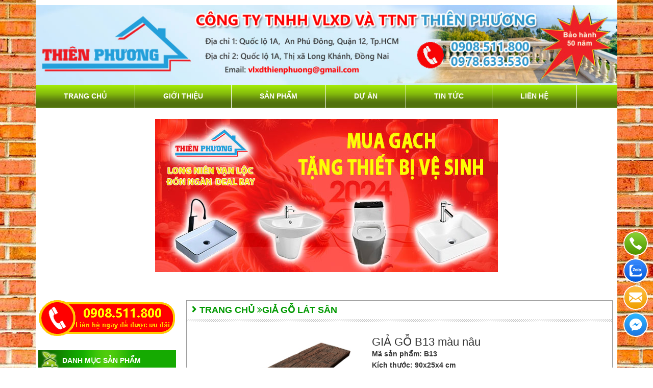

--- FILE ---
content_type: text/html
request_url: https://lucbinhvinhcuu.com/gia-go-b13-90x25x4-cm-mau-nau
body_size: 11905
content:

<!DOCTYPE html>
<html lang="vi">
<head>
<meta name="google-site-verification" content="B4KIzIBnhKaHpvAhcLZ5XbXdgUJBFgMwE3UCZiwRvVA" />
<meta charset="utf-8" />
<meta http-equiv="X-UA-Compatible" content="IE=edge" />
<meta name="viewport" content="width=device-width, initial-scale=1" />
<base href="https://lucbinhvinhcuu.com/" />
<meta property="og:url" content="https://lucbinhvinhcuu.com/gia-go-b13-90x25x4-cm-mau-nau" />
<meta property="og:type" content="website" />
<meta property="og:title" content="GIẢ GỖ B13 màu nâu" />
<meta property="og:description" content="GIẢ GỖ B13 màu nâu - Lục bình bền Vĩnh Cửu , lục bình bê tông, luc binh be tong, trụ bê tông, Con tiện bê tông Vĩnh Cửu,  Chỉ tường thạch cao, phù điêu, đầu cột. Lục bình vĩnh cửu 13: ..."/>
<meta property="og:image" content="https://lucbinhvinhcuu.com/data/Product/gia-go-lat-san-b13-nau-copy_1604581491.jpg"/>
<meta property="og:image:alt" content="GIẢ GỖ B13 màu nâu"/>
<meta property="og:updated_time" content="1769079176"/>
<meta property="fb:admins" content="100004928447773"/>
<meta property="fb:app_id" content="828794023940465"/>
<title>GIẢ GỖ B13 màu nâu - Lục Bình Vĩnh Cửu - lục bình bê tông - con tiện ...</title>
<meta name="description" content="GIẢ GỖ B13 màu nâu - Lục bình bền Vĩnh Cửu , lục bình bê tông, luc binh be tong, trụ bê tông, Con tiện bê tông Vĩnh Cửu,  Chỉ tường thạch cao, phù điêu, đầu cột. Lục bình vĩnh cửu 13: ..." />
<meta name="keywords" content="GIẢ GỖ B13 màu nâu" />
<meta name="abstract" content="GIẢ GỖ B13 màu nâu" />
<link rel="alternate" hreflang="vi" href="https://lucbinhvinhcuu.com/gia-go-b13-90x25x4-cm-mau-nau" />
<link rel="canonical" href="https://lucbinhvinhcuu.com/gia-go-b13-90x25x4-cm-mau-nau" />
<link rel="icon" type="image/x-icon" href="https://lucbinhvinhcuu.com/images/logo_ico.png" />
<link href="assets/styles/bootstrap.min.css" rel="stylesheet" />
<link href="assets/styles/font-awesome.min.css" rel="stylesheet" />
<link href="assets/styles/owl.carousel.min.css" rel="stylesheet" />
<link href="assets/styles/site.css" rel="stylesheet" />
<link href="assets/styles/responsive.css" rel="stylesheet" />
<link href="assets/styles/call.css" rel="stylesheet" />
<script src="assets/js/jquery.js"></script>
<script src="assets/js/jquery.easing.1.3.js"></script>
<!-- Global site tag (gtag.js) - Google Analytics -->
<script async src="https://www.googletagmanager.com/gtag/js?id=UA-171829569-3"></script>
<script>
window.dataLayer = window.dataLayer || [];
function gtag(){dataLayer.push(arguments);}
gtag('js', new Date());
gtag('config', 'UA-171829569-3');
</script> 
</head>
<body>
<div id="wrapper">
<div id="wrapper-in">
<div class="[headertop]"></div>          
	<div id="header">
                    <div class="container">
                    <div class="header_top">
                      <div class="header_top_01">  
                      
                         <a href="/">
                               <img loading="lazy" class="img-responsive img-fluid" alt="logo" src="/data/images/lucbinh-logo-moi-2-1.jpg" />
</a>
                      
                        <!--<div class="logo">
                            <a href="/">
                               </a>
                        </div>-->
                      
                       <!--<div class="right-head">
                          
                            <div class="top-right">
                           
                                <div class="hotline">
                                   
								                                   </div>
                                <div class="search">
                                <form action="tim-kiem" method="post">
                                	<input type="text" class="search-text" name="tukhoa" />
                                	<input type="submit" class="search-btn" value="" name="oksearch" />
                                </form>
                                </div>
                            </div>
                            
                        </div>-->
                        </div>
                        <div class="clr"></div>
                       <div class="menu_moi">
                                <ul id="menu" class="desktop-992">
                                    <li id="a12" class="active"><a href="/" title="Trang chủ">Trang chủ</a></li>
                                    <li><a href="gioi-thieu" title="Giới thiệu">Giới thiệu</a></li>
                                    <li><a href="san-pham" title="Sản phẩm" class="dropdown-toggle" data-toggle="dropdown disable">Sản phẩm</a>
                                                                        <ul>
                                                                        
                                     <li>
								<a href="luc-binh-con-tien-be-tong" >Lục Bình (Con Tiện) Bê Tông</a>
                                
                                                                          
                                
                                     </li>
                                                                        
                                     <li>
								<a href="luc-binh-con-tien-da-tu-nhien" >Lục Bình (Con Tiện) Đá Tự Nhiên</a>
                                
                                                                          
                                
                                     </li>
                                                                        
                                     <li>
								<a href="da-tu-nhien" >Đá tự nhiên (Tổng kho đá )</a>
                                
                                                                          
                                
                                     </li>
                                                                        
                                     <li>
								<a href="gach-co-op-tuong" >Gạch cổ ốp tường</a>
                                
                                                                          
                                
                                     </li>
                                                                        
                                     <li>
								<a href="gach-co-xi-mang" >Gạch cổ xi măng</a>
                                
                                                                          
                                
                                     </li>
                                                                        
                                     <li>
								<a href="gia-go-lat-san" >Giả gỗ lát sân</a>
                                
                                                                          
                                
                                     </li>
                                                                        
                                     <li>
								<a href="gach-bong-trang-tri-op-lat" >GẠCH MOSAIC</a>
                                
                                                                          
                                
                                     </li>
                                                                        
                                     <li>
								<a href="gach-mosaic-vay-ca" >GẠCH MOSAIC VẢY CÁ</a>
                                
                                                                          
                                
                                     </li>
                                                                        
                                     <li>
								<a href="gach-mosaic-que-dua" >GẠCH MOSAIC QUE ĐŨA</a>
                                
                                                                          
                                
                                     </li>
                                                                        
                                     <li>
								<a href="gach-mosaic-10x10" >GẠCH MOSAIC 10X10</a>
                                
                                                                          
                                
                                     </li>
                                                                        
                                     <li>
								<a href="gach-the" >GẠCH THẺ</a>
                                
                                                                          
                                
                                     </li>
                                                                        
                                     <li>
								<a href="bong-gio-nghe-thuat" >Bông gió nghệ thuật</a>
                                
                                                                          
                                
                                     </li>
                                                                        
                                     <li>
								<a href="trang-tri-canh-quan-goc-tre" >Trang trí cảnh quan góc tre</a>
                                
                                                                          
                                
                                     </li>
                                                                        
                                     <li>
								<a href="trang-tri-canh-quan-goc-me" >Trang trí cảnh quan góc me</a>
                                
                                                                          
                                
                                     </li>
                                                                        
                                     <li>
								<a href="trang-tri-canh-quan-thot-go" >Trang trí cảnh quan thớt gỗ</a>
                                
                                                                          
                                
                                     </li>
                                                                        
                                     <li>
								<a href="consol" >Consol</a>
                                
                                                                          
                                
                                     </li>
                                                                        
                                     <li>
								<a href="phu-dieu-dau-cot" >Đầu cột</a>
                                
                                                                          
                                
                                     </li>
                                                                        
                                     <li>
								<a href="chi-tuong" >Chỉ tường</a>
                                
                                                                          
                                
                                     </li>
                                                                        
                                     <li>
								<a href="chi-tran-hoa-goc" >Chỉ trần - hoa góc</a>
                                
                                                                          
                                
                                     </li>
                                                                        
                                     <li>
								<a href="phu-dieu" >Phù điêu</a>
                                
                                                                          
                                
                                     </li>
                                    									</ul>
									
																			
										
                                    
                                    </li>
                                    <li><a href="du-an" title="Dự án">Dự án</a></li>
                                    <li><a href="tin-tuc" title="Tin tức">Tin tức</a></li>
                                    <li><a href="lien-he" title="Liên hệ">Liên hệ</a></li>
                                </ul>
                                <a class="panel-a menu-mo ipadmo-992" href="#menumobile" data-position="true" data-type="false">
                                    <span class="fa fa-reorder"></span>Menu
                                </a>
                      </div>
                        
                        
                    </div>
                </div>
                </div>
<div class="[end_headertop]"></div>                  <div class="container">
<div class="content_01">
<div class="clr"></div>
<div class="clr"></div><br>
<p style="text-align:center"><img class="img-responsive img-fluid" loading="lazy" alt="" src="/data/images/banner-khuyen-mai-2024.jpg" /></p>

<p>&nbsp;</p>
<div id="main-content">
<div class="hotline_g">
    <img src="../../images/hotline_04.gif" alt="lucbinhvinhcuu" />
</div>
<div class="aside">
    <div class="line_height_2"></div>

    <!-- Product Categories Section -->
    <section class="danh-muc">
        <h2>Danh mục sản phẩm</h2>
        <ul>
                                <li>
                        <img src="../../images/icon_dm.png" alt="lucbinhvinhcuu" />
                        <a href="luc-binh-con-tien-be-tong" title="Lục Bình (Con Tiện) Bê Tông">
                            Lục Bình (Con Tiện) Bê Tông                        </a>
                        
                                            </li>
                                <li>
                        <img src="../../images/icon_dm.png" alt="lucbinhvinhcuu" />
                        <a href="luc-binh-con-tien-da-tu-nhien" title="Lục Bình (Con Tiện) Đá Tự Nhiên">
                            Lục Bình (Con Tiện) Đá Tự Nhiên                        </a>
                        
                                            </li>
                                <li>
                        <img src="../../images/icon_dm.png" alt="lucbinhvinhcuu" />
                        <a href="da-tu-nhien" title="Đá tự nhiên (Tổng kho đá )">
                            Đá tự nhiên (Tổng kho đá )                        </a>
                        
                                            </li>
                                <li>
                        <img src="../../images/icon_dm.png" alt="lucbinhvinhcuu" />
                        <a href="gach-co-op-tuong" title="Gạch cổ ốp tường">
                            Gạch cổ ốp tường                        </a>
                        
                                            </li>
                                <li>
                        <img src="../../images/icon_dm.png" alt="lucbinhvinhcuu" />
                        <a href="gach-co-xi-mang" title="Gạch cổ xi măng">
                            Gạch cổ xi măng                        </a>
                        
                                            </li>
                                <li>
                        <img src="../../images/icon_dm.png" alt="lucbinhvinhcuu" />
                        <a href="gia-go-lat-san" title="Giả gỗ lát sân">
                            Giả gỗ lát sân                        </a>
                        
                                            </li>
                                <li>
                        <img src="../../images/icon_dm.png" alt="lucbinhvinhcuu" />
                        <a href="gach-bong-trang-tri-op-lat" title="GẠCH MOSAIC">
                            GẠCH MOSAIC                        </a>
                        
                                            </li>
                                <li>
                        <img src="../../images/icon_dm.png" alt="lucbinhvinhcuu" />
                        <a href="gach-mosaic-vay-ca" title="GẠCH MOSAIC VẢY CÁ">
                            GẠCH MOSAIC VẢY CÁ                        </a>
                        
                                            </li>
                                <li>
                        <img src="../../images/icon_dm.png" alt="lucbinhvinhcuu" />
                        <a href="gach-mosaic-que-dua" title="GẠCH MOSAIC QUE ĐŨA">
                            GẠCH MOSAIC QUE ĐŨA                        </a>
                        
                                            </li>
                                <li>
                        <img src="../../images/icon_dm.png" alt="lucbinhvinhcuu" />
                        <a href="gach-mosaic-10x10" title="GẠCH MOSAIC 10X10">
                            GẠCH MOSAIC 10X10                        </a>
                        
                                            </li>
                                <li>
                        <img src="../../images/icon_dm.png" alt="lucbinhvinhcuu" />
                        <a href="gach-the" title="GẠCH THẺ">
                            GẠCH THẺ                        </a>
                        
                                            </li>
                                <li>
                        <img src="../../images/icon_dm.png" alt="lucbinhvinhcuu" />
                        <a href="bong-gio-nghe-thuat" title="Bông gió nghệ thuật">
                            Bông gió nghệ thuật                        </a>
                        
                                            </li>
                                <li>
                        <img src="../../images/icon_dm.png" alt="lucbinhvinhcuu" />
                        <a href="trang-tri-canh-quan-goc-tre" title="Trang trí cảnh quan góc tre">
                            Trang trí cảnh quan góc tre                        </a>
                        
                                            </li>
                                <li>
                        <img src="../../images/icon_dm.png" alt="lucbinhvinhcuu" />
                        <a href="trang-tri-canh-quan-goc-me" title="Trang trí cảnh quan góc me">
                            Trang trí cảnh quan góc me                        </a>
                        
                                            </li>
                                <li>
                        <img src="../../images/icon_dm.png" alt="lucbinhvinhcuu" />
                        <a href="trang-tri-canh-quan-thot-go" title="Trang trí cảnh quan thớt gỗ">
                            Trang trí cảnh quan thớt gỗ                        </a>
                        
                                            </li>
                                <li>
                        <img src="../../images/icon_dm.png" alt="lucbinhvinhcuu" />
                        <a href="consol" title="Consol">
                            Consol                        </a>
                        
                                            </li>
                                <li>
                        <img src="../../images/icon_dm.png" alt="lucbinhvinhcuu" />
                        <a href="phu-dieu-dau-cot" title="Đầu cột">
                            Đầu cột                        </a>
                        
                                            </li>
                                <li>
                        <img src="../../images/icon_dm.png" alt="lucbinhvinhcuu" />
                        <a href="chi-tuong" title="Chỉ tường">
                            Chỉ tường                        </a>
                        
                                            </li>
                                <li>
                        <img src="../../images/icon_dm.png" alt="lucbinhvinhcuu" />
                        <a href="chi-tran-hoa-goc" title="Chỉ trần - hoa góc">
                            Chỉ trần - hoa góc                        </a>
                        
                                            </li>
                                <li>
                        <img src="../../images/icon_dm.png" alt="lucbinhvinhcuu" />
                        <a href="phu-dieu" title="Phù điêu">
                            Phù điêu                        </a>
                        
                                            </li>
                    </ul>
        <div class="bg_footer_left"></div>
    </section>

    <!-- Best Selling Products Section -->
    <section class="danh-muc">
        <h2>Sản phẩm bán chạy</h2>
        <div class="content_bc">
                                <div class="box-sp">
                        <p class="sp-img">
                            <a href="2-mat-bia-do-gc01-5x20-5x21" title="2 mặt bìa đỏ GC01: 5x20 / 5x21">
                                <img class="lazy-image" data-src="https://lucbinhvinhcuu.com/data/Product/wr3/gach-co-op-tuong-gc-01_1604997897.jpg" alt="2 mặt bìa đỏ GC01: 5x20 / 5x21">
                            </a>
                        </p>
                        <h3 class="sp-name">
                            <a href="2-mat-bia-do-gc01-5x20-5x21" title="2 mặt bìa đỏ GC01: 5x20 / 5x21">
                                2 mặt bìa đỏ GC01: 5x20 / 5x21                            </a>
                        </h3>
                        <p class="price">
                            <span class="money show"><a href='lien-he' style='color:red'>Liên hệ</a></span>
                                                    </p>
                                                    <div class="thuoctinh">Kích thước: 5x20 ,21 cm</div>
                                            </div>
                                <div class="box-sp">
                        <p class="sp-img">
                            <a href="gia-go-b13-90x30x4-cm-mau-den" title="GIẢ GỖ B13 MÀU ĐEN">
                                <img class="lazy-image" data-src="https://lucbinhvinhcuu.com/data/Product/wr3/gia-go-lat-san-b13-den_1604581944.jpg" alt="gạch giả cổ">
                            </a>
                        </p>
                        <h3 class="sp-name">
                            <a href="gia-go-b13-90x30x4-cm-mau-den" title="GIẢ GỖ B13 MÀU ĐEN">
                                GIẢ GỖ B13 MÀU ĐEN                            </a>
                        </h3>
                        <p class="price">
                            <span class="money show">155.000 VND</span>
                                                    </p>
                                                    <div class="thuoctinh">Kích thước: 90x30x4 cm</div>
                                            </div>
                                <div class="box-sp">
                        <p class="sp-img">
                            <a href="gia-go-b12-60x30x4-cm-mau-nau" title="GIẢ GỖ B12 (60x30x4 cm) màu nâu">
                                <img class="lazy-image" data-src="https://lucbinhvinhcuu.com/data/Product/wr3/gia-go-lat-san-b12-nau-copy_1604580909.jpg" alt="giả gỗ">
                            </a>
                        </p>
                        <h3 class="sp-name">
                            <a href="gia-go-b12-60x30x4-cm-mau-nau" title="GIẢ GỖ B12 (60x30x4 cm) màu nâu">
                                GIẢ GỖ B12 (60x30x4 cm) màu nâu                            </a>
                        </h3>
                        <p class="price">
                            <span class="money show">110.000 VND</span>
                                                    </p>
                                                    <div class="thuoctinh">Kích thước: 60x30x4</div>
                                            </div>
                                <div class="box-sp">
                        <p class="sp-img">
                            <a href="gia-go-b12-60x25x4-cm-mau-den" title="GIẢ GỖ B12 (60x25x4 cm) màu đen">
                                <img class="lazy-image" data-src="https://lucbinhvinhcuu.com/data/Product/wr3/gia-go-lat-san-b12-den_1604580683.jpg" alt="gạch gỗ 30x60">
                            </a>
                        </p>
                        <h3 class="sp-name">
                            <a href="gia-go-b12-60x25x4-cm-mau-den" title="GIẢ GỖ B12 (60x25x4 cm) màu đen">
                                GIẢ GỖ B12 (60x25x4 cm) màu đen                            </a>
                        </h3>
                        <p class="price">
                            <span class="money show">100.000 VND</span>
                                                    </p>
                                            </div>
                                <div class="box-sp">
                        <p class="sp-img">
                            <a href="luc-binh-02-15x15x63-cm" title="LỤC BÌNH (CON TIỆN) 25">
                                <img class="lazy-image" data-src="https://lucbinhvinhcuu.com/data/Product/wr3/luc-binh-be-tong-25-lb25_1710646831.jpg" alt="LỤC BÌNH BÊ TÔNG 25">
                            </a>
                        </p>
                        <h3 class="sp-name">
                            <a href="luc-binh-02-15x15x63-cm" title="LỤC BÌNH (CON TIỆN) 25">
                                LỤC BÌNH (CON TIỆN) 25                            </a>
                        </h3>
                        <p class="price">
                            <span class="money show">105.000 VND</span>
                                                    </p>
                                                    <div class="thuoctinh">Kích thước: 15x15x63 cm</div>
                                            </div>
                                <div class="box-sp">
                        <p class="sp-img">
                            <a href="goc-tre-vang-35x30-cm" title="GỐC TRE VÀNG">
                                <img class="lazy-image" data-src="https://lucbinhvinhcuu.com/data/Product/wr3/goc-tre-tre-vang-f_1604388080.jpg" alt="gốc tre vàng">
                            </a>
                        </p>
                        <h3 class="sp-name">
                            <a href="goc-tre-vang-35x30-cm" title="GỐC TRE VÀNG">
                                GỐC TRE VÀNG                            </a>
                        </h3>
                        <p class="price">
                            <span class="money show">150.000 VND</span>
                                                    </p>
                                                    <div class="thuoctinh">Kích thước: 35x30 cm</div>
                                            </div>
                                <div class="box-sp">
                        <p class="sp-img">
                            <a href="goc-tre-xanh-35x30-cm" title="GỐC TRE XANH">
                                <img class="lazy-image" data-src="https://lucbinhvinhcuu.com/data/Product/wr3/goc-tre-tre-xanh-f_1604388067.jpg" alt="gốc tren sân vườn">
                            </a>
                        </p>
                        <h3 class="sp-name">
                            <a href="goc-tre-xanh-35x30-cm" title="GỐC TRE XANH">
                                GỐC TRE XANH                            </a>
                        </h3>
                        <p class="price">
                            <span class="money show">150.000 VND</span>
                                                    </p>
                                                    <div class="thuoctinh">Kích thước: 35x30 cm</div>
                                            </div>
                                <div class="box-sp">
                        <p class="sp-img">
                            <a href="hang-xu-ly-gc03-5x20" title="Hàng xử lý GC03 5x20">
                                <img class="lazy-image" data-src="https://lucbinhvinhcuu.com/data/Product/wr3/gach-co-op-tuong-ruot_1604997459.jpg" alt="Hàng xử lý GC03 5x20">
                            </a>
                        </p>
                        <h3 class="sp-name">
                            <a href="hang-xu-ly-gc03-5x20" title="Hàng xử lý GC03 5x20">
                                Hàng xử lý GC03 5x20                            </a>
                        </h3>
                        <p class="price">
                            <span class="money show"><a href='lien-he' style='color:red'>Liên hệ</a></span>
                                                    </p>
                                            </div>
                                <div class="box-sp">
                        <p class="sp-img">
                            <a href="consol-22-17x8-5x10-cm" title="CONSOL 22">
                                <img class="lazy-image" data-src="https://lucbinhvinhcuu.com/data/Product/wr3/consol-22-cs-22-h17xw20xl10cm_1604387395.jpg" alt="CONSOL 22">
                            </a>
                        </p>
                        <h3 class="sp-name">
                            <a href="consol-22-17x8-5x10-cm" title="CONSOL 22">
                                CONSOL 22                            </a>
                        </h3>
                        <p class="price">
                            <span class="money show">120.000 VND</span>
                                                    </p>
                                                    <div class="thuoctinh">Kích thước: 17x8.5x10 cm</div>
                                            </div>
                    </div>
    </section>

    <!-- Support Online Section -->
    <section class="danh-muc qc">
        <h2>hỗ trợ online</h2>
        <a href="/"><p><img loading="lazy" alt="" height="215" src="/data/images/qc.jpg" width="270" /></p>
</a>
        <div class="hotline"><p><span style="font-size:16px;"><span style="font-family:times new roman,times,serif;"><strong>0908.511.800 (Lan Phương)</strong></span></span><span style="font-family:times new roman,times,serif;"><strong></strong></span></p>

<p><span style="font-size:16px;"><span style="font-family:times new roman,times,serif;"><strong>0937.820.443 (Mr Bin)</strong></span></span></p>
</div>
        <div class="bg_footer_left"></div>
    </section>

    <!-- Statistics Section -->
    
    <section class="tktc">
        <h2>Thống kê truy cập</h2>
 		<ul>
            <li>Đang truy cập: <span><span class="counter_off">1</span> <span>1</span></span></li>
            <li>Hôm nay: <span class="counter_off">164</span> <span>262</span></li>
            <li>Tổng lượt truy cập: <span class="counter_off">1.187.415</span> <span>1.187.737</span></li>
        </ul>
    </section>
    
    <div class="line_height_2"></div>

    <!-- Facebook Connect Section -->
    <section class="danh-muc qc">
        <h2>kết nối facebook</h2>
        <div id="fb-root"></div>
        <script async defer crossorigin="anonymous" src="https://connect.facebook.net/vi_VN/sdk.js#xfbml=1&version=v8.0&appId=1235907626579151&autoLogAppEvents=1" nonce="i4sQ5Mma"></script>
        <div class="fb-page" data-href="https://www.facebook.com/lucbinhvinhcuu/" data-tabs="" data-width="" data-height="" data-small-header="false" data-adapt-container-width="true" data-hide-cover="false" data-show-facepile="false">
            <blockquote cite="https://www.facebook.com/lucbinhvinhcuu/" class="fb-xfbml-parse-ignore">
                <a href="https://www.facebook.com/lucbinhvinhcuu/">Lục Bình Bê Tông & Gạch Cổ</a>
            </blockquote>
        </div>
        <div class="bg_footer_left"></div>
    </section>
</div>
<script>
jQuery(document).ready(function(){
// This button will increment the value
$('.qtyplus').click(function(e){
// Stop acting like a button
e.preventDefault();
// Get the field name
fieldName = $(this).attr('field');
// Get its current value
var currentVal = parseInt($('input[name='+fieldName+']').val());
// If is not undefined
if (!isNaN(currentVal)) {
// Increment
$('input[name='+fieldName+']').val(currentVal + 1);
} else {
// Otherwise put a 0 there
$('input[name='+fieldName+']').val(0);
}
});
// This button will decrement the value till 0
$(".qtyminus").click(function(e) {
// Stop acting like a button
e.preventDefault();
// Get the field name
fieldName = $(this).attr('field');
// Get its current value
var currentVal = parseInt($('input[name='+fieldName+']').val());
// If it isn't undefined or its greater than 0
if (!isNaN(currentVal) && currentVal > 0) {
// Decrement one
$('input[name='+fieldName+']').val(currentVal - 1);
} else {
// Otherwise put a 0 there
$('input[name='+fieldName+']').val(0);
}
});
});
</script>

<div class="main-wrap">
<div class="main_wrap_con">
<section>
<div class="head-sec">
	<h1><a href = https://lucbinhvinhcuu.com/ class ='linkred'>Trang chủ</a>&nbsp;<i class="fa fa-angle-double-right detail" style="color:#090"></i><a href = 'gia-go-lat-san' class = 'linkred'>Giả gỗ lát sân</a></h1>
</div>		
<div class="line_height_2"></div>
<div class="detail-project">
<div class="col-xs-12 col-sm-5 col-md-5 col-lg-5 detail-project-left highslide-gallery">
<a href="data/Product/gia-go-lat-san-b13-nau-copy_1604581491.jpg" class="highslide" onclick="return hs.expand(this)">	
<img src="data/Product/gia-go-lat-san-b13-nau-copy_1604581491.jpg"  alt="GIẢ GỖ B13 màu nâu" class="cangiua" /></a>
<div class="clear"></div>
<div id="gallery_01">
</div>
</div>
<div class="col-xs-12 col-sm-7 col-md-7 col-lg-7 detail-project-right ">
    <h1 class="title-detail">GIẢ GỖ B13 màu nâu</h1>
    <div><strong>Mã sản phẩm: <span> B13</span></strong></div>
    
    <div class="quicach"><strong>Kích thước: 90x25x4 cm</strong></div>
        
    <div>
        <b>Giá bán:</b> <br>
        <div class="gia_ban">
                <span class="money font-20">135.000 VND</span>
                </div>
    </div>
    <form action="javascript: payment_post()" name = "frm" method = "post" >
        <input type='button' value='-' class='qtyminus' field='soluong' />
        <input type='text' name='soluong' value='1' class='soluong' id = "soluong" />
        <input type='button' value='+' class='qtyplus' field='soluong' />
        <input type="hidden" id = "idproduct" name="idproduct" value = "151">
        <input type="hidden" id = "base_url" name="base_url" value = "https://lucbinhvinhcuu.com/">
        <div class="line_height_1"></div>
        <input type="submit" name="dathang" value="Thêm vào giỏ hàng" class="giohang" />
    </form>
    <div class="goituvan">
    Gọi để tư vấn ngay
    <p><span style="font-size:22px;"><strong>Hotline: 0908&nbsp;511&nbsp;800&nbsp;- 0937 820 443</strong></span></p>
    </div>
</div><!-- end right -->
<div class="clearfix"></div>
<div class="noidung">
<div class="thongtinsp">THÔNG TIN SẢN PHẨM</div>
<div class="noidung-chitiet"><table border="1" cellpadding="0" cellspacing="0" style="width: 100%;" width="775">
	<tbody>
		<tr>
			<td>
			<p align="center"><strong>TÊN SẢN PHẨM</strong></p>

			<p>&nbsp;</p>
			</td>
			<td>
			<p align="center"><strong>MÀU SẮC</strong></p>
			</td>
			<td>
			<p align="center"><strong>QUY CÁCH</strong></p>

			<p align="center"><strong>(cm)</strong></p>
			</td>
			<td>
			<p align="center"><strong>ĐƠN VỊ</strong></p>
			</td>
			<td>
			<p align="center"><strong>TRỌNG LƯỢNG</strong></p>

			<p align="center"><strong>(Kg)</strong></p>
			</td>
			<td>
			<p align="center"><strong>SỐ CÂY TRÊN</strong></p>

			<p align="center"><strong>MÉT DÀI</strong></p>
			</td>
			<td>
			<p align="center"><strong>GIÁ</strong></p>
			</td>
		</tr>
		<tr>
			<td>
			<p align="center">GIẢ GỖ B13 (90x25x4 cm) màu nâu</p>
			</td>
			<td>
			<p align="center">NÂU</p>
			</td>
			<td>
			<p align="center">90x25x4</p>
			</td>
			<td>
			<p align="center">viên</p>
			</td>
			<td>
			<p align="center">18.5</p>
			</td>
			<td>
			<p align="center">Tùy khách</p>
			</td>
			<td>
			<p align="center">135.000</p>
			</td>
		</tr>
	</tbody>
</table>

<p>&nbsp;</p>

<p style="text-align:center"><img class="img-responsive img-fluid" loading="lazy" alt="" height="368"  src="/data/images/b13-nau.jpg" width="468" /></p>

<p><span style="font-size:18px;"><span style="font-family:times new roman,times,serif;"><strong><em>Thông tin mô tả</em></strong></span></span></p>

<p><span style="font-size:18px;"><span style="font-family:times new roman,times,serif;"><em>Lấy cảm hứng chế tác từ những viên gỗ đường ray xe lửa gần 100 năm tuổi, nên các vết nứt trên bề mặt gỗ lát B đã thể hiện được sự dày dạn phong sương cùng thời gian. Với màu sắc đen đỏ và đen mun kết hợp với các sớ gỗ nứt nẻ tự nhiên sẽ tạo cảm giác vững chắc và hoài cổ trong sân vườn, để nâng niu cho mỗi bước chân của bạn.Sản phẩm được sản xuất bằng vật liệu bê tông màu, bền vĩnh cửu và tái sử dụng được nhiều lần.</em></span></span></p>

<p style="text-align:center"><img class="img-responsive img-fluid" loading="lazy" alt="" height="480"  src="/data/images/gia-go23.png" width="640" /></p>
</div>
</div>
</div><!-- end detail project --> 
<div class="line_height_2"></div>
<div class="clearfix"></div>
<div class="head-sec">
	<h1>Sản phẩm liên quan</h1>
</div>		
<div class="sec-cont">
 
<div class="item">
<div class="wrap-item">
<div class="img">
      <a href="gia-go-b13-90x30x4-cm-mau-den" title="GIẢ GỖ B13 MÀU ĐEN">
        <img class="lazy-image" data-src="data/Product/wr3/gia-go-lat-san-b13-den_1604581944.jpg" alt="gạch giả cổ"></a>
</div>
       <h1 class="sp-name"> <a href="gia-go-b13-90x30x4-cm-mau-den" title="GIẢ GỖ B13 MÀU ĐEN">
       GIẢ GỖ B13 MÀU ĐEN</a></h1>
		            <p class="price">
            <span class="money show">155.000 VND</span>
            </p>
        
                        	<div class="thuoctinh">Kích thước: 90x30x4 cm </div>
        
</div>
</div>
 
<div class="item">
<div class="wrap-item">
<div class="img">
      <a href="gia-go-b13-90x25x4-cm-mau-den" title="GIẢ GỖ B13 (90x25x4 cm) màu đen">
        <img class="lazy-image" data-src="data/Product/wr3/gia-go-lat-san-b13-den_1604581709.jpg" alt="gạch gỗ"></a>
</div>
       <h2 class="sp-name"> <a href="gia-go-b13-90x25x4-cm-mau-den" title="GIẢ GỖ B13 (90x25x4 cm) màu đen">
       GIẢ GỖ B13 (90x25x4 cm) màu đen</a></h2>
		            <p class="price">
            <span class="money show">135.000 VND</span>
            </p>
        
                        	<div class="thuoctinh">Kích thước: 90x25x4 cm </div>
        
</div>
</div>
 
<div class="item">
<div class="wrap-item">
<div class="img">
      <a href="gia-go-b12-60x30x4-cm-mau-nau" title="GIẢ GỖ B12 (60x30x4 cm) màu nâu">
        <img class="lazy-image" data-src="data/Product/wr3/gia-go-lat-san-b12-nau-copy_1604580909.jpg" alt="giả gỗ"></a>
</div>
       <h3 class="sp-name"> <a href="gia-go-b12-60x30x4-cm-mau-nau" title="GIẢ GỖ B12 (60x30x4 cm) màu nâu">
       GIẢ GỖ B12 (60x30x4 cm) màu nâu</a></h3>
		            <p class="price">
            <span class="money show">110.000 VND</span>
            </p>
        
                        	<div class="thuoctinh">Kích thước: 60x30x4 </div>
        
</div>
</div>
 
<div class="item">
<div class="wrap-item">
<div class="img">
      <a href="gia-go-b12-60x22x4-cm-mau-nau" title="GIẢ GỖ B12 (60x22x4 cm) màu nâu">
        <img class="lazy-image" data-src="data/Product/wr3/gia-go-lat-san-b12-nau-copy_1604580860.jpg" alt="giả gỗ 30x60"></a>
</div>
       <h4 class="sp-name"> <a href="gia-go-b12-60x22x4-cm-mau-nau" title="GIẢ GỖ B12 (60x22x4 cm) màu nâu">
       GIẢ GỖ B12 (60x22x4 cm) màu nâu</a></h4>
		            <p class="price">
            <span class="money show">90.000 VND</span>
            </p>
        
                        	<div class="thuoctinh">Kích thước: 60x30x4 cm </div>
        
</div>
</div>
 
<div class="item">
<div class="wrap-item">
<div class="img">
      <a href="gia-go-b12-60x25x4-cm-mau-den" title="GIẢ GỖ B12 (60x25x4 cm) màu đen">
        <img class="lazy-image" data-src="data/Product/wr3/gia-go-lat-san-b12-den_1604580683.jpg" alt="gạch gỗ 30x60"></a>
</div>
       <h5 class="sp-name"> <a href="gia-go-b12-60x25x4-cm-mau-den" title="GIẢ GỖ B12 (60x25x4 cm) màu đen">
       GIẢ GỖ B12 (60x25x4 cm) màu đen</a></h5>
		            <p class="price">
            <span class="money show">100.000 VND</span>
            </p>
        
                
</div>
</div>
 
<div class="item">
<div class="wrap-item">
<div class="img">
      <a href="gia-go-b11-30x30x4-cm-mau-nau" title="GIẢ GỖ B11 (30x30x4 cm) màu nâu">
        <img class="lazy-image" data-src="data/Product/wr3/gia-go-lat-san-b11-nau_1604580347.jpg" alt="gạch gỗ 30x30"></a>
</div>
       <h6 class="sp-name"> <a href="gia-go-b11-30x30x4-cm-mau-nau" title="GIẢ GỖ B11 (30x30x4 cm) màu nâu">
       GIẢ GỖ B11 (30x30x4 cm) màu nâu</a></h6>
		            <p class="price">
            <span class="money show">65.000 VND</span>
            </p>
        
                        	<div class="thuoctinh">Kích thước: 30x30x4 cm </div>
        
</div>
</div>
 
<div class="item">
<div class="wrap-item">
<div class="img">
      <a href="gia-go-b11-30x22x4-cm-mau-nau" title="GIẢ GỖ B11 (30x22x4 cm) màu nâu">
        <img class="lazy-image" data-src="data/Product/wr3/gia-go-lat-san-b11-nau_1604580065.jpg" alt="gạch gỗ lát sân"></a>
</div>
       <h1 class="sp-name"> <a href="gia-go-b11-30x22x4-cm-mau-nau" title="GIẢ GỖ B11 (30x22x4 cm) màu nâu">
       GIẢ GỖ B11 (30x22x4 cm) màu nâu</a></h1>
		            <p class="price">
            <span class="money show">55.000 VND</span>
            </p>
        
                        	<div class="thuoctinh">Kích thước: 30x22x4 cm </div>
        
</div>
</div>
 
<div class="item">
<div class="wrap-item">
<div class="img">
      <a href="gia-go-b11-30x25x4-cm-mau-den" title="GIẢ GỖ B11 (30x25x4 cm) màu đen">
        <img class="lazy-image" data-src="data/Product/wr3/gia-go-lat-san-b11-den-1_1604579788.jpg" alt="gạch giả gỗ lát sân"></a>
</div>
       <h2 class="sp-name"> <a href="gia-go-b11-30x25x4-cm-mau-den" title="GIẢ GỖ B11 (30x25x4 cm) màu đen">
       GIẢ GỖ B11 (30x25x4 cm) màu đen</a></h2>
		            <p class="price">
            <span class="money show">60.000 VND</span>
            </p>
        
                        	<div class="thuoctinh">Kích thước: 30x25x4 cm </div>
        
</div>
</div>
 
<div class="item">
<div class="wrap-item">
<div class="img">
      <a href="gia-go-b13-90x30x4-cm-mau-nau" title="GIẢ GỖ B13 (90x30x4 cm) màu nâu">
        <img class="lazy-image" data-src="data/Product/wr3/gia-go-lat-san-b13-nau-copy_1538404890.jpg" alt="GIẢ GỖ B13 (90x30x4 cm) màu nâu"></a>
</div>
       <h3 class="sp-name"> <a href="gia-go-b13-90x30x4-cm-mau-nau" title="GIẢ GỖ B13 (90x30x4 cm) màu nâu">
       GIẢ GỖ B13 (90x30x4 cm) màu nâu</a></h3>
		            <p class="price">
            <span class="money show">155.000 VND</span>
            </p>
        
                
</div>
</div>
 
<div class="item">
<div class="wrap-item">
<div class="img">
      <a href="gia-go-b13-90x22x4-cm-mau-den" title="GIẢ GỖ B13 (90x22x4 cm) màu đen">
        <img class="lazy-image" data-src="data/Product/wr3/gia-go-lat-san-b13-den_1604388312.jpg" alt="GIẢ GỖ B13 (90x22x4 cm) màu đen"></a>
</div>
       <h4 class="sp-name"> <a href="gia-go-b13-90x22x4-cm-mau-den" title="GIẢ GỖ B13 (90x22x4 cm) màu đen">
       GIẢ GỖ B13 (90x22x4 cm) màu đen</a></h4>
		            <p class="price">
            <span class="money show">125.000 VND</span>
            </p>
        
                
</div>
</div>
 
<div class="item">
<div class="wrap-item">
<div class="img">
      <a href="gia-go-b13-90x22x4-cm-mau-nau" title="GIẢ GỖ B13 (90x22x4 cm) màu nâu">
        <img class="lazy-image" data-src="data/Product/wr3/gia-go-lat-san-b13-nau-copy_1604388330.jpg" alt="GIẢ GỖ B13 (90x22x4 cm) màu nâu"></a>
</div>
       <h5 class="sp-name"> <a href="gia-go-b13-90x22x4-cm-mau-nau" title="GIẢ GỖ B13 (90x22x4 cm) màu nâu">
       GIẢ GỖ B13 (90x22x4 cm) màu nâu</a></h5>
		            <p class="price">
            <span class="money show">125.000 VND</span>
            </p>
        
                
</div>
</div>
 
<div class="item">
<div class="wrap-item">
<div class="img">
      <a href="gia-go-b12-60x30x4-cm-mau-den" title="GIẢ GỖ B12 (60x30x4 cm) màu đen">
        <img class="lazy-image" data-src="data/Product/wr3/gia-go-lat-san-b12-den-copy_1538404586.jpg" alt="GIẢ GỖ B12 (60x30x4 cm) màu đen"></a>
</div>
       <h6 class="sp-name"> <a href="gia-go-b12-60x30x4-cm-mau-den" title="GIẢ GỖ B12 (60x30x4 cm) màu đen">
       GIẢ GỖ B12 (60x30x4 cm) màu đen</a></h6>
		            <p class="price">
            <span class="money show">110.000 VND</span>
            </p>
        
                
</div>
</div>
 
<div class="item">
<div class="wrap-item">
<div class="img">
      <a href="gia-go-b12-60x25x4-cm-mau-nau" title="GIẢ GỖ B12 (60x25x4 cm) màu nâu">
        <img class="lazy-image" data-src="data/Product/wr3/gia-go-lat-san-b12-nau_1538404438.jpg" alt="GIẢ GỖ B12 (60x25x4 cm) màu nâu"></a>
</div>
       <h1 class="sp-name"> <a href="gia-go-b12-60x25x4-cm-mau-nau" title="GIẢ GỖ B12 (60x25x4 cm) màu nâu">
       GIẢ GỖ B12 (60x25x4 cm) màu nâu</a></h1>
		            <p class="price">
            <span class="money show">100.000 VND</span>
            </p>
        
                
</div>
</div>
 
<div class="item">
<div class="wrap-item">
<div class="img">
      <a href="gia-go-b12-60x22x4-cm-mau-den" title="GIẢ GỖ B12 (60x22x4 cm) màu đen">
        <img class="lazy-image" data-src="data/Product/wr3/gia-go-lat-san-b12-den_1604388399.jpg" alt="GIẢ GỖ B12 (60x22x4 cm) màu đen"></a>
</div>
       <h2 class="sp-name"> <a href="gia-go-b12-60x22x4-cm-mau-den" title="GIẢ GỖ B12 (60x22x4 cm) màu đen">
       GIẢ GỖ B12 (60x22x4 cm) màu đen</a></h2>
		            <p class="price">
            <span class="money show">90.000 VND</span>
            </p>
        
                
</div>
</div>
 
<div class="item">
<div class="wrap-item">
<div class="img">
      <a href="gia-go-b11-30x30x4-cm-mau-den" title="GIẢ GỖ B11 (30x30x4 cm) màu đen">
        <img class="lazy-image" data-src="data/Product/wr3/gia-go-lat-san-b11-b11-den-1543540324_1604390135.jpg" alt="GIẢ GỖ B11 (30x30x4 cm) màu đen"></a>
</div>
       <h3 class="sp-name"> <a href="gia-go-b11-30x30x4-cm-mau-den" title="GIẢ GỖ B11 (30x30x4 cm) màu đen">
       GIẢ GỖ B11 (30x30x4 cm) màu đen</a></h3>
		            <p class="price">
            <span class="money show">60.000 VND</span>
            </p>
        
                
</div>
</div>
 
<div class="item">
<div class="wrap-item">
<div class="img">
      <a href="gia-go-b11-30x25x4-cm-mau-nau" title="GIẢ GỖ B11 (30x25x4 cm) màu nâu">
        <img class="lazy-image" data-src="data/Product/wr3/gia-go-lat-san-b11-nau_1604388436.jpg" alt="GIẢ GỖ B11 (30x25x4 cm) màu nâu"></a>
</div>
       <h4 class="sp-name"> <a href="gia-go-b11-30x25x4-cm-mau-nau" title="GIẢ GỖ B11 (30x25x4 cm) màu nâu">
       GIẢ GỖ B11 (30x25x4 cm) màu nâu</a></h4>
		            <p class="price">
            <span class="money show">55.000 VND</span>
            </p>
        
                
</div>
</div>
 
<div class="item">
<div class="wrap-item">
<div class="img">
      <a href="gia-go-b11-30x22x4-cm-mau-den" title="GIẢ GỖ B11 (30x22x4 cm) màu đen">
        <img class="lazy-image" data-src="data/Product/wr3/gia-go-lat-san-b11-den-1_1604579323.jpg" alt="GIẢ GỖ B11 (30x22x4 cm) màu đen"></a>
</div>
       <h5 class="sp-name"> <a href="gia-go-b11-30x22x4-cm-mau-den" title="GIẢ GỖ B11 (30x22x4 cm) màu đen">
       GIẢ GỖ B11 (30x22x4 cm) màu đen</a></h5>
		            <p class="price">
            <span class="money show">55.000 VND</span>
            </p>
        
                
</div>
</div>
     
	

</section></div></div></div>
<div class="clr"></div>
	<div class="[footer]"></div>
	 <footer id="footer">
                    <div class="container">
                        <div class="item">
                            <h2><span style="font-size:20px;">CÔNG TY TNHH VLXD&nbsp;THIÊN PHƯƠNG</span></h2>

<ul>
	<li class="local">Địa chỉ 1: Quốc lộ 1A An Phú Đông, Quận 12, Tp.HCM</li>
	<li class="tel">Điện thoại: 0908.511.800 (Mrs.Lan Phương) - &nbsp;0978.633.530(Mr.Bin)</li>
	<li class="local">Địa chỉ 2: 73A/2 Khu phố 1B An Phú, Thành phố Thuận An,&nbsp;Bình Dương</li>
	<li class="local">Điện thoại: 0908.511.800 (Mrs.Lan Phương) - &nbsp;0978.633.530(Mr.Bin)</li>
	<li class="mail">Email: <a href="mailto:vlxdthienphuong@gmail.com">vlxdthienphuong@gmail.com</a></li>
	<li class="local">Địa chỉ 3: Quốc lộ 1A, Thị xã Long Khánh, Đồng Nai</li>
	<li class="fax">Website: <a href="www.lucbinhvinhcuu.com" target="_blank">www.lucbinhvinhcuu.com</a></li>
</ul>
                        </div>
                    </div>
                </footer>
 <div class="[end_footer]"></div>    <div class="copyright">
    <div class="container">
        <div class="row">
            <div class="col-md-6 fright">
                <div itemscope itemtype="https://schema.org/Organization">
                    <span itemprop="name">Copyright © 2018 THIEN PHUONG. All Right Reserved</span> | 
                    Design by: VIETSEO.COM
                    <span class="copy_ri">
                        <img itemprop="logo" alt="luc binh vinh cuu" src="images/logo_ico.png" />
                        - Mobile: <span itemprop="telephone" content="+84908511800">+84-908-511-800</span>
                    </span>
                </div>  
            </div>
            <div class="col-md-6 follow">
                <span itemscope itemtype="http://schema.org/Organization">
                    <span>Follow us </span>
                    <a href="https://www.facebook.com/phuong.volan.16
" target="_blank"><i class="fa fa-facebook"></i></a>
                    <a href="" target="_blank"><i class="fa fa-twitter"></i></a>
                    <a href="linkgoogle
" target="_blank"><i class="fa fa-google-plus"></i></a>&nbsp;&nbsp;
                    <span class="counter_off">05:52 PM, 22/01/2026</span> <span>10:29 PM, 23/01/2026</span>
             

                </span>
            </div>
        </div>
    </div>
</div>
   
</div>
</div>
</div>
</div>  
<div id="menumobile" class="mobile-panel mobilep-left">
<div class="menu-in">
    <div class="menu-mobile">
        <div class="logo">
            <a id="A2" href="/">
               <img loading="lazy" class="img-responsive img-fluid" alt="logo" src="/data/images/lucbinh-logo-moi-2-1.jpg" />
            </a>
        </div>
        <div class="search">
            <input type="text" class="search-text" />
            <input type="submit" class="search-btn" value="" />
        </div>
        <ul id="menuMobiles" class="menu-nav">
            <li class="home"><a id="A3" href="/">Trang chủ</a></li>
        </ul>
    </div>
</div>
</div>
      <div class="tool_icon_right tool_show_txt">
       
       
            <div class="item">
               <div class="toolAction">
               <a href="tel:0908511800" target="_blank"><img src="https://lucbinhvinhcuu.com/assets/img/Call.svg" alt="Hãy gọi cho chúng tôi"></a></div>
               <div id="tooltip"><a href="tel:0908511800
" target="_blank"> Hãy gọi cho chúng tôi</a></div>
            </div>
            
            <div class="item">
            <div class="toolAction">
                <a href="https://zalo.me/0908511800" target="_blank"><img src="https://lucbinhvinhcuu.com/assets/img/Zalo.svg" alt="Chat với chúng tôi qua zalo"></a></div>
                <div id="tooltip"><a href="https://zalo.me/0908511800
" target="_blank">Chat với chúng tôi qua zalo</a></div>
            </div>
            
            <div class="item">
            <div  class="toolAction">
                <a href="mailto:vlxdthienphuong@gmail.com
" target="_blank"><img src="https://lucbinhvinhcuu.com/assets/img/Form.svg" alt="Để lại lời nhắn cho chúng tôi"></a></div>
                <div id="tooltip"><a href="mailto:vlxdthienphuong@gmail.com
" target="_blank">Để lại lời nhắn cho chúng tôi</a></div>
            </div>
            
            <div class="item">
             <div class="toolAction">  <a href="https://www.facebook.com/messages/t/248508099044380
" target="_blank"><img src="https://lucbinhvinhcuu.com/assets/img/Messenger.svg" alt="Facebook messenger" class="img-responsive"></a></div>
               <div id="tooltip"><a href="https://www.facebook.com/messages/t/248508099044380
" target="_blank">Facebook messenger</a></div>
            </div>
            
            
           
</div>
<a href="#" class="scroll-to-top"></a>
<script src="assets/js/bootstrap.min.js"></script>
<script src="assets/js/jquery.panel.mobile.js"></script>
<script src="assets/js/owl.carousel.min.js"></script>
<!-- main js -->
<script src="assets/js/jquery.main.js"></script>
<script>
 $('.hot-product-carousel').owlCarousel({
        loop: true,
		lazyLoad:true,
        autoplaySpeed: 1000,
        margin: 15,
        nav: true,
        autoplay: true,
        autoplayTimeout: 2000,
        autoplayHoverPause: true,
        responsive: {
            0: {
                items: 1
            },
            481: {
                items: 2
            },
            769: {
                items: 3
            },
            1200: {
                items: 4
            },
        }
    });
</script>
<script type="text/javascript"  src="public/js/ajax.js"></script>
<script type="text/javascript" src="public/js/payment.js"></script>
<script type="text/javascript" src="public/highslide/highslide-with-gallery.js"></script>
<script>
			$(document).ready(function(){
				$('img').each(function(index){			
					var class_img = $(this).hasClass('img-responsive');
					if(class_img) {				
					}else{				
						$(this).addClass('img-responsive');				
					};			
				});
				$('iframe').each(function(index){			
					var class_iframe = $(this).hasClass('embed-responsive-item');
					if(class_iframe) {				
					}else{				
						$(this).addClass('embed-responsive-item');				
					};			
				});
			});
</script>
<script type="text/javascript">
hs.graphicsDir = 'public/highslide/graphics/';
hs.align = 'center';
hs.transitions = ['expand', 'crossfade'];
hs.outlineType = 'rounded-white';
hs.wrapperClassName = 'controls-in-heading';
hs.fadeInOut = true;
hs.dimmingOpacity = 0.75;
// Add the controlbar
if (hs.addSlideshow) hs.addSlideshow({
//slideshowGroup: 'group1',
interval: 5000,
repeat: false,
useControls: true,
fixedControls: false,
overlayOptions: {
opacity: 1,
position: 'top right',
hideOnMouseOut: false
}
});
</script>
<script>
/* Lazy load image */  
document.addEventListener("DOMContentLoaded", function() {
    var lazyImages = document.querySelectorAll(".lazy-image");
    function isInViewport(element) {
        var rect = element.getBoundingClientRect();
        return (
            rect.top >= 0 &&
            rect.left >= 0 &&
            rect.bottom <= (window.innerHeight || document.documentElement.clientHeight) &&
            rect.right <= (window.innerWidth || document.documentElement.clientWidth)
        );
    }
    function lazyLoad() {
        for (var i = 0; i < lazyImages.length; i++) {
            if (isInViewport(lazyImages[i])) {
                lazyImages[i].src = lazyImages[i].getAttribute("data-src");
                lazyImages[i].classList.remove("lazy-image");
            }
        }
    }
    window.addEventListener("scroll", lazyLoad);
    window.addEventListener("resize", lazyLoad);
    lazyLoad(); 
});
</script>
<link href="public/highslide/highslide.css" rel="stylesheet" type="text/css" />
    <script>
    var zalo_acc = {
        //"sdtzalo" : "mã qr code"
        '0908511800': 'fwn69hmqzoc3',		
    };
    function devvnCheckLinkAvailability(link, successCallback, errorCallback) {
        var hiddenIframe = document.querySelector("#hiddenIframe");
        if (!hiddenIframe) {
            hiddenIframe = document.createElement("iframe");
            hiddenIframe.id = "hiddenIframe";
            hiddenIframe.style.display = "none";
            document.body.appendChild(hiddenIframe);
        }
        var timeout = setTimeout(function () {
            errorCallback("Link is not supported.");
            window.removeEventListener("blur", handleBlur);
        }, 2500);
        var result = {};
        function handleMouseMove(event) {
            if (!result.x) {
                result = {
                    x: event.clientX,
                    y: event.clientY,
                };
            }
        }
        function handleBlur() {
            clearTimeout(timeout);
            window.addEventListener("mousemove", handleMouseMove);
        }
        window.addEventListener("blur", handleBlur);
        window.addEventListener(
            "focus",
            function onFocus() {
                setTimeout(function () {
                    if (document.hasFocus()) {
                        successCallback(function (pos) {
                            if (!pos.x) {
                                return true;
                            }
                            var screenWidth =
                                window.innerWidth ||
                                document.documentElement.clientWidth ||
                                document.body.clientWidth;
                            var alertWidth = 300;
                            var alertHeight = 100;
                            var isXInRange =
                                pos.x - 100 < 0.5 * (screenWidth + alertWidth) &&
                                pos.x + 100 > 0.5 * (screenWidth + alertWidth);
                            var isYInRange =
                                pos.y - 40 < alertHeight && pos.y + 40 > alertHeight;
                            return isXInRange && isYInRange
                                ? "Link can be opened."
                                : "Link is not supported.";
                        }(result));
                    } else {
                        successCallback("Link can be opened.");
                    }
                    window.removeEventListener("focus", onFocus);
                    window.removeEventListener("blur", handleBlur);
                    window.removeEventListener("mousemove", handleMouseMove);
                }, 500);
            },
            { once: true }
        );
        hiddenIframe.contentWindow.location.href = link;
    }
    Object.keys(zalo_acc).map(function(sdt, index) {
        let qrcode = zalo_acc[sdt];
        const zaloLinks = document.querySelectorAll('a[href*="zalo.me/'+sdt+'"]');
        zaloLinks.forEach((zalo) => {
            zalo.addEventListener("click", (event) => {
                event.preventDefault();
                const userAgent = navigator.userAgent.toLowerCase();
                const isIOS = /iphone|ipad|ipod/.test(userAgent);
                const isAndroid = /android/.test(userAgent);
                let redirectURL = null;
                if (isIOS) {
                    redirectURL = 'zalo://qr/p/'+qrcode;
                    window.location.href = redirectURL;
                } else if (isAndroid) {
                    redirectURL = 'zalo://zaloapp.com/qr/p/'+qrcode;
                    window.location.href = redirectURL;
                } else {
                    redirectURL = 'zalo://conversation?phone='+sdt;
                    zalo.classList.add("zalo_loading");
                    devvnCheckLinkAvailability(
                        redirectURL,
                        function (result) {
                            zalo.classList.remove("zalo_loading");
                        },
                        function (error) {
                            zalo.classList.remove("zalo_loading");
                            redirectURL = 'https://chat.zalo.me/?phone='+sdt;
                            window.location.href = redirectURL;
                        }
                    );
                }
            });
        });
    });
    //Thêm css vào site để lúc ấn trên pc trong lúc chờ check chuyển hướng sẽ không ấn vào thẻ a đó được nữa
    var styleElement = document.createElement("style");
    var cssCode = ".zalo_loading { pointer-events: none; }";
    styleElement.innerHTML = cssCode;
    document.head.appendChild(styleElement);
</script>
</body>
</html>


--- FILE ---
content_type: text/css
request_url: https://lucbinhvinhcuu.com/assets/styles/site.css
body_size: 9314
content:
@font-face {
font-family: 'Roboto';
src: url('../fonts/font-web/Roboto-Regular.eot');
src: url('../fonts/font-web/Roboto-Regular.woff') format('woff'), url('../fonts/font-web/Roboto-Regular.ttf') format('truetype'), url('../fonts/font-web/Roboto-Regular.svg#Roboto-Regular') format('svg'), url('../fonts/font-web/Roboto-Regular.eot?#iefix') format('embedded-opentype');
font-weight: normal;
font-style: normal;
}

@font-face {
font-family: 'Roboto';
src: url('../fonts/font-web/Roboto-Medium_0.eot');
src: url('../fonts/font-web/Roboto-Medium_0.eot?#iefix') format('embedded-opentype');
src: url('../fonts/font-web/Roboto-Medium.woff') format('woff'), url('../fonts/font-web/Roboto-Medium.ttf') format('truetype'), url('../fonts/font-web/Roboto-Medium.svg#Roboto-Medium') format('svg');
font-weight: 500;
font-style: normal;
}

@font-face {
font-family: 'Roboto';
src: url('../fonts/font-web/Roboto-Bold.eot');
src: url('../fonts/font-web/Roboto-Bold.woff') format('woff'), url('../fonts/font-web/Roboto-Bold.ttf') format('truetype'), url('../fonts/font-web/Roboto-Bold.svg#Roboto-Bold') format('svg'), url('../fonts/font-web/Roboto-Bold.eot?#iefix') format('embedded-opentype');
font-weight: bold;
font-style: normal;
}

:focus {
outline: none;
}

body {
font-family: Arial,Helvetica,sans-serif;
color: #333;
font-size: 14px;
line-height: 22px;

background:url(../images/bg.jpg) repeat fixed;
}

ul, li, ol {
padding: 0;
margin: 0;
list-style: none;
}

a:hover, a:focus {
text-decoration: none;
}

p {
margin: 0;
}



#wrapper {
overflow: hidden;
position: absolute;
min-height: 100%;
width: 100%;
z-index: 1;
}

#wrapper-in {

top: 0;
left: 0;
position: relative;
width: 100%;
z-index: 99;
overflow: hidden;
}

.clr {
clear: both;
}

a:visited, a:focus {
outline: none;
}
img{ height:auto; max-width:100%;}
#header {
position: relative;
z-index: 10;
height: 129px;
width: 100%;

}
.line_height_1{ margin-top:1em;clear:both;}
.line_height_2{ margin-top:2em; clear:both;}
.line_bottom {
    clear: both;
    
    height:3em;
}
.ngaydang {
    color: #666666;
    font-size: 12px;
}
.logo {

display: inline-block;
vertical-align: top;
margin-top: 10px;
}
.logo img{ max-width:100%;}
.right-head {
float: right;

}

.right-head .top-right {
display: block;
text-align: right;
}
.gh{
display:inline-block;
text-transform:uppercase;
text-align:left;
background:url(../images/gh.png) no-repeat left center;
padding-left:60px;
margin-right:15px;
}
.gh span{
display:block;
position:relative;
top:-3px;
}
.right-head .top-right .hotline {
text-align: left;
display: inline-block;
vertical-align: middle;
background: url(../images/hotline.png) no-repeat left center;
padding-left: 30px;
margin-right: 40px;
}
.right-head .top-right .hotline p {
	font-size:12px;    
}

.right-head .top-right .hotline p span {
	font-size: 18px;
	color: #ed1d24;
	font-weight: 500;
}

.search {
display: inline-block;
vertical-align: middle;
position: relative;
}

.search input[type="text"] {
width: 216px;
height: 26px;
background: #fff;
border: 1px solid #d7d7d7;
border-radius: 5px;
padding: 0 25px 0 10px;
}

.search input[type="submit"] {
width: 15px;
height: 14px;
background: url(../images/search.png) no-repeat;
border: 0;
position: absolute;
top: 0;
bottom: 0;
right: 5px;
margin: auto;
}
.logo-right {
display:inline-block;
vertical-align:top;
}
.right-head .bot-right {
display: block;
float: right;
margin-top: 28px;
}

.right-head .bot-right #menu {
background: #009ada;
float: left;
position: relative;
}

.right-head .bot-right #menu::before {
position: absolute;
content: "";
width: 0;
height: 0;
border-left: 20px solid transparent;
border-right: 0px solid transparent;
border-bottom: 40px solid #009ada;
right: 100%;
bottom: 0;
}

.right-head .bot-right #menu::after {
position: absolute;
content: "";
width: 1000%;
height: 100%;
left: 100%;
top: 0;
background: #009ada;
}

.right-head .bot-right #menu > li {
float: left;
line-height: 40px;
}

.right-head .bot-right #menu > li.active a, .right-head .bot-right #menu > li:hover a {
	color: #e9e612;
}

.right-head .bot-right #menu > li a {
	color: #fff;
	font-weight: 500;
	display: block;
	padding: 0 53px 0 15px;
	background: url(../images/li.png) no-repeat right top;
	text-transform: uppercase;
}
.right-head .bot-right #menu > li.last a {
	background: none;
	padding-right: 0;
}

.carousel-inner > .item > img, .carousel-inner > .item > a > img {
width: 100%;
}
.carousel-indicators li{
background: #009ada;
border: none;
}
.carousel-indicators li.active {
background: #e70008;
border: none;
}
#main-content .aside {
width: 270px;
display: inline-block;
vertical-align: top; float:left; clear:both;
}

#main-content .aside .danh-muc {
margin-bottom: 17px;
}

#main-content .aside .danh-muc h2 {
margin: 0;
color: #fff;
font-size: 14px;
font-weight: 500;
text-transform: uppercase;
position: relative;
line-height: 40px;
/*border-top: 1px solid #0085bc;*/
padding-left: 47px;

background: #15AA01 url(../../images/tieude.png) no-repeat left top; font-weight:700;
}

/* #main-content .aside .danh-muc h2::before {
	position: absolute;
	content: "\f0c9";
	font-family: 'FontAwesome';
	color: #fff;
	font-size: 20px;
	line-height: 40px;
	right: 20px;
	top: 0;
}*/

#main-content .aside .danh-muc > ul {

border-top: 0;
background: #8CE500 url(../../images/bg_dm.png) repeat-y;
}

#main-content .aside .danh-muc li {


position: relative;
border-bottom: 1px solid #e9e9e9;
padding-bottom:10px;
padding-top:10px;




}

#main-content .aside .danh-muc > ul > li {
border-bottom: 1px solid #e9e9e9;
padding-top:10px; padding-bottom:10px;
}

#main-content .aside .danh-muc > ul > li:last-child {
	border-bottom: 0;
}

#main-content .aside .danh-muc > ul > li > a {
	color: #fff;
	
	display: block;
   font-weight:700;
	padding-left: 27px;
	
}
#main-content .aside .danh-muc > ul > li > ul > li > a {
	color: #fff;
	
	display: block;
   font-weight:700;
	padding-left: 27px;
	
}
#main-content .aside .danh-muc > ul > li > ul > li:hover > a{color:#F00}
.bg_footer_left{ height: 37px;
margin: 0 auto;
background: #7AD700 url(../../images/foot_dm.png) no-repeat bottom left;}
#main-content .aside .danh-muc > ul > li:hover > a {
   /* background: #edeeef;*/
	/*border-right: 3px solid #ed1d24;*/
	color:#F00
}
#main-content .aside .danh-muc > ul > li img{ float:left; padding-top:3px; padding-left:7px;}

.parent-li > ul {
display: none;
}

.parent-li i {
position: absolute;
top: 12px;
right: 10px;
z-index: 1;
font-size: 10px;
color: #c2c2c2;
cursor: pointer;
width: 20px;
height: 20px;
text-align: center;
line-height: 20px;
}

.parent-li i:hover {
color: red;
}

.parent-li ul li a {
color: #747474;
display: block;
line-height: 40px;
padding-left: 40px;
position: relative;
}

.parent-li ul li a::before {
position: absolute;
content: "\f105";
font-family: 'FontAwesome';
font-size: 14px;
color: #0085bc;
top: -1px;
left: 25px;
}

.parent-li ul li a:hover {
color: #0171b8;
}

#main-content {
padding-top: 33px;
}

#main-content .aside .qc {
position: relative;
margin-bottom: 17px;
}

#main-content .aside .qc img {
width: 100%;
}

#main-content .aside .qc .hotline {
height: 70px;
background: #e80f17 url(../images/phone.png) no-repeat 15px center;
width: 100%;
padding:15px 0 15px 65px;
}

#main-content .aside .qc .hotline p {
	color: #fff;
	font-size: 18px;
}

	#main-content .aside .qc .hotline p span {
		font-size: 12px;
	}

#main-content .aside .tintuc-nb h2 {
margin: 0;
color: #fff;
font-size: 14px;
font-weight: 500;
text-transform: uppercase;
position: relative;
line-height: 40px;
border-top: 1px solid #0085bc;
padding-left: 20px;
background: rgba(22,146,223,1);
background: -moz-linear-gradient(top, rgba(22,146,223,1) 0%, rgba(1,114,185,1) 100%);
background: -webkit-gradient(left top, left bottom, color-stop(0%, rgba(22,146,223,1)), color-stop(100%, rgba(1,114,185,1)));
background: -webkit-linear-gradient(top, rgba(22,146,223,1) 0%, rgba(1,114,185,1) 100%);
background: -o-linear-gradient(top, rgba(22,146,223,1) 0%, rgba(1,114,185,1) 100%);
background: -ms-linear-gradient(top, rgba(22,146,223,1) 0%, rgba(1,114,185,1) 100%);
background: linear-gradient(to bottom, rgba(22,146,223,1) 0%, rgba(1,114,185,1) 100%);
filter: progid:DXImageTransform.Microsoft.gradient(startColorstr='#1692df', endColorstr='#0172b9', GradientType=0);
}

#main-content .aside .tintuc-nb {
border: 1px solid #0085bc;
border-top: 0;
margin-bottom: 17px;
}

#main-content .aside .tintuc-nb .item {
padding: 20px;
border-bottom: 1px solid rgba(0, 0, 0, 0.15);
}

#main-content .aside .tintuc-nb .item > img {
	width: 75px;
	display: inline-block;
	vertical-align: top;
}

#main-content .aside .tintuc-nb .item > p {
	width: calc(100% - 79px);
	display: inline-block;
	vertical-align: top;
	line-height: 15px;
	padding-left: 10px;
}

	#main-content .aside .tintuc-nb .item > p a {
		font-size: 13px;
		color: #363636;
	}

		#main-content .aside .tintuc-nb .item > p a:hover {
			color: red;
		}

#main-content .aside .tktc {
border: 1px solid #0C0;
border-top: 0;
}

#main-content .aside .tktc h2 {
margin: 0;
color: #fff;
font-size: 14px;
font-weight: 700;
text-transform: uppercase;
position: relative;
line-height: 40px;
padding-left: 47px;
background: #15AA01 url(../../images/tieude.png) no-repeat left top;
}

#main-content .aside .tktc ul {
}

#main-content .aside .tktc ul li {
	display: block;
	font-size: 13px;
	padding: 10px 20px;
	border-bottom: 1px solid #e9e9e9;
}
#main-content .aside .tktc ul li:last-child {
	border-bottom: 0;
}

	#main-content .aside .tktc ul li span {
		float: right;
		font-size: 16px;
		color: #e40000;
		font-weight: 500;
	}

#main-content .main-wrap {
width: calc(100% - 274px);
display: inline-block;
vertical-align: top;
padding-left: 20px;
}

#main-content .main-wrap section .head-sec {
background: url(../images/bor.png) repeat-x left bottom;
padding-bottom: 5px;

}

#main-content .main-wrap section .head-sec h1 {
	padding: 0;
	display: inline-block;
	font-size: 18px;
	color: #090;
	font-weight: 700;
	text-transform: uppercase;
	margin: 0;
	padding-left: 25px;
	position: relative;
	line-height: 36px;
}

	#main-content .main-wrap section .head-sec h1::before {
		position: absolute;
		content: "\f054";
		font-family: 'FontAwesome';
		color: #090;
		left: 10px;
		top: 0px;
		font-size:13px;
		
	}

#main-content .main-wrap section .head-sec .read-more {
	float: right;
	line-height: 36px;
}

	#main-content .main-wrap section .head-sec .read-more a {
		color: #363636;
		font-size: 13px;
	}

		#main-content .main-wrap section .head-sec .read-more a:hover {
			color: red;
		}

#main-content .main-wrap section .sec-cont .item {
margin: 10px 0;


display: inline-block;
vertical-align: top;
text-align: center;
background:#fff;
margin-left:0.6%;
margin-right:0.5%;
border:1px solid #ccc;
}

#main-content .main-wrap section .sec-cont .item:hover .wrap-item {
	/*border: 1px solid #ed1d24;*/
}
#main-content .main-wrap section .sec-cont .item:hover .img {
	border: none;
}

#main-content .main-wrap section .sec-cont .item .img {

	position: relative;
	
}

	#main-content .main-wrap section .sec-cont .item .img img {
		max-width: 100%;
		position:absolute; left:0; right:0; top:0; bottom:0; margin:auto;
	}

	#main-content .main-wrap section .sec-cont .item .img .chitiet {
		position: absolute;
		top: 150%;
		bottom: 0;
		margin: auto;
		left: 0;
		right: 0;
		width: 120px;
		height: 30px;
		border-radius: 15px;
		background: #ed1d24;
		text-align: center;
		transition: all 0.5s ease;
	}

		#main-content .main-wrap section .sec-cont .item .img .chitiet a {
			color: #fff;
			display: block;
			line-height: 30px;
		}

#main-content .main-wrap section .sec-cont .item:hover .img .chitiet {
	top: 0;
}
#main-content .main-wrap section .sec-cont .item .wrap-item a h1 , #main-content .main-wrap section .sec-cont .item .wrap-item a h2, #main-content .main-wrap section .sec-cont .item .wrap-item a h3, #main-content .main-wrap section .sec-cont .item .wrap-item a h4, #main-content .main-wrap section .sec-cont .item .wrap-item a h5, #main-content .main-wrap section .sec-cont .item .wrap-item a h6{font-size: 14px !important; line-height:22px;}
#main-content .main-wrap section .sec-cont .item .wrap-item > a {
	text-align: center;
	color: #363636;
	display: block;
	margin-top: 5px;
}
#main-content .main-wrap section .sec-cont .item .wrap-item > p.price span {
	/*font-size: 16px;*/
	color:#e70008;
	font-weight: bold;
}

	#main-content .main-wrap section .sec-cont .item .wrap-item > a:hover {
		color: #ed1d24;
	}
.ads {
margin-bottom: 15px;
}
.ads img{
width: 100%;
}
.news-cate {
margin: 25px -15px;
}
.news-cate .item {
width: calc(50% - 4px);
display: inline-block;
vertical-align: top;
padding: 0 15px;
margin-bottom: 30px;
}
.news-cate .item .img {
width: 185px;
display: inline-block;
vertical-align: top;
}
.news-cate .item .img img {
width: 100%;
}
.news-cate .item .content {
width: calc(100% - 190px);
display: inline-block;
vertical-align: top;
padding-left: 15px;
}
.news-cate .item .content a {
color:#009ada;
text-transform: uppercase;
display: inline-block;
margin-bottom: 5px;
font-weight: bold;
}
.news-cate .item .content .desc {
text-align: justify;
}
#footer {
/*background: url(../../images/bg_footer.png) no-repeat center center;*/
background:#049707;
background-size: cover;
padding-top: 30px;
padding-bottom: 25px;
}

#footer .item {
}

#footer .item h2 {
color: #fff;
margin: 0;
font-size: 18px;
text-transform: uppercase;
margin-bottom: 10px;
line-height:30px;
}

#footer .item ul li, #footer .item ul li a {
color: #fff;

}

#footer .item ul li a:hover {
	text-decoration: underline;
}

#footer .item ul li {
padding-left: 20px;
width: calc(50% - 4px);
display: inline-block;
vertical-align: top;
}
.copyright a{ color:#fff;}
.local {
background: url(../images/local.png) no-repeat left center;
}

.tel {
background: url(../images/tel.png) no-repeat left center;
}

.fax {
background: url(../images/fax.png) no-repeat left center;
}

.mail {
background: url(../images/mail.png) no-repeat left center;
}

.copyright{
border-top: 1px solid #fff !important;
background: #036D06;
}
.copyright p {
margin: 0;
font-size: 13px;
color: #fff;
padding: 7px 0;
}

.copyright p a {
color: #eae72a;
}

.copyright p a:hover {
text-decoration: underline;
}
.copyright .follow{
padding-top: 7px;
padding-bottom: 7px;
color:#fff;
}
.copyright .follow span {
margin-right: 15px;
}
.copyright .follow a {
width: 25px;
height: 25px;
border-radius: 50%;
background: #eae72a;
text-align: center;
line-height: 28px;
display: inline-block;
}
.copyright .follow a i {
color:#0e0f3d;
font-size: 16px;
}
/**/ .du-an {
}

.duan-items {
margin: 0 -10px;
}

.duan-items .item {
width: calc(33.3333% - 4px);
display: inline-block;
vertical-align: top;
padding: 0 10px;
margin-bottom: 15px;
}

.duan-items .item .it-img img {
width: 100%;
}

.duan-items .item .it-content a {
color: #38454f;
font-size: 15px;
display: block;
padding: 5px 0;
}

.duan-items .item .it-content .read-more a {
color: #337ab7;
font-weight: 600;
text-decoration: none;
}
/**/ .list-sp-new {
background: #0085bc;
padding: 10px 0 20px;
margin-bottom: 20px;
}

.list-sp-new > h1 {
padding-left: 20px;
color: #fff;
font-size: 18px;
text-transform: uppercase;
font-weight: 500;
margin: 0;
line-height: 48px;
background: url(../images/bor-1.jpg) repeat-x left bottom;
margin-bottom: 20px;
}

.list-sp-new .list-sp-carousel {
padding: 0 20px;
}

.list-sp-carousel .item .img {
width: 195px;
height: 205px;
border-radius: 2px;
position: relative;
display: block;
margin: 0 auto;
overflow: hidden;
}

.list-sp-carousel .item .img img {
position: absolute;
max-width: 100%;
max-height: 100%;
width: auto;
height: auto;
transform: translate(-50%,-50%);
-webkit-transform: translate(-50%,-50%);
-moz-transform: translate(-50%,-50%);
-ms-transform: translate(-50%,-50%);
-o-transform: translate(-50%,-50%);
top: 50%;
left: 50%;
}

.list-sp-carousel .item .img .new {
position: absolute;
top: 10px;
right: 10px;
width: 30px;
height: 24px;
}

.list-sp-carousel .item > a {
color: #fff;
text-align: center;
display: block;
margin-top: 5px;
width: 100%;
}

.list-sp-carousel .owl-nav {
position: absolute;
top: -60px;
right: 20px;
}

.list-sp-carousel .owl-prev {
width: 20px;
height: 20px;
background: #ebebeb;
font-size: 0;
position: relative;
display: inline-block;
margin-right: 2px;
vertical-align: top;
}

.list-sp-carousel .owl-prev::before {
position: absolute;
content: "\f104";
font-family: 'FontAwesome';
font-size: 17px;
color: #000;
left: 0;
right: 0;
top: 0;
bottom: 0;
margin: auto;
text-align: center;
line-height: 20px;
}

.list-sp-carousel .owl-next {
width: 20px;
height: 20px;
background: #ebebeb;
font-size: 0;
position: relative;
display: inline-block;
vertical-align: top;
}

.list-sp-carousel .owl-next::before {
position: absolute;
content: "\f105";
font-family: 'FontAwesome';
font-size: 17px;
color: #000;
left: 0;
right: 0;
top: 0;
bottom: 0;
margin: auto;
text-align: center;
line-height: 20px;
}

.list-sp-carousel .owl-prev:hover, .list-sp-carousel .owl-next:hover {
background: #ed1d24;
}
/**/ .content_pro_img {
width: 340px;
float:left;
}

/*.content_pro_img img {
position: absolute;
top: 50%;
left: 50%;
max-width: 90%;
max-height: 90%;
-webkit-transform: translate(-50%,-50%);
-moz-transform: translate(-50%,-50%);
-o-transform: translate(-50%,-50%);
transform: translate(-50%,-50%);
}*/

.content_pro_tit {
width: calc(100% - 364px);
display: inline-block;
float: right;
margin-left: 20px;
}

.content_pro_tit h2 {
font-size: 20px;
color: #2687c8;
font-weight: 600;
margin-top: 0;
margin-bottom: 20px;
}

.content_pro_tit > span {
display: block;
margin-bottom: 20px;
}

.content_pro_tit h4 {
font-size: 17px;
color: #343434;
margin-bottom: 10px;
margin-top: 0;
font-weight: bold;
}

.content_pro_tit p {
font-size: 14px;
color: #1b1b1b;
}

.content_pro_tit .call-us {
background: rgba(22,146,223,1);
display: inline-block;
padding: 10px 15px;
border-radius: 50px;
margin-top: 20px;
}

.content_pro_tit .call-us p {
font-size: 14px;
color: #fff;
padding-left: 30px;
background: url(../images/phone-1.png) no-repeat left center;
}

.content_pro_tit .call-us p span {
	font-size: 20px;
	color: #fff;
	margin-left: 10px;
	font-weight: bold;
}

.content_pro_info {
margin: 10px;
text-align: justify;
}

.content_pro_info .model-lq {
color: #2687c8;
font-size: 18px;
font-weight: bold;
border-bottom: 1px dotted #000;
padding: 10px 0;
}
/**/ .address-contact p, .address-contact p a {
color: #38454f;
}

.address-contact p a:hover {
text-decoration: underline;
}

.wrap-contact h4 {
color: #000;
font-size: 20px;
font-weight: 600;
line-height: 28px;
margin-bottom: 15px;
padding-bottom: 10px;
}

.wrap-node {
margin: 30px 0;
width: 100%;
}

.address-contact p, .address-contact p a {
margin-bottom: 5px;
color: #464648;
}

.address-contact p > .fa, #map .box .fa {
color: #464648;
display: inline-block;
width: 30px;
}

.wrap-send .row {
margin-left: -8px;
margin-right: -8px;
}

.wrap-send .col-xs-6 {
padding-left: 8px;
padding-right: 8px;
}

.contact-w {
overflow: hidden;
padding: 8px 0;
width: 100%;
}

.contact-w .contact-input {
overflow: hidden;
}

.contact-input .contact-textbox {
height: 40px;
line-height: 40px;
padding: 0 10px;
}

.contact-input .contact-textbox, .contact-input .contact-area {
background-color: #f4f4f4;
border: solid 1px #ddd;
color: #222;
display: block;
font-size: 13px;
width: 100%;
}

.contact-input .contact-area {
padding: 10px;
height: 160px;
line-height: 20px;
resize: none;
}

.contact-btn {
text-align: center;
}

.button-btn {
background-color: #ea0000;
border: none;
color: #fff;
display: inline-block;
font-size: 14px;
font-weight: 700;
text-transform: uppercase;
height: 40px;
padding: 0 15px;
min-width: 180px;
}

.contact-left {
width: 50%;
float: left;
}

.contact-right {
width: 50%;
float: left;
}

.hidden {
display: none;
}

.address-info ul li a, .address-info ul li {
color: #38454f;
}

.address-info ul li a:hover {
text-decoration: underline;
}
/**/
.hot-product{
background: #eee;
margin-bottom: 15px;
}
.hot-product .title {
background: #009ada url(../images/cate.png) no-repeat left top;
/*border-bottom: 1px solid #0084bb;*/
}
.hot-product .title h1 {
font-size: 18px;
text-transform: uppercase;
color:#fff;
margin: 0;
line-height: 35px;
padding-left: 30px;
padding-top: 5px;
background: url(../images/arr-yellow.png) no-repeat 15px center;
}
.hot-product-carousel {

padding: 25px 15px;
}
.hot-product-carousel .item .img{position: relative;}
.hot-product-carousel .item {
position: relative;
background:#fff;
border: 1px solid #ccc; padding-top:10px; padding-bottom:10px;
}
/*.hot-product-carousel .item::before {
position: absolute;
content:"";
background: url(../images/hot.png);
width: 30px;
height: 24px;
right:10px;
top:10px;
z-index: 99;
}*/
.hot-product-carousel .item img {
position:absolute;
left:0; 
right:0; top:0; bottom:0; margin:auto; max-width:100%;
}
.hot-product-carousel .item p {
color:#fff;
margin: 10px 0 0;
text-align: center;
}
.hot-product-carousel .item p.price {
color:#fff;
margin:0;
}
.hot-product-carousel .item p.price span {
color:#F00;

font-weight: bold; 
}
.project-carousel {
border: 1px solid #0085bc;
}
.hot-product-carousel .owl-nav .owl-prev,
.hot-product-carousel .owl-nav .owl-next,
.project-carousel .owl-nav .owl-prev,
.project-carousel .owl-nav .owl-next {
width: 20px;
height: 20px;
background-color: #ebebeb;
background-repeat: no-repeat;
background-position: center center;
font-size:0; 
position: absolute;
}
.project-carousel .owl-nav .owl-prev,
.project-carousel .owl-nav .owl-next{
top:0;
bottom: 0;
margin: auto;
}
.hot-product-carousel .owl-nav .owl-prev,
.hot-product-carousel .owl-nav .owl-next{
top: -32px;
}
.hot-product-carousel .owl-nav .owl-prev,
.project-carousel .owl-nav .owl-prev{
background-image: url(../images/arr-prev.png);
}
.hot-product-carousel .owl-nav .owl-prev{
right:40px;
}
.project-carousel .owl-nav .owl-prev{
left: 0;
}
.hot-product-carousel .owl-nav .owl-next,
.project-carousel .owl-nav .owl-next{
background-image: url(../images/arr-next.png);
}
.hot-product-carousel .owl-nav .owl-next{
right:15px;
}
.project-carousel .owl-nav .owl-next{
right: 0;
}
.hot-product-carousel .owl-nav .owl-prev:hover,
.hot-product-carousel .owl-nav .owl-next:hover,
.project-carousel .owl-nav .owl-prev:hover,
.project-carousel .owl-nav .owl-next:hover {
background-color: #e9f91f;
}
.pager {
text-align: center;
vertical-align: top;
margin: 0;
position: relative;
bottom: 0;
left: 0;
padding: 10px 0;
width: 100%;
padding-top: 30px;
}

.pager.pagersroll {
background-color: #fff;
-webkit-box-shadow: 3px 0 5px #ddd;
-moz-box-shadow: 3px 0 5px #ddd;
box-shadow: 3px 0 5px #ddd;
padding: 7px 0 5px !important;
position: fixed;
text-align: center;
width: 100%;
z-index: 9999;
}

.pager a, .pager span span {
background: #0085bc;
color: #fff;
display: inline-block;
font-size: 14px;
vertical-align: top;
text-align: center;
height: 30px;
line-height: 30px;
padding: 0 5px;
min-width: 30px;
}

.pager a:hover, .pager a.current {
background-color: rgba(22,146,223,1);
color: #fff;
text-decoration: none;
}

.pager .first, .pager .last,
.pager .prev, .pager .next {
padding: 0;
width: 28px;
}

.pager .first:hover, .pager .last:hover,
.pager .prev:hover, .pager .next:hover {
background: none;
color: #363636;
}

.pager .first, .pager .last {
font-size: 12px;
}

.pager .prev, .pager .next {
font-size: 16px;
}

.pager .prev, .pager .next, .pager .last {
background: none;
color: #363636;
}

#map .box .fa {
color: #297db3;
display: inline-block;
width: 25px;
}

#map .box .fa {
width: 20px;
}

.map-wrap {
background-color: #fff;
border: solid 1px #d2d2d2;
overflow: hidden;
height: 480px;
padding: 3px;
width: 100%;
}

#mapwrap {
height: 500px;
width: 100%;
}

#map {
height: 100%;
width: 100%;
}

#map .box {
width: 340px;
}

#map .box, #map .box a {
color: #282828;
font-size: 14px;
line-height: 22px;
}

#map .box .title-2 {
	color: #297db3;
	font-weight: 700;
	margin-bottom: 10px;
}

#map .box p {
	margin: 0;
	position: relative;
}

#map .box .title-2 {
	background: none;
	padding-bottom: 0;
}

#map .ml {
margin-left: 15px;
}

#map .box .glyphicon {
color: #b1b1b1;
height: 18px;
line-height: 18px;
width: 16px;
}

#map .box .iconl {
display: block;
left: 0;
top: 0;
position: absolute;
}

.mapbg {
background-color: #fff;
}

.wrap-send .row {
margin-left: -8px;
margin-right: -8px;
}

.wrap-send .col-xs-6 {
padding-left: 8px;
padding-right: 8px;
}

.corner {
margin: 5px 0 15px 0;
background: url(../images/bor.png) repeat-x left bottom;
padding-bottom: 7px;
display: block;
}

.corner a > i.fa-home {
color: #0f487e;
font-size: 20px;
}

.corner span, .corner a {
padding: 0 10px;
}

.scroll-to-top {
width: 40px;
height: 40px;
position: fixed;
bottom: 15px;
right: 10px;
display: none;
background: #0f487e url(../images/scrolltop.png) no-repeat scroll center center;
z-index: 9999999;
text-align: center;
display: none;
vertical-align: middle;
}

.scroll-to-top i {
font-size: 30px;
color: #fff;
line-height: 35px;
}

.menu-mo {
color: #0f487e;
display: block;
float: right;
font-size: 15px;
text-transform: uppercase;
margin-left: 12px;
line-height: 40px;
}

.menu-mo span {
color: #0f487e;
display: block;
float: left;
font-size: 26px;
line-height: 40px;
padding-right: 5px;
}

.menu-mo:hover, .menu-mo:visited, .menu-mo:focus {
color: #fff;
text-decoration: none;
}

.mobile-panel {
background-color: #fff;
top: 0;
left: 0;
position: absolute;
height: 100%;
width: 240px;
opacity: 0;
filter: alpha(opacity=0);
}
#menumobile{ height:auto;}
.mobile-panel .menu-in {
/*overflow: hidden;*/
height: 100%;
position: relative;
width: 100%;
z-index: 1;
}

.mask-panel, #mask-left, #mask-right {
background-color: #fff;
bottom: 0;
left: 0;
right: 0;
top: 0;
position: fixed;
opacity: 0;
filter: alpha(opacity=0);
height: 100%;
width: 100%;
z-index: 9998;
}

.mobile-panel p {
padding: 0;
margin: 0;
}

.close-menu {
background-color: #009ed6;
top: 0;
position: absolute;
overflow: hidden;
height: 30px;
width: 30px;
z-index: 10;
}

.close-menu a {
color: #fff;
display: block;
font-size: 22px;
line-height: 30px;
text-align: center;
height: 100%;
width: 100%;
}

.close-menu a:hover {
text-decoration: none;
}

#menumobile .close-menu {
right: -30px;
}

#mobileRight .close-menu {
left: -30px;
}

.mobile-panel .menu-mobile {
position: relative;
padding: 15px;
z-index: 1;
}

.overflow {
overflow: hidden;
}

.panel-reveal {
-ms-transform: none;
-webkit-transform: none;
transform: none;
}

.panel-reveal .mobile-panel {
-ms-transform: none;
-webkit-transform: none;
transform: none;
opacity: 0;
-ms-filter: "progid:DXImageTransform.Microsoft.Alpha(Opacity=0)";
filter: alpha(opacity=0);
z-index: -1;
}

.panel-reveal .mobilep-left {
-webkit-box-shadow: -5px 0 5px rgba(0, 0, 0, 0.15) inset;
-moz-box-shadow: -5px 0 5px rgba(0, 0, 0, 0.15) inset;
box-shadow: -5px 0 5px rgba(0, 0, 0, 0.15) inset;
}

.panel-reveal .mobilep-right {
-webkit-box-shadow: 5px 0 5px rgba(0, 0, 0, 0.15) inset;
-moz-box-shadow: 5px 0 5px rgba(0, 0, 0, 0.15) inset;
box-shadow: 5px 0 5px rgba(0, 0, 0, 0.15) inset;
}

.panel-reveal .open-in {
z-index: 1;
}

.panel-reveal .mobilep-right {
left: auto;
right: 0;
}

.panel-reveal #wrapper-in {
-ms-transition: transform 300ms ease 0s;
-webkit-transition: transform 300ms ease 0s;
transition: transform 300ms ease 0s;
}

.mobile-active-left #wrapper-in {
-ms-transform: translate3d(240px, 0px, 0px);
-webkit-transform: translate3d(240px, 0px, 0px);
transform: translate3d(240px, 0px, 0px);
}

.mobile-active-left .mask-panel {
left: 240px;
}

.mobile-active-right #wrapper-in {
-ms-transform: translate3d(-240px, 0px, 0px);
-webkit-transform: translate3d(-240px, 0px, 0px);
transform: translate3d(-240px, 0px, 0px);
}

.mobile-active-right .mask-panel {
left: auto;
right: 240px;
}

.menu-mobile .title {
color: #000;
font-size: 19px;
font-weight: 700;
margin-bottom: 10px;
line-height: 24px;
}

.menu-nav {
list-style: none;
padding: 0;
margin: 0;
width: 100%;
}

.menu-nav > li {
padding-top: 1px;
}

.menu-nav > li > a {
background: #009ada url(../images/cate.png) no-repeat left top;
color: #fff;
display: block;
font-size: 15px;
font-weight: 700;
line-height: 24px;
padding: 7px 25px 7px 10px;
text-transform: uppercase;
position: relative;
}

.menu-nav .iconar {
display: block;
font-size: 22px;
text-align: right;
height: 30px;
line-height: 30px;
right: 5px;
top: 50%;
margin-top: -15px;
position: absolute;
width: 30px;
opacity: 0.8;
}

.menu-nav a:hover {
text-decoration: none;
}

.menu-nav > li > a:hover, .menu-nav > li:hover > a, .menu-nav > li.active > a {
/*background-color: #de0004;*/
}

.menu-nav ul {
list-style: none;
padding: 0;
margin: 0;
width: 100%;
}

.menu-nav > li > ul {
background-color: #fff;
}

.menu-nav ul li {
padding-top: 1px;
}

.menu-nav ul a {
background-color: #636363;
color: #fff;
display: block;
font-size: 15px;
line-height: 22px;
padding: 5px 10px;
position: relative;
text-transform: capitalize;
}

.menu-nav ul a {
padding-left: 20px;
}

.menu-nav ul ul a {
font-size: 14px;
line-height: 20px;
padding-left: 30px;
}

.menu-nav ul ul ul a {
}

.menu-nav ul ul ul a .iconl {
display: none;
}

.menu-nav ul .iconl {
display: block;
height: 20px;
line-height: 18px;
left: 10px;
top: 6px;
position: absolute;
width: 14px;
}

.menu-nav ul ul .iconl {
left: 20px;
}

.menu-nav ul li > a:hover, .menu-nav ul li:hover > a, .menu-nav ul li.active > a {
color: #fef738;
}

.menu-mobile .title {
font-size: 16px;
}

#menuProduct > li > a {
font-size: 15px;
}

#menuProduct ul li a {
padding-left: 20px;
}

.menu-mobile .logo {
background-color: #fff;
float: none;
padding: 0;
width: 210px;
padding-left: 0;
}

.ipadmo-992 {
display: none;
}







/* san pham chi tiet */
.left-detail-sp {
width:400px;
display:inline-block;
box-sizing:border-box;
}
.main-detail-image {
border:1px solid #ddd;
width:100%;
float:right;
box-sizing:border-box;
}
.main-detail-image img{
width: 100%; 
}


.news-cate .item .img img{ height:130px;}

.paging { margin:5px; clear:both; margin-bottom:20px; margin-top:20px; text-align:center }

.paging a {
background-color: #4d0000;
color: #fff;
padding-left: 15px;
padding-right: 15px;
padding-top: 5px;
padding-bottom: 5px;
margin-left: 2px;
margin-right: 2px;
text-decoration: none;
font-size: 16px;
}
.paging a:hover{ 

color:#FFFFFF; text-decoration:underline; background-color:#99CC33}  

.paging .current  { 

background-color:#000000; color:#FFFFFF; 

padding-left: 15px;
padding-right: 15px;
padding-top: 5px;
padding-bottom: 5px;font-size: 16px;

margin-left:0px; margin-right:0px; font-weight:bold}
.copy_ri{ display:none;}
.copyright{ color:white;}
.fright{ padding-top:10px;}
.header_top{ background:#fff;}
.menu_moi{ background:url(../../images/menu_ngang.png) repeat-x; display:block; height:45px;}
.header_top_01{/* padding-bottom:20px;*/ padding-top:10px; /*padding-left:10px; padding-right:10px;*/}
#menu{ position:relative }
#menu > li {
display: inline-block;
position: relative;
}
#menu li{ float: left;
height: 45px;
padding-top: 11px;border-right: 1px solid #fff;}
#menu li a{ color:#fff; font-weight:700; text-transform:uppercase; padding:0px 55px;}

#menu li ul {
position: absolute;
top: 100%;
left: 0;
min-width: 250px;
z-index: 99999;
font-size: 14px;
background: #fff;
display: none;
}
.danh-muc li ul {
position: absolute;
top: 100%;
left: 0;
min-width: 250px;
z-index: 99999;
font-size: 14px;
background: #fff;
display: none;
}
#menu li ul > li {
width: 100%;
display: inline-block;
vertical-align: top;
border-bottom: 1px solid #f2f2f2;
}
#menu li ul > li > a {
position: relative;
color: #333333;
display: block;
padding: 10px 10px !important;

}
#menu li ul > li:hover > a {
background: #ddd;
}
#menu li ul li ul{ background:#fff;float:left; left:100%;}
#menu li ul li ul li{
position: relative;
top: -45px;}

.danh-muc li ul{float:left; left:100%; background: #8CE500 url(../../images/bg_dm.png) repeat-y; top:0}
.danh-mucli ul li{
position: relative;
}

.content_01{ background:#fff;}
#main-content{ padding-left:5px; padding-right:5px; margin-bottom:2em;}
.content_bc {
    background-color: #eee;
    border: solid 1px #0C0;
}
.box-sp {
    position: relative;
    margin: 15px;
    padding: 15px;
    border: 1px solid #ccc;
    background-color: #fff;
	text-align:center;
}
.sp-img {
    
    margin: 0;
    text-align: center;
}
.box-sp p.sp-img img {
    max-width: 100%;
    height: auto;
}
.box-sp h3.sp-name {
    
    padding: 10px 0;
    font-size: 14px;
    margin: 0;
    text-align: center; line-height:24px; height:auto;
}
.box-sp p.sp-price {
    text-align: center;
    margin: 0;
    color: #da0000;
    font-weight: 700;
}
h1.sp-name , h2.sp-name , h3.sp-name , h4.sp-name , h5.sp-name , h6.sp-name { font-size:14px; text-align: center;}
h1.sp-name a , h2.sp-name a , h3.sp-name a, h4.sp-name a, h5.sp-name a , h6.sp-name a { color:#090;font-weight: 700; line-height:24px;}
.head-sec h1 a{ color:#090; font-size:700;}

.head-sec span{ float:right; font-weight:700; line-height:36px; padding-right:10px;}
.head-sec span a{ color:#090;}
.sec-cont{ background:#eee; margin-bottom:2em;}
.item h1, h2, h3, h4, h5, h6{ margin-top:10px; margin-bottom:10px;}
.thuoctinh{ margin-bottom:10px;}
.main_wrap_con{ border:1px solid #999;}
.hot-product .head-sec{ margin-top:0px !important;}
.wrap-item{ padding-left:10px; padding-right:10px;}
.noidung{ padding:10px;}
#footer{margin-top:2em;}
.desc1 a h1, .desc1 a h2, .desc1 a h3, .desc1 a h4, .desc1 a h5, .desc1 a h6 {
    color: #333333 !important;
    font-weight: 700;
}
.desc1 h1, .desc1 h2, .desc1 h3,.desc1 h4, .desc1 h5, .desc1 h6{
    font-size: 15px;
    margin-top: 0px;
    line-height: 26px;
    text-transform: uppercase;
}
.desc1 a h1:hover, .desc1 a h2:hover, .desc1 a h3:hover, .desc1 a h4:hover, .desc1 a h5:hover, .desc1 a h6:hover {
    color: #b61c18 !important;
}
.lienquan{font-weight:bold; padding:10px 0 10px 5px; font-size:25px; color:#333}
.baiviet{padding-left:10px;line-height:20px; margin:15px 0px}
.list_lq{width:100%; padding-right:10px; padding-bottom:10px;}
.detail-project-right h1 {
display: block;
-webkit-margin-before: 0em;
-webkit-margin-after: 0em;
-webkit-margin-start: 0px;
-webkit-margin-end: 0px;
/*   text-align:center;*/
}
.gia{ font-size:20px; color:red; padding-bottom:10px;}
.gia1{ font-size:18px; color:#999999; padding-bottom:10px; text-decoration:line-through}
.giohang{ text-transform:uppercase;background-color: #990000; padding-bottom:10px; padding-top:10px;  text-align:center; color:#FFFFFF !important; font-weight:bold;}
.giohang a{ color:#FFFFFF;}
table{ width:100%;}
.goituvan {
background: #009ADA;
padding: 15px;
color: #FFFFFF;
text-align: center;
font-size: 14px;
font-weight: 700;
display: inline-block;
border-radius: 10px;
margin-top:15px;
}
#gallery_01{display:inline-block; margin-top:15px;}
#gallery_01 img{ width:70px !important; float:left; height:70px;}
.title-detail{margin-top:0px; font-size:22px;}
.detail-project-left img{ max-height:300px;}
.thumb_img{ float:left; margin-right:5px}
@media (min-width: 992px) {
.formtt p label{ width:20%; float:left;}
.inputtext{ width:50%;}
.textform1{ width:25%; float:left}
}
@media only screen and (min-width:768px) and (max-width:991px){
.formtt p label{ width:15%;}
.inputtext{ width:60%;}
.textform1{ width:30%;}}
@media (max-width: 767px) {
body{margin:auto}
.formtt p label{ width:100%;}
.inputtext{ width:100%;}
.textform1{ width:40%;}
}
.formtt input, select, textarea{ color:#333333;}
.formtt p{ margin-bottom:15px;}
#ten th{text-align:center;}
.button {
    background: #900;
    border: 1px solid #F0F0F0;
    padding: 0 40px;
    height: 35px;
    line-height: 35px;
    cursor: pointer;
    color: #FFF;
}
.sao{ color:red;}
.toolcart{padding-bottom:10px; margin-right:50px}
.title-payment{ color:red;}
.no_result {
    padding: 10px;
    background: #B3FFB3;
    border: 1px solid #D79600;
}
#soluong{ width:50px;}
.noidung-chitiet table{ margin-bottom:10px;}
.noidung-chitiet table tbody tr:first-child {
   background: #CBF3F3;
}
.noidung-chitiet table tr { background: #fff;}

.thongtinsp{font-size:20px; font-weight:bold;margin-top:2em; margin-bottom:1em;}
.content_bc .sp-img img{ max-height:210px;}

.gia_ban .money {
  color: red;
  font-weight: bold;
  padding: 5px;
  font-size: 20px;
}
.discounts_money {
  color: #777 !important;
  font-weight: normal;
  text-decoration: line-through;
  padding: 5px;
  font-size: 14px;
}
.gia_ban .text-do {
  color: #da2b2b !important;
}
p.price .money {
  font-size: 16px;
  color: #e70008;
  font-weight: bold;
}
.counter_off{ display:none;}
.social-links{ float:right;}
.social-links li {
  display: inline-block;
  margin-left: 15px;
}

--- FILE ---
content_type: text/css
request_url: https://lucbinhvinhcuu.com/assets/styles/responsive.css
body_size: 1242
content:
/* // Extra small devices (portrait phones, less than 576px) */
@media (max-width: 575.98px) {
.hotline_g{ display:block !important;}

.main_wrap_con{ border:0px !important;}
#footer{ text-align:center}
.copyright{ text-align:center;}
.head-sec span{ display:none;}
.local, .mail, .tel, .fax{ background:none;}
#main-content .main-wrap section .sec-cont .item {
width: calc(100% - 4px);
}
.desc1{ margin-top:1em;}
#main-content .main-wrap section .sec-cont .item .img{
height:230px; 
}
.hot-product-carousel .item .img{height:230px;}
#main-content .main-wrap section .sec-cont .item img, .hot-product-carousel .item .img img {
max-height:210px;
}
.aside{ display:none !important;}
.logo {
width: 100%; text-align:center;
}
.right-head .bot-right {
margin-top: 0;
}
.duan-items .item {
width: 100%;
}
.contact-right .col-xs-6, .contact-right input[type="text"] {
width: 100%;
}
.news-cate .item .img{
width: 100%;
}
.news-cate .item .content{
width: 100%;
padding-left: 0;
margin-top: 10px;
}
#footer .item {
width: 100%;
margin-bottom: 20px;
}
.right-head {
margin-top: 20px;
}
.right-head .top-right .hotline {
display: none;
}
.right-head .bot-right{
margin-top: 10px;
}
.duan-items .item {
width: calc(50% - 4px);
}
.content_pro_img {
display: block;
margin: 0 auto;
max-width: 100%;
}
.content_pro_tit {
width: 100%;
margin-top: 15px;
margin-left: 0;
}
.ipadmo-992 {
display: block;
padding-right:10px;
}
.desktop-992 {
display: none;
}
.menu-mobile .logo{
margin-top: 0;
margin-bottom: 10px;
}
.menu-mobile .search{
margin-bottom: 10px;
width: 100%;
}
.menu-mobile .search input[type="text"]{
width: 100%;
}
#a12 {
display: none !important;
}
.top-right .search {
display: none;
}
.right-head .top-right .hotline {
margin-right: 0;
}
.right-head .bot-right {
margin-top: 0;
}
#main-content .aside {
width: 100%;
}
.qc {
display: none;
}
#main-content .main-wrap {
width: 100%;
padding-left: 0;
}
/**/ .contact-left {
width: 100%;
}
.contact-right {
width: 100%;
}
.gh {
display:none;
}
.logo-right {
display:none;
}
#header{
height: auto;

}
.logo,.right-head{
margin-top: 15px;
}
#footer .item ul li{
width: 100%;
}
.container{ padding-left:0; padding-right:0;}
.form-horizontal{ padding-right:10px; padding-left:10px;}
.hotline_g{ text-align:center; margin-bottom:15px;}
.hotline_g img{ max-width:100%; text-align:center; margin-bottom:15px; max-height:60px;}
}
/*// Small devices (landscape phones, 576px and up) */
@media (min-width: 576px) and (max-width: 767.98px) { 
.main_wrap_con{ border:0px !important;}
.desc1{ margin-top:1em;}
.logo{ width:35%;}
.right-head{ margin-top:40px;}
.local, .mail, .tel, .fax{ background:none;}
#footer{ text-align:center}
.copyright{ text-align:center;}
#main-content .main-wrap section .sec-cont .item {
width: calc(49% - 4px);
}
#main-content .main-wrap section .sec-cont .item .img{
height:230px; 
}
.hot-product-carousel .item .img{height:230px;}
#main-content .main-wrap section .sec-cont .item img, .hot-product-carousel .item .img img {
max-height:210px;
}
.container{ padding-left:0px; padding-right:0px;}
.aside{ display:none !important;}
.duan-items .item {
width: calc(50% - 4px);
}
.content_pro_img {
display: block;
margin: 0 auto;
max-width: 100%;
}
.content_pro_tit {
width: 100%;
margin-top: 15px;
margin-left: 0;
}
.ipadmo-992 {
display: block;
padding-right:10px;
}
.desktop-992 {
display: none;
}
.menu-mobile .logo{
margin-top: 0;
margin-bottom: 10px;
}
.menu-mobile .search{
margin-bottom: 10px;
width: 100%;
}
.menu-mobile .search input[type="text"]{
width: 100%;
}
#a12 {
display: none !important;
}
.top-right .search {
display: none;
}
.right-head .top-right .hotline {
margin-right: 0;
}
.right-head .bot-right {
margin-top: 0;
}
#main-content .aside {
display:none !important;
}
.qc {
display: none;
}
#main-content .main-wrap {
width: 100%;
padding-left: 0;
}
/**/ .contact-left {
width: 100%;
}
.contact-right {
width: 100%;
}
.gh {
display:none;
}
.logo-right {
display:none;
}
#header{
height: auto;
}
#footer .item ul li{
width: 100%;
}
.form-horizontal{ padding-right:10px; padding-left:10px;}
.hotline_g{ text-align:center; margin-bottom:15px;}
.hotline_g img{ max-width:100%; text-align:center; margin-bottom:15px;}
}
/*// Medium devices (tablets, 768px and up) */
@media (min-width: 768px) and (max-width: 991.98px) {
	.noidung-chitiet table tr td{ padding:10px;}
	.form-horizontal{ padding-right:10px; padding-left:10px;}
.main_wrap_con{ border:0px !important;}
.logo{ width:35%;}
.right-head{ margin-top:40px;}
.local, .mail, .tel, .fax{ background:none;}

#footer{ text-align:center}
.copyright{ text-align:center;}
#main-content .main-wrap section .sec-cont .item {
width: calc(32.3333% - 4px);
}
#main-content .main-wrap section .sec-cont .item .img{
height:230px; 
}
.hot-product-carousel .item .img{height:230px;}
#main-content .main-wrap section .sec-cont .item img, .hot-product-carousel .item .img img {
max-height:210px;
}
.container{ padding-left:0px; padding-right:0px;}
.aside{ display:none !important;}
.ipadmo-992 {
display: block;
padding-right:10px;
}
.desktop-992 {
display: none;
}
.menu-mobile .logo{
margin-top: 0;
margin-bottom: 10px;
}
.menu-mobile .search{
margin-bottom: 10px;
width: 100%;
}
.menu-mobile .search input[type="text"]{
width: 100%;
}
#a12 {
display: none !important;
}
.container {
width: 100%;
}
.top-right .search {
display: none;
}
.right-head .top-right .hotline {
margin-right: 0;
}
.right-head .bot-right {
margin-top: 0;
}
#main-content .aside {
width: 100%;
}
.qc {
display: none;
}
#main-content .main-wrap {
width: 100%;
padding-left: 0;
}
/**/ .contact-left {
width: 100%;
}
.contact-right {
width: 100%;
}
.gh {
display:none;
}
.logo-right {
display:none;
}
#header{
height: auto;
}
#footer .item ul li{
width: 100%;
}
.hotline_g{ text-align:center; margin-bottom:15px;}
.hotline_g img{ max-width:100%; text-align:center; }
}
/*// Large devices (desktops, 992px and up) */
@media (min-width: 992px) and (max-width: 1199.98px) { 
.hotline_g{width:270px; float:left}
.hotline_g img{ max-width:270px;}
.noidung-chitiet table tr td{ padding:10px;}
.container {
width: 980px;
}
.right-head .top-right .search input[type="text"] {
width: 160px;
}
.right-head .bot-right #menu > li a {
padding: 0 43px 0 10px;
}
.logo{ width:30%;}
.right-head{ margin-top:50px;}
#footer{padding-left:10px;}
.copyright{ padding-left:10px;}
#main-content .main-wrap section .sec-cont .item {
width: calc(32.3333% - 4px);
}
#main-content .main-wrap section .sec-cont .item .img{
height:230px; 
}
.hot-product-carousel .item .img{height:230px;}
#main-content .main-wrap section .sec-cont .item img, .hot-product-carousel .item .img img {
max-height:210px;
}
.container{ padding-left:0px; padding-right:0px;}
.news-cate .item{
width: 100%;
}
#menumobile { display:none;}
.dropdown-menu{
background: #104A61
}
#menu li a{ padding:0px 40px;}
.dropdown-menu li a	{
color: #fff !important;
}
.dropdown-menu li a:hover,
.dropdown-menu li a:focus	{
color: #fff !important;
background: #FB0F04
}
/*--end**/
}
/* Extra large devices (large desktops, 1200px and up) */
@media (min-width: 1200px) {
.noidung-chitiet table tr td{ padding:10px;}
.logo {
width: 379px;
}
#main-content .main-wrap section .sec-cont .item {
width: calc(24% - 4px);
}	
#menumobile { display:none;}
.dropdown-menu{
background: #104A61
}
.dropdown-menu li a	{
color: #fff !important;
}
.dropdown-menu li a:hover,
.dropdown-menu li a:focus	{
color: #fff !important;
background: #FB0F04
}
#main-content .main-wrap section .sec-cont .item .img{
height:230px; 
}
.hot-product-carousel .item .img{height:230px;}
#main-content .main-wrap section .sec-cont .item img, .hot-product-carousel .item .img img {
max-height:210px;
}
.sp-name{ height:45px; overflow:hidden;}
.right-head{ margin-top:60px;}
.container {
width: 1170px;
}
.hotline_g{width:270px; float:left}
.hotline_g img{ max-width:270px;}
}

--- FILE ---
content_type: text/css
request_url: https://lucbinhvinhcuu.com/assets/styles/call.css
body_size: 1870
content:
@charset "utf-8";
/* CSS Document */

/*-----------------------css call-------------------------*/
@media screen and (max-width: 1860px) { 
.call-now-button { display: flex !important; background: #1a1919; }  
.quick-call-button { display: block !important; } 
}
                
.call-now-button { 
	 top: 90%; 
	 left: 2%;
	 background: #1a1919;
	 z-index:9999;
	 clear:both;
	 margin:0 auto;
	 position:fixed;
	 border-radius:50px;
	 display: inline-block;
	
	font-family: IBM Plex Sans !important;
	background: linear-gradient(360deg,#e5ebef 0%,#eef2f5 50.52%,#fefefe 100%);
	box-shadow: 0 16px 19px rgba(186,189,212,.2),inset 0 -1px 1px rgba(0,0,0,.25);
	border-radius: 88px;  }
.call-now-button .call-text { 
	font-size: 17px;
	font-weight: 800;
	color: rgb(109, 181, 27);
	text-transform: uppercase;
}
			
@media screen and (max-width:680px) {
 .call-now-button {
/* top: 85%; */
  background:transparent
 }
 .call-now-button .call-text {
  display:none !important;
 }
.tool_icon_right #tooltip{ display:none !important;}
.tool_icon_right .toolAction:hover + #tooltip {
  display: none !important;

}
}
.quick-call-button {
 display:block;
}
.call-now-button div {
/* display:flex*/
}
.call-now-button div p {
 color:#fff;
 display:table;
 padding:10px;
 border-radius:21px;
 height:34px;
 line-height:14px;
 font-size:14px;
 margin:8px 5px 8px 50px;
 text-transform:uppercase;
 font-weight:normal;
 text-align:center;
 box-sizing:content-box;
 text-decoration:none!important;
 box-sizing:border-box
}
.quick-alo-ph-circle.active {

 
 animation: 1.2s ease-in-out 0s normal none infinite running ring-alo-circle-anim;

border: 2px solid #6DB51B;
border-radius: 100%;

 top:-15px;
 left:-15px;
position: absolute;

transform-origin: 50% 50% 0;
transition: all .5s ease 0s;
width: 80px; height:80px;
opacity: .5;
 
 
 -webkit-animation:quick-alo-circle-anim 1.2s infinite ease-in-out;
 -moz-animation:quick-alo-circle-anim 1.2s infinite ease-in-out;
 -ms-animation:quick-alo-circle-anim 1.2s infinite ease-in-out;
 -o-animation:quick-alo-circle-anim 1.2s infinite ease-in-out;
 animation:quick-alo-circle-anim 1.2s infinite ease-in-out;
 -webkit-transition:all .5s;
 -moz-transition:all .5s;
 -o-transition:all .5s;
 transition:all .5s;
 -webkit-transform-origin:50% 50%;
 -moz-transform-origin:50% 50%;
 -ms-transform-origin:50% 50%;
 -o-transform-origin:50% 50%;
 transform-origin:50% 50%
}
.quick-alo-ph-circle-fill.active {
 width:80px;
 height:80px;
 top:-15px;
 left:-15px;
 position:absolute;
border: 2px solid #6DB51B;
  
    
 -webkit-border-radius:100%;
 -moz-border-radius:100%;
 border-radius:100%;
 border:2px solid transparent;
 opacity:1;
 
 
}
.quick-alo-ph-img-circle.shake {
 width:46px;
 height:46px;
 top:0;
 left:0;
 position:absolute;
 -webkit-border-radius:100%;
 -moz-border-radius:100%;
 border-radius:100%;

 opacity:1;
 background: url(../img/Call_pic.svg) no-repeat scroll center center;

}
.quick-alo-ph-img-circle.notshake {
 width:50px;
 height:50px;
 top:0;
 left:0;
 position:absolute;
 -webkit-border-radius:100%;
 -moz-border-radius:100%;
 border-radius:100%;
 opacity:1;
 background:url(../img/Call_pic.svg) no-repeat center center;

}
@-moz-keyframes quick-alo-circle-anim {
 0% {
  -moz-transform:rotate(0) scale(.5) skew(1deg);
  opacity:.1;
  -moz-opacity:.1;
  -webkit-opacity:.1;
  -o-opacity:.1
 }
 30% {
  -moz-transform:rotate(0) scale(.7) skew(1deg);
  opacity:.5;
  -moz-opacity:.5;
  -webkit-opacity:.5;
  -o-opacity:.5
 }
 100% {
  -moz-transform:rotate(0) scale(1) skew(1deg);
  opacity:.6;
  -moz-opacity:.6;
  -webkit-opacity:.6;
  -o-opacity:.1
 }
}
@-webkit-keyframes quick-alo-circle-anim {
 0% {
  -webkit-transform:rotate(0) scale(.5) skew(1deg);
  -webkit-opacity:.1
 }
 30% {
  -webkit-transform:rotate(0) scale(.7) skew(1deg);
  -webkit-opacity:.5
 }
 100% {
  -webkit-transform:rotate(0) scale(1) skew(1deg);
  -webkit-opacity:.1
 }
}
@-o-keyframes quick-alo-circle-anim {
 0% {
  -o-transform:rotate(0) kscale(.5) skew(1deg);
  -o-opacity:.1
 }
 30% {
  -o-transform:rotate(0) scale(.7) skew(1deg);
  -o-opacity:.5
 }
 100% {
  -o-transform:rotate(0) scale(1) skew(1deg);
  -o-opacity:.1
 }
}
@-moz-keyframes quick-alo-circle-fill-anim {
 0% {
  -moz-transform:rotate(0) scale(.7) skew(1deg);
  opacity:.2
 }
 50% {
  -moz-transform:rotate(0) -moz-scale(1) skew(1deg);
  opacity:.2
 }
 100% {
  -moz-transform:rotate(0) scale(.7) skew(1deg);
  opacity:.2
 }
}
@-webkit-keyframes quick-alo-circle-fill-anim {
 0% {
  -webkit-transform:rotate(0) scale(.7) skew(1deg);
  opacity:.2
 }
 50% {
  -webkit-transform:rotate(0) scale(1) skew(1deg);
  opacity:.2
 }
 100% {
  -webkit-transform:rotate(0) scale(.7) skew(1deg);
  opacity:.2
 }
}
@-o-keyframes quick-alo-circle-fill-anim {
 0% {
  -o-transform:rotate(0) scale(.7) skew(1deg);
  opacity:.2
 }
 50% {
  -o-transform:rotate(0) scale(1) skew(1deg);
  opacity:.2
 }
 100% {
  -o-transform:rotate(0) scale(.7) skew(1deg);
  opacity:.2
 }
}
@-moz-keyframes quick-alo-circle-img-anim {
 10% {
  transform:rotate(0) scale(1) skew(1deg)
 }
 10% {
  -moz-transform:rotate(-25deg) scale(1) skew(1deg)
 }
 20% {
  -moz-transform:rotate(25deg) scale(1) skew(1deg)
 }
 30% {
  -moz-transform:rotate(-25deg) scale(1) skew(1deg)
 }
 40% {
  -moz-transform:rotate(25deg) scale(1) skew(1deg)
 }
 50% {
  -moz-transform:rotate(0) scale(1) skew(1deg)
 }
 100% {
  -moz-transform:rotate(0) scale(1) skew(1deg)
 }
}
@-webkit-keyframes quick-alo-circle-img-anim {
 0% {
  -webkit-transform:rotate(0) scale(1) skew(1deg)
 }
 10% {
  -webkit-transform:rotate(-25deg) scale(1) skew(1deg)
 }
 20% {
  -webkit-transform:rotate(25deg) scale(1) skew(1deg)
 }
 30% {
  -webkit-transform:rotate(-25deg) scale(1) skew(1deg)
 }
 40% {
  -webkit-transform:rotate(25deg) scale(1) skew(1deg)
 }
 50% {
  -webkit-transform:rotate(0) scale(1) skew(1deg)
 }
 100% {
  -webkit-transform:rotate(0) scale(1) skew(1deg)
 }
}
@-o-keyframes quick-alo-circle-img-anim {
 0% {
  -o-transform:rotate(0) scale(1) skew(1deg)
 }
 10% {
  -o-transform:rotate(-25deg) scale(1) skew(1deg)
 }
 20% {
  -o-transform:rotate(25deg) scale(1) skew(1deg)
 }
 30% {
  -o-transform:rotate(-25deg) scale(1) skew(1deg)
 }
 40% {
  -o-transform:rotate(25deg) scale(1) skew(1deg)
 }
 50% {
  -o-transform:rotate(0) scale(1) skew(1deg)
 }
 100% {
  -o-transform:rotate(0) scale(1) skew(1deg)
 }
}

/*-----------------------------------css nut mang xa hoi ---------------*/

.tool_icon_right{
	
top: auto;
left: auto;
bottom: 60px;
right: 10px;
position: fixed;
z-index: 9999;
}

.tool_icon_right .item img{
	 border: 2px solid white;
	 border-radius: 50%;
}
.tool_icon_right .item {
    position: relative;
    margin-bottom:0px;
	margin-top:0px;
}

.tool_icon_right.tool_show_txt .item:last-of-type {
 border:0
}

.tool_icon_right.tool_show_txt .item.over>a {
 border-radius:0!important
}
.fb_customer_chat_bubble_pop_in{ right:10px !important;}
.tool_icon_right .item > a {
    /*display: inline-block;*/
    width: 100%;
    z-index: 6;
    position: relative;
    
}
.tool_icon_right .item i {
    color: #fff;
    font-style: normal;
    text-align: center;
    width: 100%;
    display: inline-block;
    padding: 5px 0;
    display: none;
    font-family: arial, sans-serif;
}


.tool_icon_right #tooltip, .tool_icon_right .toolAction { float:right;}
	.tool_icon_right .item{ clear:both; padding-top:5px;}
	#tooltip a{ font-size:12px !important; text-decoration:none; color:white;}
	#tooltip{
    background-color:#287BF3;
    padding:8px 15px;
    font-size:12px;
    border-radius:5px;
    position:Relative;
	color:white;
	 top: 10px;
	 right:5px;
	 display:none;
	
    
 }

 .tool_icon_right #tooltip:after{
    content:"";
    width:0px;
    height:0px;
    position:absolute;
    border:5px solid transparent;
    border-left:5px solid #287BF3;
    left:100%;
	top:35%;
    right:-16px;
}

.tool_icon_right .toolAction:hover + #tooltip {
  display: block;

}

--- FILE ---
content_type: application/x-javascript
request_url: https://lucbinhvinhcuu.com/public/js/payment.js
body_size: 311
content:
function addcart(idtong,tong,divid,idpro){http.open("get","gio-hang/addcart/"+idpro,true);http.onreadystatechange=function(){if(http.readyState==4&&http.status==200){var kq=http.responseText;if(kq==0){document.getElementById(divid).innerHTML="Error";}else{window.location=base_url+"gio-hang/showcart/gio-hang.htm";}}};http.send("null");}function xoagiohang(){window.location="gio-hang/delcart/all/xoa-gio-hang.htm";}function tieptucmuahang(base_url){window.location="thuong-hieu.htm";}function suattll(){window.location="gio-hang/info-customer.htm";}function dathang(){window.location="gio-hang/order/dat-hang.htm";}function payment_post(){var soluong=encodeURI(document.getElementById('soluong').value);var idproduct=encodeURI(document.getElementById('idproduct').value);var base_url=encodeURI(document.getElementById('base_url').value);nocache=Math.random();http.open('post',base_url+'action.php?act=addcart&nocache='+nocache,true);http.setRequestHeader('Content-type','application/x-www-form-urlencoded;charset=UTF-8;');http.onreadystatechange=function(){if(http.readyState==4&&http.status==200){var response=http.responseText;if(response!=0){alert('Có lỗi xảy ra');}else{alert('Đã thêm sản phẩm vào giỏ hàng');window.location=base_url+"gio-hang/showcart.htm";}}};http.send('idproduct='+idproduct+'&soluong='+soluong);}

--- FILE ---
content_type: image/svg+xml
request_url: https://lucbinhvinhcuu.com/assets/img/Call.svg
body_size: 1449
content:
<svg width="44" height="44" viewBox="0 0 44 44" fill="none" xmlns="http://www.w3.org/2000/svg">
<circle cx="22" cy="22" r="22" fill="url(#paint0_linear)"/>
<path fill-rule="evenodd" clip-rule="evenodd" d="M14.8419 10.1147C14.9807 10.1619 15.1949 10.2721 15.3178 10.3509C16.0713 10.8471 18.1692 13.5129 18.8553 14.8439C19.2479 15.6039 19.3787 16.167 19.2558 16.5844C19.1289 17.0333 18.9187 17.2696 17.9788 18.0217C17.6021 18.3248 17.2491 18.6359 17.1936 18.7187C17.0508 18.9235 16.9358 19.325 16.9358 19.6086C16.9398 20.2662 17.3681 21.4594 17.9312 22.3768C18.3674 23.0895 19.1487 24.0031 19.9221 24.7041C20.8302 25.531 21.6313 26.0941 22.5355 26.539C23.6974 27.1139 24.4073 27.2597 24.9268 27.0195C25.0577 26.9604 25.1965 26.8816 25.2401 26.8462C25.2798 26.8108 25.5851 26.4406 25.9183 26.0311C26.5607 25.2277 26.7074 25.0978 27.1476 24.9482C27.7068 24.7592 28.2779 24.8104 28.8529 25.1018C29.2892 25.3263 30.2409 25.913 30.8556 26.3382C31.6646 26.9013 33.3936 28.3032 33.6277 28.5828C34.0401 29.0868 34.1115 29.7325 33.8339 30.4453C33.5404 31.1974 32.3983 32.6071 31.6012 33.2096C30.8794 33.753 30.3678 33.9617 29.6937 33.9932C29.1385 34.0207 28.9085 33.9735 28.1986 33.6821C22.6307 31.4022 18.185 28 14.6555 23.3258C12.8115 20.8845 11.4076 18.3524 10.4478 15.726C9.88869 14.1942 9.86094 13.5287 10.3209 12.7451C10.5192 12.4143 11.3639 11.5953 11.9786 11.1385C13.0018 10.3824 13.4737 10.1028 13.8505 10.0241C14.1082 9.96897 14.5563 10.0123 14.8419 10.1147Z" fill="white"/>
<defs>
<linearGradient id="paint0_linear" x1="22" y1="-7.26346e-09" x2="22.1219" y2="40.5458" gradientUnits="userSpaceOnUse">
<stop stop-color="#8AD336"/>
<stop offset="1" stop-color="#509600"/>
</linearGradient>
</defs>
</svg>


--- FILE ---
content_type: application/x-javascript
request_url: https://lucbinhvinhcuu.com/public/js/ajax.js
body_size: 1
content:
//dinh nghia duong dan 

var base_url = "http://localhost/thang_311/carmen/";

function createObject() {
var request_type;
var browser = navigator.appName;
if(browser == "Microsoft Internet Explorer"){
request_type = new ActiveXObject("Microsoft.XMLHTTP");
}else{
request_type = new XMLHttpRequest();
}
return request_type;
}

var http = createObject();
var nocache = 0;

--- FILE ---
content_type: application/x-javascript
request_url: https://lucbinhvinhcuu.com/assets/js/jquery.main.js
body_size: 835
content:
(function ($) {
    $(window).load(function () { });
    $(window).resize(function () { });
    $(function () {
        myfunload();
        menuDanhmuc();
    });
})(jQuery);

function myfunload() {
    $(".panel-a").mobilepanel();
    $("#menu > li").not(".home").clone().appendTo($("#menuMobiles"));
    $("#menuMobiles input").remove();
    $("#menuMobiles > li > a").append('<span class="fa fa-chevron-circle-right iconar"></span>');
    $("#menuMobiles li li a").append('<span class="fa fa-angle-right iconl"></span>');
    $("#menu > li:last-child").addClass("last");
    $("#menu > li:first-child").addClass("fisrt");
    $("#menu > li").find("ul").addClass("menu-level");
    $('#menu li').hover(function () {
        $(this).children('ul').stop(true, false, true).slideToggle(300);
    });
	$('.danh-muc li').hover(function () {
        $(this).children('ul').stop(true, false, true).slideToggle(300);
    });
    $('.carousel-inner').find('.item').first().addClass('active');
    $('.carousel-indicators').find('li').first().addClass('active');
   
    $('.project-carousel').owlCarousel({
        loop: true,
        autoplaySpeed: 4000,
        margin: 0,
        nav: true,
        autoplay: true,
        autoplayTimeout: 2000,
        autoplayHoverPause: true,
        items: 1
    })
}
$(window).scroll(function () {
    if ($(this).scrollTop() > 100) {
        $('.scroll-to-top').fadeIn();
    } else {
        $('.scroll-to-top').fadeOut();
    }
});
$(window).scroll(function () {
    if ($(this).scrollTop() > 138) {
        $('.bot-head').addClass('bot-head-scroll');
    } else {
        $('.bot-head').removeClass('bot-head-scroll');
    }
});
$('.scroll-to-top').on('click', function (e) {
    e.preventDefault();
    $('html, body').animate({
        scrollTop: 0
    }, 800);
    return false;
});

function DoEqualSizer(myclass) {
    var heights = $(myclass).map(function () {
        $(this).height('auto');
        return $(this).height();
    }).get(),
     maxHeight = Math.max.apply(null, heights);
    $(myclass).height(maxHeight);
};

function EqualSizer_1(myclass) {
    $(document).ready(DoEqualSizer(myclass));
    window.addEventListener('resize', function () {
        DoEqualSizer(myclass);
    });
};

function EqualSizer(myclass) {
    $(document).ready(DoEqualSizer(myclass));
    window.addEventListener('resize', function () {
        DoEqualSizer(myclass);
    });
};

function mymap() {
    mympp();
    var timeout;
    $(window).resize(function () {
        clearTimeout(timeout);
        setTimeout(function () {
            mympp();
        }, 500);
    });
}

function mympp() {
    $('#mapwrap').remove();
    if ($(window).width() > 768) {
        $('#mapshow').append('<div id="mapwrap"><iframe id="iframe" src="map.aspx" frameborder="0" height="100%" width="100%"></iframe></div>');
    }
}

/*function menuDanhmuc() {
    $('.danh-muc > ul > li').has('ul').addClass('parent-li');
    $('.parent-li').append('<i class="fa fa-plus"></i>');
    $('.parent-li i').click(function () {
        $(this).prev('ul').stop(true, false, true).slideToggle(300);
    });
}*/

--- FILE ---
content_type: application/x-javascript
request_url: https://lucbinhvinhcuu.com/public/highslide/highslide-with-gallery.js
body_size: 26187
content:
/** 

 * Name:    Highslide JS

 * Version: 4.1.9 (2010-07-05)

 * Author:  Torstein Hønsi

 * Support: www.highslide.com/support

 * License: www.highslide.com/#license

 */

if (!hs) { var hs = {

// Language strings

lang : {

	cssDirection: 'ltr',

	loadingText : 'Loading...',

	loadingTitle : 'Click to cancel',

	focusTitle : 'Click to bring to front',

	fullExpandTitle : 'Expand to actual size (f)',

	creditsText : '',

	creditsTitle : 'Go to the Highslide JS homepage',

	previousText : 'Previous',

	nextText : 'Next', 

	moveText : 'Move',

	closeText : 'Close', 

	closeTitle : 'Close (esc)', 

	resizeTitle : 'Resize',

	playText : 'Play',

	playTitle : 'Play slideshow (spacebar)',

	pauseText : 'Pause',

	pauseTitle : 'Pause slideshow (spacebar)',

	previousTitle : 'Previous (arrow left)',

	nextTitle : 'Next (arrow right)',

	moveTitle : 'Move',

	fullExpandText : '1:1',

	number: 'Image %1 of %2',

	restoreTitle : 'Click to close image, click and drag to move. Use arrow keys for next and previous.'

},

// See http://highslide.com/ref for examples of settings  

graphicsDir : 'highslide/graphics/',

expandCursor : 'zoomin.cur', // null disables

restoreCursor : 'zoomout.cur', // null disables

expandDuration : 250, // milliseconds

restoreDuration : 250,

marginLeft : 15,

marginRight : 15,

marginTop : 15,

marginBottom : 15,

zIndexCounter : 1001, // adjust to other absolutely positioned elements

loadingOpacity : 0.75,

allowMultipleInstances: true,

numberOfImagesToPreload : 5,

outlineWhileAnimating : 2, // 0 = never, 1 = always, 2 = HTML only 

outlineStartOffset : 3, // ends at 10

padToMinWidth : false, // pad the popup width to make room for wide caption

fullExpandPosition : 'bottom right',

fullExpandOpacity : 1,

showCredits : true, // you can set this to false if you want

creditsHref : 'http://highslide.com/',

creditsTarget : '_self',

enableKeyListener : true,

openerTagNames : ['a'], // Add more to allow slideshow indexing

transitions : [],

transitionDuration: 250,

dimmingOpacity: 0, // Lightbox style dimming background

dimmingDuration: 50, // 0 for instant dimming



anchor : 'auto', // where the image expands from

align : 'auto', // position in the client (overrides anchor)

targetX: null, // the id of a target element

targetY: null,

dragByHeading: true,

minWidth: 200,

minHeight: 200,

allowSizeReduction: true, // allow the image to reduce to fit client size. If false, this overrides minWidth and minHeight

outlineType : 'drop-shadow', // set null to disable outlines

skin : {

	controls:

		'<div class="highslide-controls"><ul>'+

			'<li class="highslide-previous">'+

				'<a href="#" title="{hs.lang.previousTitle}">'+

				'<span>{hs.lang.previousText}</span></a>'+

			'</li>'+

			'<li class="highslide-play">'+

				'<a href="#" title="{hs.lang.playTitle}">'+

				'<span>{hs.lang.playText}</span></a>'+

			'</li>'+

			'<li class="highslide-pause">'+

				'<a href="#" title="{hs.lang.pauseTitle}">'+

				'<span>{hs.lang.pauseText}</span></a>'+

			'</li>'+

			'<li class="highslide-next">'+

				'<a href="#" title="{hs.lang.nextTitle}">'+

				'<span>{hs.lang.nextText}</span></a>'+

			'</li>'+

			'<li class="highslide-move">'+

				'<a href="#" title="{hs.lang.moveTitle}">'+

				'<span>{hs.lang.moveText}</span></a>'+

			'</li>'+

			'<li class="highslide-full-expand">'+

				'<a href="#" title="{hs.lang.fullExpandTitle}">'+

				'<span>{hs.lang.fullExpandText}</span></a>'+

			'</li>'+

			'<li class="highslide-close">'+

				'<a href="#" title="{hs.lang.closeTitle}" >'+

				'<span>{hs.lang.closeText}</span></a>'+

			'</li>'+

		'</ul></div>'

},

// END OF YOUR SETTINGS





// declare internal properties

preloadTheseImages : [],

continuePreloading: true,

expanders : [],

overrides : [

	'allowSizeReduction',

	'useBox',

	'anchor',

	'align',

	'targetX',

	'targetY',

	'outlineType',

	'outlineWhileAnimating',

	'captionId',

	'captionText',

	'captionEval',

	'captionOverlay',

	'headingId',

	'headingText',

	'headingEval',

	'headingOverlay',

	'creditsPosition',

	'dragByHeading',

	'autoplay',

	'numberPosition',

	'transitions',

	'dimmingOpacity',

	

	'width',

	'height',

	

	'wrapperClassName',

	'minWidth',

	'minHeight',

	'maxWidth',

	'maxHeight',

	'pageOrigin',

	'slideshowGroup',

	'easing',

	'easingClose',

	'fadeInOut',

	'src'

],

overlays : [],

idCounter : 0,

oPos : {

	x: ['leftpanel', 'left', 'center', 'right', 'rightpanel'],

	y: ['above', 'top', 'middle', 'bottom', 'below']

},

mouse: {},

headingOverlay: {},

captionOverlay: {},

timers : [],



slideshows : [],



pendingOutlines : {},

clones : {},

onReady: [],

uaVersion: /Trident\/4\.0/.test(navigator.userAgent) ? 8 :

	parseFloat((navigator.userAgent.toLowerCase().match( /.+(?:rv|it|ra|ie)[\/: ]([\d.]+)/ ) || [0,'0'])[1]),

ie : (document.all && !window.opera),

safari : /Safari/.test(navigator.userAgent),

geckoMac : /Macintosh.+rv:1\.[0-8].+Gecko/.test(navigator.userAgent),



$ : function (id) {

	if (id) return document.getElementById(id);

},



push : function (arr, val) {

	arr[arr.length] = val;

},



createElement : function (tag, attribs, styles, parent, nopad) {

	var el = document.createElement(tag);

	if (attribs) hs.extend(el, attribs);

	if (nopad) hs.setStyles(el, {padding: 0, border: 'none', margin: 0});

	if (styles) hs.setStyles(el, styles);

	if (parent) parent.appendChild(el);	

	return el;

},



extend : function (el, attribs) {

	for (var x in attribs) el[x] = attribs[x];

	return el;

},



setStyles : function (el, styles) {

	for (var x in styles) {

		if (hs.ie && x == 'opacity') {

			if (styles[x] > 0.99) el.style.removeAttribute('filter');

			else el.style.filter = 'alpha(opacity='+ (styles[x] * 100) +')';

		}

		else el.style[x] = styles[x];

	}

},

animate: function(el, prop, opt) {

	var start,

		end,

		unit;

	if (typeof opt != 'object' || opt === null) {

		var args = arguments;

		opt = {

			duration: args[2],

			easing: args[3],

			complete: args[4]

		};

	}

	if (typeof opt.duration != 'number') opt.duration = 250;

	opt.easing = Math[opt.easing] || Math.easeInQuad;

	opt.curAnim = hs.extend({}, prop);

	for (var name in prop) {

		var e = new hs.fx(el, opt , name );

		

		start = parseFloat(hs.css(el, name)) || 0;

		end = parseFloat(prop[name]);

		unit = name != 'opacity' ? 'px' : '';

		

		e.custom( start, end, unit );

	}	

},

css: function(el, prop) {

	if (el.style[prop]) {

		return el.style[prop];

	} else if (document.defaultView) {

		return document.defaultView.getComputedStyle(el, null).getPropertyValue(prop);



	} else {

		if (prop == 'opacity') prop = 'filter';

		var val = el.currentStyle[prop.replace(/\-(\w)/g, function (a, b){ return b.toUpperCase(); })];

		if (prop == 'filter') 

			val = val.replace(/alpha\(opacity=([0-9]+)\)/, 

				function (a, b) { return b / 100 });

		return val === '' ? 1 : val;

	} 

},



getPageSize : function () {

	var d = document, w = window, iebody = d.compatMode && d.compatMode != 'BackCompat' 

		? d.documentElement : d.body;

	

	var width = hs.ie ? iebody.clientWidth : 

			(d.documentElement.clientWidth || self.innerWidth),

		height = hs.ie ? iebody.clientHeight : self.innerHeight;

	

	hs.page = {

		width: width,

		height: height,		

		scrollLeft: hs.ie ? iebody.scrollLeft : pageXOffset,

		scrollTop: hs.ie ? iebody.scrollTop : pageYOffset

	};

	return hs.page;

},



getPosition : function(el)	{

	var p = { x: el.offsetLeft, y: el.offsetTop };

	while (el.offsetParent)	{

		el = el.offsetParent;

		p.x += el.offsetLeft;

		p.y += el.offsetTop;

		if (el != document.body && el != document.documentElement) {

			p.x -= el.scrollLeft;

			p.y -= el.scrollTop;

		}

	}

	return p;

},



expand : function(a, params, custom, type) {

	if (!a) a = hs.createElement('a', null, { display: 'none' }, hs.container);

	if (typeof a.getParams == 'function') return params;	

	try {	

		new hs.Expander(a, params, custom);

		return false;

	} catch (e) { return true; }

},

getElementByClass : function (el, tagName, className) {

	var els = el.getElementsByTagName(tagName);

	for (var i = 0; i < els.length; i++) {

    	if ((new RegExp(className)).test(els[i].className)) {

			return els[i];

		}

	}

	return null;

},

replaceLang : function(s) {

	s = s.replace(/\s/g, ' ');

	var re = /{hs\.lang\.([^}]+)\}/g,

		matches = s.match(re),

		lang;

	if (matches) for (var i = 0; i < matches.length; i++) {

		lang = matches[i].replace(re, "$1");

		if (typeof hs.lang[lang] != 'undefined') s = s.replace(matches[i], hs.lang[lang]);

	}

	return s;

},





focusTopmost : function() {

	var topZ = 0, 

		topmostKey = -1,

		expanders = hs.expanders,

		exp,

		zIndex;

	for (var i = 0; i < expanders.length; i++) {

		exp = expanders[i];

		if (exp) {

			zIndex = exp.wrapper.style.zIndex;

			if (zIndex && zIndex > topZ) {

				topZ = zIndex;				

				topmostKey = i;

			}

		}

	}

	if (topmostKey == -1) hs.focusKey = -1;

	else expanders[topmostKey].focus();

},



getParam : function (a, param) {

	a.getParams = a.onclick;

	var p = a.getParams ? a.getParams() : null;

	a.getParams = null;

	

	return (p && typeof p[param] != 'undefined') ? p[param] : 

		(typeof hs[param] != 'undefined' ? hs[param] : null);

},



getSrc : function (a) {

	var src = hs.getParam(a, 'src');

	if (src) return src;

	return a.href;

},



getNode : function (id) {

	var node = hs.$(id), clone = hs.clones[id], a = {};

	if (!node && !clone) return null;

	if (!clone) {

		clone = node.cloneNode(true);

		clone.id = '';

		hs.clones[id] = clone;

		return node;

	} else {

		return clone.cloneNode(true);

	}

},



discardElement : function(d) {

	if (d) hs.garbageBin.appendChild(d);

	hs.garbageBin.innerHTML = '';

},

dim : function(exp) {

	if (!hs.dimmer) {

		hs.dimmer = hs.createElement ('div', {

				className: 'highslide-dimming highslide-viewport-size',

				owner: '',

				onclick: function() {

					

						hs.close();

				}

			}, {

                visibility: 'visible',

				opacity: 0

			}, hs.container, true);

	}



	hs.dimmer.style.display = '';



	hs.dimmer.owner += '|'+ exp.key;

	if (hs.geckoMac && hs.dimmingGeckoFix)

		hs.setStyles(hs.dimmer, {

			background: 'url('+ hs.graphicsDir + 'geckodimmer.png)',

			opacity: 1

		});

	else

		hs.animate(hs.dimmer, { opacity: exp.dimmingOpacity }, hs.dimmingDuration);

},

undim : function(key) {

	if (!hs.dimmer) return;

	if (typeof key != 'undefined') hs.dimmer.owner = hs.dimmer.owner.replace('|'+ key, '');



	if (

		(typeof key != 'undefined' && hs.dimmer.owner != '')

		|| (hs.upcoming && hs.getParam(hs.upcoming, 'dimmingOpacity'))

	) return;



	if (hs.geckoMac && hs.dimmingGeckoFix) hs.dimmer.style.display = 'none';

	else hs.animate(hs.dimmer, { opacity: 0 }, hs.dimmingDuration, null, function() {

		hs.dimmer.style.display = 'none';

	});

},

transit : function (adj, exp) {

	var last = exp || hs.getExpander();

	exp = last;

	if (hs.upcoming) return false;

	else hs.last = last;

	hs.removeEventListener(document, window.opera ? 'keypress' : 'keydown', hs.keyHandler);

	try {

		hs.upcoming = adj;

		adj.onclick(); 		

	} catch (e){

		hs.last = hs.upcoming = null;

	}

	try {

		if (!adj || exp.transitions[1] != 'crossfade')

		exp.close();

	} catch (e) {}

	return false;

},



previousOrNext : function (el, op) {

	var exp = hs.getExpander(el);

	if (exp) return hs.transit(exp.getAdjacentAnchor(op), exp);

	else return false;

},



previous : function (el) {

	return hs.previousOrNext(el, -1);

},



next : function (el) {

	return hs.previousOrNext(el, 1);	

},



keyHandler : function(e) {

	if (!e) e = window.event;

	if (!e.target) e.target = e.srcElement; // ie

	if (typeof e.target.form != 'undefined') return true; // form element has focus

	var exp = hs.getExpander();

	

	var op = null;

	switch (e.keyCode) {

		case 70: // f

			if (exp) exp.doFullExpand();

			return true;

		case 32: // Space

			op = 2;

			break;

		case 34: // Page Down

		case 39: // Arrow right

		case 40: // Arrow down

			op = 1;

			break;

		case 8:  // Backspace

		case 33: // Page Up

		case 37: // Arrow left

		case 38: // Arrow up

			op = -1;

			break;

		case 27: // Escape

		case 13: // Enter

			op = 0;

	}

	if (op !== null) {

		hs.removeEventListener(document, window.opera ? 'keypress' : 'keydown', hs.keyHandler);

		if (!hs.enableKeyListener) return true;

		

		if (e.preventDefault) e.preventDefault();

    	else e.returnValue = false;

    	if (exp) {

			if (op == 0) {

				exp.close();

			} else if (op == 2) {

				if (exp.slideshow) exp.slideshow.hitSpace();

			} else {

				if (exp.slideshow) exp.slideshow.pause();

				hs.previousOrNext(exp.key, op);

			}

			return false;

		}

	}

	return true;

},





registerOverlay : function (overlay) {

	hs.push(hs.overlays, hs.extend(overlay, { hsId: 'hsId'+ hs.idCounter++ } ));

},





addSlideshow : function (options) {

	var sg = options.slideshowGroup;

	if (typeof sg == 'object') {

		for (var i = 0; i < sg.length; i++) {

			var o = {};

			for (var x in options) o[x] = options[x];

			o.slideshowGroup = sg[i];

			hs.push(hs.slideshows, o);

		}

	} else {

		hs.push(hs.slideshows, options);

	}

},



getWrapperKey : function (element, expOnly) {

	var el, re = /^highslide-wrapper-([0-9]+)$/;

	// 1. look in open expanders

	el = element;

	while (el.parentNode)	{

		if (el.hsKey !== undefined) return el.hsKey;

		if (el.id && re.test(el.id)) return el.id.replace(re, "$1");

		el = el.parentNode;

	}

	// 2. look in thumbnail

	if (!expOnly) {

		el = element;

		while (el.parentNode)	{

			if (el.tagName && hs.isHsAnchor(el)) {

				for (var key = 0; key < hs.expanders.length; key++) {

					var exp = hs.expanders[key];

					if (exp && exp.a == el) return key;

				}

			}

			el = el.parentNode;

		}

	}

	return null; 

},



getExpander : function (el, expOnly) {

	if (typeof el == 'undefined') return hs.expanders[hs.focusKey] || null;

	if (typeof el == 'number') return hs.expanders[el] || null;

	if (typeof el == 'string') el = hs.$(el);

	return hs.expanders[hs.getWrapperKey(el, expOnly)] || null;

},



isHsAnchor : function (a) {

	return (a.onclick && a.onclick.toString().replace(/\s/g, ' ').match(/hs.(htmlE|e)xpand/));

},



reOrder : function () {

	for (var i = 0; i < hs.expanders.length; i++)

		if (hs.expanders[i] && hs.expanders[i].isExpanded) hs.focusTopmost();

},



mouseClickHandler : function(e) 

{	

	if (!e) e = window.event;

	if (e.button > 1) return true;

	if (!e.target) e.target = e.srcElement;

	

	var el = e.target;

	while (el.parentNode

		&& !(/highslide-(image|move|html|resize)/.test(el.className)))

	{

		el = el.parentNode;

	}

	var exp = hs.getExpander(el);

	if (exp && (exp.isClosing || !exp.isExpanded)) return true;

		

	if (exp && e.type == 'mousedown') {

		if (e.target.form) return true;

		var match = el.className.match(/highslide-(image|move|resize)/);

		if (match) {

			hs.dragArgs = { 

				exp: exp , 

				type: match[1], 

				left: exp.x.pos, 

				width: exp.x.size, 

				top: exp.y.pos, 

				height: exp.y.size, 

				clickX: e.clientX, 

				clickY: e.clientY

			};

			

			

			hs.addEventListener(document, 'mousemove', hs.dragHandler);

			if (e.preventDefault) e.preventDefault(); // FF

			

			if (/highslide-(image|html)-blur/.test(exp.content.className)) {

				exp.focus();

				hs.hasFocused = true;

			}

			return false;

		}

	} else if (e.type == 'mouseup') {

		

		hs.removeEventListener(document, 'mousemove', hs.dragHandler);

		

		if (hs.dragArgs) {

			if (hs.styleRestoreCursor && hs.dragArgs.type == 'image') 

				hs.dragArgs.exp.content.style.cursor = hs.styleRestoreCursor;

			var hasDragged = hs.dragArgs.hasDragged;

			

			if (!hasDragged &&!hs.hasFocused && !/(move|resize)/.test(hs.dragArgs.type)) {

				exp.close();

			} 

			else if (hasDragged || (!hasDragged && hs.hasHtmlExpanders)) {

				hs.dragArgs.exp.doShowHide('hidden');

			}

			hs.hasFocused = false;

			hs.dragArgs = null;

		

		} else if (/highslide-image-blur/.test(el.className)) {

			el.style.cursor = hs.styleRestoreCursor;		

		}

	}

	return false;

},



dragHandler : function(e)

{

	if (!hs.dragArgs) return true;

	if (!e) e = window.event;

	var a = hs.dragArgs, exp = a.exp;

	

	a.dX = e.clientX - a.clickX;

	a.dY = e.clientY - a.clickY;	

	

	var distance = Math.sqrt(Math.pow(a.dX, 2) + Math.pow(a.dY, 2));

	if (!a.hasDragged) a.hasDragged = (a.type != 'image' && distance > 0)

		|| (distance > (hs.dragSensitivity || 5));

	

	if (a.hasDragged && e.clientX > 5 && e.clientY > 5) {

		

		if (a.type == 'resize') exp.resize(a);

		else {

			exp.moveTo(a.left + a.dX, a.top + a.dY);

			if (a.type == 'image') exp.content.style.cursor = 'move';

		}

	}

	return false;

},



wrapperMouseHandler : function (e) {

	try {

		if (!e) e = window.event;

		var over = /mouseover/i.test(e.type); 

		if (!e.target) e.target = e.srcElement; // ie

		if (hs.ie) e.relatedTarget = 

			over ? e.fromElement : e.toElement; // ie

		var exp = hs.getExpander(e.target);

		if (!exp.isExpanded) return;

		if (!exp || !e.relatedTarget || hs.getExpander(e.relatedTarget, true) == exp 

			|| hs.dragArgs) return;

		for (var i = 0; i < exp.overlays.length; i++) (function() {

			var o = hs.$('hsId'+ exp.overlays[i]);

			if (o && o.hideOnMouseOut) {

				if (over) hs.setStyles(o, { visibility: 'visible', display: '' });

				hs.animate(o, { opacity: over ? o.opacity : 0 }, o.dur);

			}

		})();	

	} catch (e) {}

},

addEventListener : function (el, event, func) {

	if (el == document && event == 'ready') {

		hs.push(hs.onReady, func);

	}

	try {

		el.addEventListener(event, func, false);

	} catch (e) {

		try {

			el.detachEvent('on'+ event, func);

			el.attachEvent('on'+ event, func);

		} catch (e) {

			el['on'+ event] = func;

		}

	} 

},



removeEventListener : function (el, event, func) {

	try {

		el.removeEventListener(event, func, false);

	} catch (e) {

		try {

			el.detachEvent('on'+ event, func);

		} catch (e) {

			el['on'+ event] = null;

		}

	}

},



preloadFullImage : function (i) {

	if (hs.continuePreloading && hs.preloadTheseImages[i] && hs.preloadTheseImages[i] != 'undefined') {

		var img = document.createElement('img');

		img.onload = function() { 

			img = null;

			hs.preloadFullImage(i + 1);

		};

		img.src = hs.preloadTheseImages[i];

	}

},

preloadImages : function (number) {

	if (number && typeof number != 'object') hs.numberOfImagesToPreload = number;

	

	var arr = hs.getAnchors();

	for (var i = 0; i < arr.images.length && i < hs.numberOfImagesToPreload; i++) {

		hs.push(hs.preloadTheseImages, hs.getSrc(arr.images[i]));

	}

	

	// preload outlines

	if (hs.outlineType)	new hs.Outline(hs.outlineType, function () { hs.preloadFullImage(0)} );

	else

	

	hs.preloadFullImage(0);

	

	// preload cursor

	if (hs.restoreCursor) var cur = hs.createElement('img', { src: hs.graphicsDir + hs.restoreCursor });

},





init : function () {

	if (!hs.container) {

	

		hs.getPageSize();

		hs.ieLt7 = hs.ie && hs.uaVersion < 7;

		for (var x in hs.langDefaults) {

			if (typeof hs[x] != 'undefined') hs.lang[x] = hs[x];

			else if (typeof hs.lang[x] == 'undefined' && typeof hs.langDefaults[x] != 'undefined') 

				hs.lang[x] = hs.langDefaults[x];

		}

		

		hs.container = hs.createElement('div', {

				className: 'highslide-container'

			}, {

				position: 'absolute',

				left: 0, 

				top: 0, 

				width: '100%', 

				zIndex: hs.zIndexCounter,

				direction: 'ltr'

			}, 

			document.body,

			true

		);

		hs.loading = hs.createElement('a', {

				className: 'highslide-loading',

				title: hs.lang.loadingTitle,

				innerHTML: hs.lang.loadingText,

				href: 'javascript:;'

			}, {

				position: 'absolute',

				top: '-9999px',

				opacity: hs.loadingOpacity,

				zIndex: 1

			}, hs.container

		);

		hs.garbageBin = hs.createElement('div', null, { display: 'none' }, hs.container);

		hs.viewport = hs.createElement('div', {

				className: 'highslide-viewport highslide-viewport-size'

			}, {

				visibility: (hs.safari && hs.uaVersion < 525) ? 'visible' : 'hidden'

			}, hs.container, 1

		);

		

		// http://www.robertpenner.com/easing/ 

		Math.linearTween = function (t, b, c, d) {

			return c*t/d + b;

		};

		Math.easeInQuad = function (t, b, c, d) {

			return c*(t/=d)*t + b;

		};

		Math.easeOutQuad = function (t, b, c, d) {

			return -c *(t/=d)*(t-2) + b;

		};

		

		hs.hideSelects = hs.ieLt7;

		hs.hideIframes = ((window.opera && hs.uaVersion < 9) || navigator.vendor == 'KDE' 

			|| (hs.ie && hs.uaVersion < 5.5));

	}

},

ready : function() {

	if (hs.isReady) return;

	hs.isReady = true;

	for (var i = 0; i < hs.onReady.length; i++) hs.onReady[i]();

},



updateAnchors : function() {

	var el, els, all = [], images = [],groups = {}, re;

		

	for (var i = 0; i < hs.openerTagNames.length; i++) {

		els = document.getElementsByTagName(hs.openerTagNames[i]);

		for (var j = 0; j < els.length; j++) {

			el = els[j];

			re = hs.isHsAnchor(el);

			if (re) {

				hs.push(all, el);

				if (re[0] == 'hs.expand') hs.push(images, el);

				var g = hs.getParam(el, 'slideshowGroup') || 'none';

				if (!groups[g]) groups[g] = [];

				hs.push(groups[g], el);

			}

		}

	}

	hs.anchors = { all: all, groups: groups, images: images };

	return hs.anchors;

	

},



getAnchors : function() {

	return hs.anchors || hs.updateAnchors();

},





close : function(el) {

	var exp = hs.getExpander(el);

	if (exp) exp.close();

	return false;

}

}; // end hs object

hs.fx = function( elem, options, prop ){

	this.options = options;

	this.elem = elem;

	this.prop = prop;



	if (!options.orig) options.orig = {};

};

hs.fx.prototype = {

	update: function(){

		(hs.fx.step[this.prop] || hs.fx.step._default)(this);

		

		if (this.options.step)

			this.options.step.call(this.elem, this.now, this);



	},

	custom: function(from, to, unit){

		this.startTime = (new Date()).getTime();

		this.start = from;

		this.end = to;

		this.unit = unit;// || this.unit || "px";

		this.now = this.start;

		this.pos = this.state = 0;



		var self = this;

		function t(gotoEnd){

			return self.step(gotoEnd);

		}



		t.elem = this.elem;



		if ( t() && hs.timers.push(t) == 1 ) {

			hs.timerId = setInterval(function(){

				var timers = hs.timers;



				for ( var i = 0; i < timers.length; i++ )

					if ( !timers[i]() )

						timers.splice(i--, 1);



				if ( !timers.length ) {

					clearInterval(hs.timerId);

				}

			}, 13);

		}

	},

	step: function(gotoEnd){

		var t = (new Date()).getTime();

		if ( gotoEnd || t >= this.options.duration + this.startTime ) {

			this.now = this.end;

			this.pos = this.state = 1;

			this.update();



			this.options.curAnim[ this.prop ] = true;



			var done = true;

			for ( var i in this.options.curAnim )

				if ( this.options.curAnim[i] !== true )

					done = false;



			if ( done ) {

				if (this.options.complete) this.options.complete.call(this.elem);

			}

			return false;

		} else {

			var n = t - this.startTime;

			this.state = n / this.options.duration;

			this.pos = this.options.easing(n, 0, 1, this.options.duration);

			this.now = this.start + ((this.end - this.start) * this.pos);

			this.update();

		}

		return true;

	}



};



hs.extend( hs.fx, {

	step: {



		opacity: function(fx){

			hs.setStyles(fx.elem, { opacity: fx.now });

		},



		_default: function(fx){

			try {

				if ( fx.elem.style && fx.elem.style[ fx.prop ] != null )

					fx.elem.style[ fx.prop ] = fx.now + fx.unit;

				else

					fx.elem[ fx.prop ] = fx.now;

			} catch (e) {}

		}

	}

});



hs.Outline =  function (outlineType, onLoad) {

	this.onLoad = onLoad;

	this.outlineType = outlineType;

	var v = hs.uaVersion, tr;

	

	this.hasAlphaImageLoader = hs.ie && v >= 5.5 && v < 7;

	if (!outlineType) {

		if (onLoad) onLoad();

		return;

	}

	

	hs.init();

	this.table = hs.createElement(

		'table', { 

			cellSpacing: 0 

		}, {

			visibility: 'hidden',

			position: 'absolute',

			borderCollapse: 'collapse',

			width: 0

		},

		hs.container,

		true

	);

	var tbody = hs.createElement('tbody', null, null, this.table, 1);

	

	this.td = [];

	for (var i = 0; i <= 8; i++) {

		if (i % 3 == 0) tr = hs.createElement('tr', null, { height: 'auto' }, tbody, true);

		this.td[i] = hs.createElement('td', null, null, tr, true);

		var style = i != 4 ? { lineHeight: 0, fontSize: 0} : { position : 'relative' };

		hs.setStyles(this.td[i], style);

	}

	this.td[4].className = outlineType +' highslide-outline';

	

	this.preloadGraphic(); 

};



hs.Outline.prototype = {

preloadGraphic : function () {

	var src = hs.graphicsDir + (hs.outlinesDir || "outlines/")+ this.outlineType +".png";

				

	var appendTo = hs.safari && hs.uaVersion < 525 ? hs.container : null;

	this.graphic = hs.createElement('img', null, { position: 'absolute', 

		top: '-9999px' }, appendTo, true); // for onload trigger

	

	var pThis = this;

	this.graphic.onload = function() { pThis.onGraphicLoad(); };

	

	this.graphic.src = src;

},



onGraphicLoad : function () {

	var o = this.offset = this.graphic.width / 4,

		pos = [[0,0],[0,-4],[-2,0],[0,-8],0,[-2,-8],[0,-2],[0,-6],[-2,-2]],

		dim = { height: (2*o) +'px', width: (2*o) +'px' };

	for (var i = 0; i <= 8; i++) {

		if (pos[i]) {

			if (this.hasAlphaImageLoader) {

				var w = (i == 1 || i == 7) ? '100%' : this.graphic.width +'px';

				var div = hs.createElement('div', null, { width: '100%', height: '100%', position: 'relative', overflow: 'hidden'}, this.td[i], true);

				hs.createElement ('div', null, { 

						filter: "progid:DXImageTransform.Microsoft.AlphaImageLoader(sizingMethod=scale, src='"+ this.graphic.src + "')", 

						position: 'absolute',

						width: w, 

						height: this.graphic.height +'px',

						left: (pos[i][0]*o)+'px',

						top: (pos[i][1]*o)+'px'

					}, 

				div,

				true);

			} else {

				hs.setStyles(this.td[i], { background: 'url('+ this.graphic.src +') '+ (pos[i][0]*o)+'px '+(pos[i][1]*o)+'px'});

			}

			

			if (window.opera && (i == 3 || i ==5)) 

				hs.createElement('div', null, dim, this.td[i], true);

			

			hs.setStyles (this.td[i], dim);

		}

	}

	this.graphic = null;

	if (hs.pendingOutlines[this.outlineType]) hs.pendingOutlines[this.outlineType].destroy();

	hs.pendingOutlines[this.outlineType] = this;

	if (this.onLoad) this.onLoad();

},

	

setPosition : function (pos, offset, vis, dur, easing) {

	var exp = this.exp,

		stl = exp.wrapper.style,

		offset = offset || 0,

		pos = pos || {

			x: exp.x.pos + offset,

			y: exp.y.pos + offset,

			w: exp.x.get('wsize') - 2 * offset,

			h: exp.y.get('wsize') - 2 * offset

		};

	if (vis) this.table.style.visibility = (pos.h >= 4 * this.offset) 

		? 'visible' : 'hidden';

	hs.setStyles(this.table, {

		left: (pos.x - this.offset) +'px',

		top: (pos.y - this.offset) +'px',

		width: (pos.w + 2 * this.offset) +'px'

	});

	

	pos.w -= 2 * this.offset;

	pos.h -= 2 * this.offset;

	hs.setStyles (this.td[4], {

		width: pos.w >= 0 ? pos.w +'px' : 0,

		height: pos.h >= 0 ? pos.h +'px' : 0

	});

	if (this.hasAlphaImageLoader) this.td[3].style.height 

		= this.td[5].style.height = this.td[4].style.height;	

	

},

	

destroy : function(hide) {

	if (hide) this.table.style.visibility = 'hidden';

	else hs.discardElement(this.table);

}

};



hs.Dimension = function(exp, dim) {

	this.exp = exp;

	this.dim = dim;

	this.ucwh = dim == 'x' ? 'Width' : 'Height';

	this.wh = this.ucwh.toLowerCase();

	this.uclt = dim == 'x' ? 'Left' : 'Top';

	this.lt = this.uclt.toLowerCase();

	this.ucrb = dim == 'x' ? 'Right' : 'Bottom';

	this.rb = this.ucrb.toLowerCase();

	this.p1 = this.p2 = 0;

};

hs.Dimension.prototype = {

get : function(key) {

	switch (key) {

		case 'loadingPos':

			return this.tpos + this.tb + (this.t - hs.loading['offset'+ this.ucwh]) / 2;

		case 'loadingPosXfade':

			return this.pos + this.cb+ this.p1 + (this.size - hs.loading['offset'+ this.ucwh]) / 2;

		case 'wsize':

			return this.size + 2 * this.cb + this.p1 + this.p2;

		case 'fitsize':

			return this.clientSize - this.marginMin - this.marginMax;

		case 'maxsize':

			return this.get('fitsize') - 2 * this.cb - this.p1 - this.p2 ;

		case 'opos':

			return this.pos - (this.exp.outline ? this.exp.outline.offset : 0);

		case 'osize':

			return this.get('wsize') + (this.exp.outline ? 2*this.exp.outline.offset : 0);

		case 'imgPad':

			return this.imgSize ? Math.round((this.size - this.imgSize) / 2) : 0;

		

	}

},

calcBorders: function() {

	// correct for borders

	this.cb = (this.exp.content['offset'+ this.ucwh] - this.t) / 2;

	

	this.marginMax = hs['margin'+ this.ucrb];

},

calcThumb: function() {

	this.t = this.exp.el[this.wh] ? parseInt(this.exp.el[this.wh]) : 

		this.exp.el['offset'+ this.ucwh];

	this.tpos = this.exp.tpos[this.dim];

	this.tb = (this.exp.el['offset'+ this.ucwh] - this.t) / 2;

	if (this.tpos == 0 || this.tpos == -1) {

		this.tpos = (hs.page[this.wh] / 2) + hs.page['scroll'+ this.uclt];		

	};

},

calcExpanded: function() {

	var exp = this.exp;

	this.justify = 'auto';

	

	// get alignment

	if (exp.align == 'center') this.justify = 'center';

	else if (new RegExp(this.lt).test(exp.anchor)) this.justify = null;

	else if (new RegExp(this.rb).test(exp.anchor)) this.justify = 'max';

	

	

	// size and position

	this.pos = this.tpos - this.cb + this.tb;

	

	if (this.maxHeight && this.dim == 'x')

		exp.maxWidth = Math.min(exp.maxWidth || this.full, exp.maxHeight * this.full / exp.y.full); 

		

	this.size = Math.min(this.full, exp['max'+ this.ucwh] || this.full);

	this.minSize = exp.allowSizeReduction ? 

		Math.min(exp['min'+ this.ucwh], this.full) :this.full;

	if (exp.isImage && exp.useBox)	{

		this.size = exp[this.wh];

		this.imgSize = this.full;

	}

	if (this.dim == 'x' && hs.padToMinWidth) this.minSize = exp.minWidth;

	this.target = exp['target'+ this.dim.toUpperCase()];

	this.marginMin = hs['margin'+ this.uclt];

	this.scroll = hs.page['scroll'+ this.uclt];

	this.clientSize = hs.page[this.wh];

},

setSize: function(i) {

	var exp = this.exp;

	if (exp.isImage && (exp.useBox || hs.padToMinWidth)) {

		this.imgSize = i;

		this.size = Math.max(this.size, this.imgSize);

		exp.content.style[this.lt] = this.get('imgPad')+'px';

	} else

	this.size = i;

	

	exp.content.style[this.wh] = i +'px';

	exp.wrapper.style[this.wh] = this.get('wsize') +'px';

	if (exp.outline) exp.outline.setPosition();

	if (this.dim == 'x' && exp.overlayBox) exp.sizeOverlayBox(true);

	if (this.dim == 'x' && exp.slideshow && exp.isImage) {

		if (i == this.full) exp.slideshow.disable('full-expand');

		else exp.slideshow.enable('full-expand');

	}

},

setPos: function(i) {

	this.pos = i;

	this.exp.wrapper.style[this.lt] = i +'px';	

	

	if (this.exp.outline) this.exp.outline.setPosition();

	

}

};



hs.Expander = function(a, params, custom, contentType) {

	if (document.readyState && hs.ie && !hs.isReady) {

		hs.addEventListener(document, 'ready', function() {

			new hs.Expander(a, params, custom, contentType);

		});

		return;

	} 

	this.a = a;

	this.custom = custom;

	this.contentType = contentType || 'image';

	this.isImage = !this.isHtml;

	

	hs.continuePreloading = false;

	this.overlays = [];

	this.last = hs.last;

	hs.last = null;

	hs.init();

	var key = this.key = hs.expanders.length;

	// override inline parameters

	for (var i = 0; i < hs.overrides.length; i++) {

		var name = hs.overrides[i];

		this[name] = params && typeof params[name] != 'undefined' ?

			params[name] : hs[name];

	}

	if (!this.src) this.src = a.href;

	

	// get thumb

	var el = (params && params.thumbnailId) ? hs.$(params.thumbnailId) : a;

	el = this.thumb = el.getElementsByTagName('img')[0] || el;

	this.thumbsUserSetId = el.id || a.id;

	

	// check if already open

	for (var i = 0; i < hs.expanders.length; i++) {

		if (hs.expanders[i] && hs.expanders[i].a == a 

			&& !(this.last && this.transitions[1] == 'crossfade')) {

			hs.expanders[i].focus();

			return false;

		}

	}	



	// cancel other

	if (!hs.allowSimultaneousLoading) for (var i = 0; i < hs.expanders.length; i++) {

		if (hs.expanders[i] && hs.expanders[i].thumb != el && !hs.expanders[i].onLoadStarted) {

			hs.expanders[i].cancelLoading();

		}

	}

	hs.expanders[key] = this;

	if (!hs.allowMultipleInstances && !hs.upcoming) {

		if (hs.expanders[key-1]) hs.expanders[key-1].close();

		if (typeof hs.focusKey != 'undefined' && hs.expanders[hs.focusKey])

			hs.expanders[hs.focusKey].close();

	}

	

	// initiate metrics

	this.el = el;

	this.tpos = this.pageOrigin || hs.getPosition(el);

	hs.getPageSize();

	var x = this.x = new hs.Dimension(this, 'x');

	x.calcThumb();

	var y = this.y = new hs.Dimension(this, 'y');

	y.calcThumb();

	this.wrapper = hs.createElement(

		'div', {

			id: 'highslide-wrapper-'+ this.key,

			className: 'highslide-wrapper '+ this.wrapperClassName

		}, {

			visibility: 'hidden',

			position: 'absolute',

			zIndex: hs.zIndexCounter += 2

		}, null, true );

	

	this.wrapper.onmouseover = this.wrapper.onmouseout = hs.wrapperMouseHandler;

	if (this.contentType == 'image' && this.outlineWhileAnimating == 2)

		this.outlineWhileAnimating = 0;

	

	// get the outline

	if (!this.outlineType 

		|| (this.last && this.isImage && this.transitions[1] == 'crossfade')) {

		this[this.contentType +'Create']();

	

	} else if (hs.pendingOutlines[this.outlineType]) {

		this.connectOutline();

		this[this.contentType +'Create']();

	

	} else {

		this.showLoading();

		var exp = this;

		new hs.Outline(this.outlineType, 

			function () {

				exp.connectOutline();

				exp[exp.contentType +'Create']();

			} 

		);

	}

	return true;

};



hs.Expander.prototype = {

error : function(e) {

	if (hs.debug) alert ('Line '+ e.lineNumber +': '+ e.message);

	else window.location.href = this.src;

},



connectOutline : function() {

	var outline = this.outline = hs.pendingOutlines[this.outlineType];

	outline.exp = this;

	outline.table.style.zIndex = this.wrapper.style.zIndex - 1;

	hs.pendingOutlines[this.outlineType] = null;

},



showLoading : function() {

	if (this.onLoadStarted || this.loading) return;

	

	this.loading = hs.loading;

	var exp = this;

	this.loading.onclick = function() {

		exp.cancelLoading();

	};

	var exp = this, 

		l = this.x.get('loadingPos') +'px',

		t = this.y.get('loadingPos') +'px';

	if (!tgt && this.last && this.transitions[1] == 'crossfade') 

		var tgt = this.last; 

	if (tgt) {

		l = tgt.x.get('loadingPosXfade') +'px';

		t = tgt.y.get('loadingPosXfade') +'px';

		this.loading.style.zIndex = hs.zIndexCounter++;

	}

	setTimeout(function () { 

		if (exp.loading) hs.setStyles(exp.loading, { left: l, top: t, zIndex: hs.zIndexCounter++ })}

	, 100);

},



imageCreate : function() {

	var exp = this;

	

	var img = document.createElement('img');

    this.content = img;

    img.onload = function () {

    	if (hs.expanders[exp.key]) exp.contentLoaded(); 

	};

    if (hs.blockRightClick) img.oncontextmenu = function() { return false; };

    img.className = 'highslide-image';

    hs.setStyles(img, {

    	visibility: 'hidden',

    	display: 'block',

    	position: 'absolute',

		maxWidth: '9999px',

		zIndex: 3

	});

    img.title = hs.lang.restoreTitle;

	if (hs.safari && hs.uaVersion < 525) hs.container.appendChild(img);

    if (hs.ie && hs.flushImgSize) img.src = null;

	img.src = this.src;

	

	this.showLoading();

},



contentLoaded : function() {

	try {	

		if (!this.content) return;

		this.content.onload = null;

		if (this.onLoadStarted) return;

		else this.onLoadStarted = true;

		

		var x = this.x, y = this.y;

		

		if (this.loading) {

			hs.setStyles(this.loading, { top: '-9999px' });

			this.loading = null;

		}	

			x.full = this.content.width;

			y.full = this.content.height;

			

			hs.setStyles(this.content, {

				width: x.t +'px',

				height: y.t +'px'

			});

			this.wrapper.appendChild(this.content);

			hs.container.appendChild(this.wrapper);

		

		x.calcBorders();

		y.calcBorders();

		

		hs.setStyles (this.wrapper, {

			left: (x.tpos + x.tb - x.cb) +'px',

			top: (y.tpos + x.tb - y.cb) +'px'

		});

		

		

		this.initSlideshow();

		this.getOverlays();

		

		var ratio = x.full / y.full;

		x.calcExpanded();

		this.justify(x);

		

		y.calcExpanded();

		this.justify(y);

		if (this.overlayBox) this.sizeOverlayBox(0, 1);



		

		if (this.allowSizeReduction) {

				this.correctRatio(ratio);

			var ss = this.slideshow;			

			if (ss && this.last && ss.controls && ss.fixedControls) {

				var pos = ss.overlayOptions.position || '', p;

				for (var dim in hs.oPos) for (var i = 0; i < 5; i++) {

					p = this[dim];

					if (pos.match(hs.oPos[dim][i])) {

						p.pos = this.last[dim].pos 

							+ (this.last[dim].p1 - p.p1)

							+ (this.last[dim].size - p.size) * [0, 0, .5, 1, 1][i];

						if (ss.fixedControls == 'fit') {

							if (p.pos + p.size + p.p1 + p.p2 > p.scroll + p.clientSize - p.marginMax)

								p.pos = p.scroll + p.clientSize - p.size - p.marginMin - p.marginMax - p.p1 - p.p2;

							if (p.pos < p.scroll + p.marginMin) p.pos = p.scroll + p.marginMin; 

						} 

					}

				}

			}

			if (this.isImage && this.x.full > (this.x.imgSize || this.x.size)) {

				this.createFullExpand();

				if (this.overlays.length == 1) this.sizeOverlayBox();

			}

		}

		this.show();

		

	} catch (e) {

		this.error(e);

	}

},



justify : function (p, moveOnly) {

	var tgtArr, tgt = p.target, dim = p == this.x ? 'x' : 'y';

	

	if (tgt && tgt.match(/ /)) {

		tgtArr = tgt.split(' ');

		tgt = tgtArr[0];

	}

	if (tgt && hs.$(tgt)) {

		p.pos = hs.getPosition(hs.$(tgt))[dim];

		if (tgtArr && tgtArr[1] && tgtArr[1].match(/^[-]?[0-9]+px$/)) 

			p.pos += parseInt(tgtArr[1]);

		if (p.size < p.minSize) p.size = p.minSize;

		

	} else if (p.justify == 'auto' || p.justify == 'center') {

	

		var hasMovedMin = false;

		

		var allowReduce = p.exp.allowSizeReduction;

		if (p.justify == 'center')

			p.pos = Math.round(p.scroll + (p.clientSize + p.marginMin - p.marginMax - p.get('wsize')) / 2);

		else

			p.pos = Math.round(p.pos - ((p.get('wsize') - p.t) / 2));

		if (p.pos < p.scroll + p.marginMin) {

			p.pos = p.scroll + p.marginMin;

			hasMovedMin = true;		

		}

		if (!moveOnly && p.size < p.minSize) {

			p.size = p.minSize;

			allowReduce = false;

		}

		if (p.pos + p.get('wsize') > p.scroll + p.clientSize - p.marginMax) {

			if (!moveOnly && hasMovedMin && allowReduce) {

				p.size = Math.min(p.size, p.get(dim == 'y' ? 'fitsize' : 'maxsize'));

			} else if (p.get('wsize') < p.get('fitsize')) {

				p.pos = p.scroll + p.clientSize - p.marginMax - p.get('wsize');

			} else { // image larger than viewport

				p.pos = p.scroll + p.marginMin;

				if (!moveOnly && allowReduce) p.size = p.get(dim == 'y' ? 'fitsize' : 'maxsize');

			}			

		}

		

		if (!moveOnly && p.size < p.minSize) {

			p.size = p.minSize;

			allowReduce = false;

		}

		

	

	} else if (p.justify == 'max') {

		p.pos = Math.floor(p.pos - p.size + p.t);

	}

	

		

	if (p.pos < p.marginMin) {

		var tmpMin = p.pos;

		p.pos = p.marginMin; 

		

		if (allowReduce && !moveOnly) p.size = p.size - (p.pos - tmpMin);

		

	}

},



correctRatio : function(ratio) {

	var x = this.x, 

		y = this.y,

		changed = false,

		xSize = Math.min(x.full, x.size),

		ySize = Math.min(y.full, y.size),

		useBox = (this.useBox || hs.padToMinWidth);

	

	if (xSize / ySize > ratio) { // width greater

		xSize = ySize * ratio;

		if (xSize < x.minSize) { // below minWidth

			xSize = x.minSize;

			ySize = xSize / ratio;

		}

		changed = true;

	

	} else if (xSize / ySize < ratio) { // height greater

		ySize = xSize / ratio;

		changed = true;

	}

	

	if (hs.padToMinWidth && x.full < x.minSize) {

		x.imgSize = x.full;

		y.size = y.imgSize = y.full;

	} else if (this.useBox) {

		x.imgSize = xSize;

		y.imgSize = ySize;

	} else {

		x.size = xSize;

		y.size = ySize;

	}

	changed = this.fitOverlayBox(this.useBox ? null : ratio, changed);

	if (useBox && y.size < y.imgSize) {

		y.imgSize = y.size;

		x.imgSize = y.size * ratio;

	}

	if (changed || useBox) {

		x.pos = x.tpos - x.cb + x.tb;

		x.minSize = x.size;

		this.justify(x, true);

	

		y.pos = y.tpos - y.cb + y.tb;

		y.minSize = y.size;

		this.justify(y, true);

		if (this.overlayBox) this.sizeOverlayBox();

	}

	

	

},

fitOverlayBox : function(ratio, changed) {

	var x = this.x, y = this.y;

	if (this.overlayBox) {

		while (y.size > this.minHeight && x.size > this.minWidth 

				&&  y.get('wsize') > y.get('fitsize')) {

			y.size -= 10;

			if (ratio) x.size = y.size * ratio;

			this.sizeOverlayBox(0, 1);

			changed = true;

		}

	}

	return changed;

},



show : function () {

	var x = this.x, y = this.y;

	this.doShowHide('hidden');

	if (this.slideshow && this.slideshow.thumbstrip) this.slideshow.thumbstrip.selectThumb();

	

	// Apply size change

	this.changeSize(

		1, {

			wrapper: {

				width : x.get('wsize'),

				height : y.get('wsize'),

				left: x.pos,

				top: y.pos

			},

			content: {

				left: x.p1 + x.get('imgPad'),

				top: y.p1 + y.get('imgPad'),

				width:x.imgSize ||x.size,

				height:y.imgSize ||y.size

			}

		},

		hs.expandDuration

	);

},



changeSize : function(up, to, dur) {

	// transition

	var trans = this.transitions,

	other = up ? (this.last ? this.last.a : null) : hs.upcoming,

	t = (trans[1] && other 

			&& hs.getParam(other, 'transitions')[1] == trans[1]) ?

		trans[1] : trans[0];

		

	if (this[t] && t != 'expand') {

		this[t](up, to);

		return;

	}

	

	if (this.outline && !this.outlineWhileAnimating) {

		if (up) this.outline.setPosition();

		else this.outline.destroy();

	}

	

	

	if (!up) this.destroyOverlays();

	

	var exp = this,

		x = exp.x,

		y = exp.y,

		easing = this.easing;

	if (!up) easing = this.easingClose || easing;

	var after = up ?

		function() {

				

			if (exp.outline) exp.outline.table.style.visibility = "visible";

			setTimeout(function() {

				exp.afterExpand();

			}, 50);

		} :

		function() {

			exp.afterClose();

		};

	if (up) hs.setStyles( this.wrapper, {

		width: x.t +'px',

		height: y.t +'px'

	});

	if (this.fadeInOut) {

		hs.setStyles(this.wrapper, { opacity: up ? 0 : 1 });

		hs.extend(to.wrapper, { opacity: up });

	}

	hs.animate( this.wrapper, to.wrapper, {

		duration: dur,

		easing: easing,

		step: function(val, args) {

			if (exp.outline && exp.outlineWhileAnimating && args.prop == 'top') {

				var fac = up ? args.pos : 1 - args.pos;

				var pos = {

					w: x.t + (x.get('wsize') - x.t) * fac,

					h: y.t + (y.get('wsize') - y.t) * fac,

					x: x.tpos + (x.pos - x.tpos) * fac,

					y: y.tpos + (y.pos - y.tpos) * fac

				};

				exp.outline.setPosition(pos, 0, 1);				

			}

		}

	});

	hs.animate( this.content, to.content, dur, easing, after);

	if (up) {

		this.wrapper.style.visibility = 'visible';

		this.content.style.visibility = 'visible';

		this.a.className += ' highslide-active-anchor';

	}

},







fade : function(up, to) {

	this.outlineWhileAnimating = false;

	var exp = this,	t = up ? hs.expandDuration : 0;

	

	if (up) {

		hs.animate(this.wrapper, to.wrapper, 0);

		hs.setStyles(this.wrapper, { opacity: 0, visibility: 'visible' });

		hs.animate(this.content, to.content, 0);

		this.content.style.visibility = 'visible';



		hs.animate(this.wrapper, { opacity: 1 }, t, null, 

			function() { exp.afterExpand(); });

	}

	

	if (this.outline) {

		this.outline.table.style.zIndex = this.wrapper.style.zIndex;

		var dir = up || -1, 

			offset = this.outline.offset,

			startOff = up ? 3 : offset,

			endOff = up? offset : 3;

		for (var i = startOff; dir * i <= dir * endOff; i += dir, t += 25) {

			(function() {

				var o = up ? endOff - i : startOff - i;

				setTimeout(function() {

					exp.outline.setPosition(0, o, 1);

				}, t);

			})();

		}

	}

	

	

	if (up) {}//setTimeout(function() { exp.afterExpand(); }, t+50);

	else {

		setTimeout( function() {

			if (exp.outline) exp.outline.destroy(exp.preserveContent);

			

			exp.destroyOverlays();

	

			hs.animate( exp.wrapper, { opacity: 0 }, hs.restoreDuration, null, function(){

				exp.afterClose();

			});

		}, t);		

	}

},

crossfade : function (up, to, from) {

	if (!up) return;

	var exp = this, 

		last = this.last,

		x = this.x,

		y = this.y,

		lastX = last.x,

		lastY = last.y,

		wrapper = this.wrapper,

		content = this.content,

		overlayBox = this.overlayBox;

	hs.removeEventListener(document, 'mousemove', hs.dragHandler);

	

	hs.setStyles(content, { 

		width: (x.imgSize || x.size) +'px', 

		height: (y.imgSize || y.size) +'px'		

	});

	if (overlayBox) overlayBox.style.overflow = 'visible';

	this.outline = last.outline;

	if (this.outline) this.outline.exp = exp;

	last.outline = null;

	var fadeBox = hs.createElement('div', {

			className: 'highslide-'+ this.contentType

		}, { 

			position: 'absolute', 

			zIndex: 4,

			overflow: 'hidden',

			display: 'none'

		}

	);

	var names = { oldImg: last, newImg: this };

	for (var n in names) { 	

		this[n] = names[n].content.cloneNode(1);

		hs.setStyles(this[n], {

			position: 'absolute',

			border: 0,

			visibility: 'visible'

		});

		fadeBox.appendChild(this[n]);

	}

	wrapper.appendChild(fadeBox);

	if (overlayBox) {

		overlayBox.className = '';

		wrapper.appendChild(overlayBox);

	}

	fadeBox.style.display = '';

	last.content.style.display = 'none';

	

	

	if (hs.safari && hs.uaVersion < 525) {

		this.wrapper.style.visibility = 'visible';

	}

	hs.animate(wrapper, {

		width: x.size

	}, {

		duration: hs.transitionDuration, 

		step: function(val, args) {

			var pos = args.pos,

				invPos = 1 - pos;

			var prop,

				size = {}, 

				props = ['pos', 'size', 'p1', 'p2'];

			for (var n in props) {

				prop = props[n];

				size['x'+ prop] = Math.round(invPos * lastX[prop] + pos * x[prop]);

				size['y'+ prop] = Math.round(invPos * lastY[prop] + pos * y[prop]);

				size.ximgSize = Math.round(

					invPos * (lastX.imgSize || lastX.size) + pos * (x.imgSize || x.size));

				size.ximgPad = Math.round(invPos * lastX.get('imgPad') + pos * x.get('imgPad'));

				size.yimgSize = Math.round(

					invPos * (lastY.imgSize || lastY.size) + pos * (y.imgSize || y.size));

				size.yimgPad = Math.round(invPos * lastY.get('imgPad') + pos * y.get('imgPad'));

			}

			if (exp.outline) exp.outline.setPosition({ 

				x: size.xpos, 

				y: size.ypos, 

				w: size.xsize + size.xp1 + size.xp2 + 2 * x.cb, 

				h: size.ysize + size.yp1 + size.yp2 + 2 * y.cb

			});

			last.wrapper.style.clip = 'rect('

				+ (size.ypos - lastY.pos)+'px, '

				+ (size.xsize + size.xp1 + size.xp2 + size.xpos + 2 * lastX.cb - lastX.pos) +'px, '

				+ (size.ysize + size.yp1 + size.yp2 + size.ypos + 2 * lastY.cb - lastY.pos) +'px, '

				+ (size.xpos - lastX.pos)+'px)';

				

			hs.setStyles(content, {

				top: (size.yp1 + y.get('imgPad')) +'px',

				left: (size.xp1 + x.get('imgPad')) +'px',

				marginTop: (y.pos - size.ypos) +'px',

				marginLeft: (x.pos - size.xpos) +'px'

			});

			hs.setStyles(wrapper, {

				top: size.ypos +'px',

				left: size.xpos +'px',

				width: (size.xp1 + size.xp2 + size.xsize + 2 * x.cb)+ 'px',

				height: (size.yp1 + size.yp2 + size.ysize + 2 * y.cb) + 'px'

			});

			hs.setStyles(fadeBox, {

				width: (size.ximgSize || size.xsize) + 'px',

				height: (size.yimgSize || size.ysize) +'px',

				left: (size.xp1 + size.ximgPad)  +'px',

				top: (size.yp1 + size.yimgPad) +'px',

				visibility: 'visible'

			});

			

			hs.setStyles(exp.oldImg, {

				top: (lastY.pos - size.ypos + lastY.p1 - size.yp1 + lastY.get('imgPad') - size.yimgPad)+'px',

				left: (lastX.pos - size.xpos + lastX.p1 - size.xp1 + lastX.get('imgPad') - size.ximgPad)+'px'

			});		

			

			hs.setStyles(exp.newImg, {

				opacity: pos,

				top: (y.pos - size.ypos + y.p1 - size.yp1 + y.get('imgPad') - size.yimgPad) +'px',

				left: (x.pos - size.xpos + x.p1 - size.xp1 + x.get('imgPad') - size.ximgPad) +'px'

			});

			if (overlayBox) hs.setStyles(overlayBox, {

				width: size.xsize + 'px',

				height: size.ysize +'px',

				left: (size.xp1 + x.cb)  +'px',

				top: (size.yp1 + y.cb) +'px'

			});

		},

		complete: function () {

			wrapper.style.visibility = content.style.visibility = 'visible';

			content.style.display = 'block';

			hs.discardElement(fadeBox);

			exp.afterExpand();

			last.afterClose();

			exp.last = null;

		}

		

	});

},

reuseOverlay : function(o, el) {

	if (!this.last) return false;

	for (var i = 0; i < this.last.overlays.length; i++) {

		var oDiv = hs.$('hsId'+ this.last.overlays[i]);

		if (oDiv && oDiv.hsId == o.hsId) {

			this.genOverlayBox();

			oDiv.reuse = this.key;

			hs.push(this.overlays, this.last.overlays[i]);

			return true;

		}

	}

	return false;

},





afterExpand : function() {

	this.isExpanded = true;	

	this.focus();

	if (this.dimmingOpacity) hs.dim(this);

	if (hs.upcoming && hs.upcoming == this.a) hs.upcoming = null;

	this.prepareNextOutline();

	var p = hs.page, mX = hs.mouse.x + p.scrollLeft, mY = hs.mouse.y + p.scrollTop;

	this.mouseIsOver = this.x.pos < mX && mX < this.x.pos + this.x.get('wsize')

		&& this.y.pos < mY && mY < this.y.pos + this.y.get('wsize');	

	if (this.overlayBox) this.showOverlays();

	

},





prepareNextOutline : function() {

	var key = this.key;

	var outlineType = this.outlineType;

	new hs.Outline(outlineType, 

		function () { try { hs.expanders[key].preloadNext(); } catch (e) {} });

},





preloadNext : function() {

	var next = this.getAdjacentAnchor(1);

	if (next && next.onclick.toString().match(/hs\.expand/)) 

		var img = hs.createElement('img', { src: hs.getSrc(next) });

},





getAdjacentAnchor : function(op) {

	var current = this.getAnchorIndex(), as = hs.anchors.groups[this.slideshowGroup || 'none'];

	if (as && !as[current + op] && this.slideshow && this.slideshow.repeat) {

		if (op == 1) return as[0];

		else if (op == -1) return as[as.length-1];

	}

	return (as && as[current + op]) || null;

},



getAnchorIndex : function() {

	var arr = hs.getAnchors().groups[this.slideshowGroup || 'none'];

	if (arr) for (var i = 0; i < arr.length; i++) {

		if (arr[i] == this.a) return i; 

	}

	return null;

},





getNumber : function() {

	if (this[this.numberPosition]) {

		var arr = hs.anchors.groups[this.slideshowGroup || 'none'];

		if (arr) {

			var s = hs.lang.number.replace('%1', this.getAnchorIndex() + 1).replace('%2', arr.length);

			this[this.numberPosition].innerHTML = 

				'<div class="highslide-number">'+ s +'</div>'+ this[this.numberPosition].innerHTML;

		}

	}

},

initSlideshow : function() {

	if (!this.last) {

		for (var i = 0; i < hs.slideshows.length; i++) {

			var ss = hs.slideshows[i], sg = ss.slideshowGroup;

			if (typeof sg == 'undefined' || sg === null || sg === this.slideshowGroup) 

				this.slideshow = new hs.Slideshow(this.key, ss);

		} 

	} else {

		this.slideshow = this.last.slideshow;

	}

	var ss = this.slideshow;

	if (!ss) return;

	var key = ss.expKey = this.key;

	

	ss.checkFirstAndLast();

	ss.disable('full-expand');

	if (ss.controls) {

		this.createOverlay(hs.extend(ss.overlayOptions || {}, {

			overlayId: ss.controls,

			hsId: 'controls',

			zIndex: 5

		}));

	}

	if (ss.thumbstrip) ss.thumbstrip.add(this);

	if (!this.last && this.autoplay) ss.play(true);

	if (ss.autoplay) {

		ss.autoplay = setTimeout(function() {

			hs.next(key);

		}, (ss.interval || 500));

	}

},



cancelLoading : function() {

	hs.discardElement (this.wrapper);

	hs.expanders[this.key] = null;

	if (hs.upcoming == this.a) hs.upcoming = null;

	hs.undim(this.key);

	if (this.loading) hs.loading.style.left = '-9999px';

},



writeCredits : function () {

	if (this.credits) return;

	this.credits = hs.createElement('a', {

		href: hs.creditsHref,

		target: hs.creditsTarget,

		className: 'highslide-credits',

		innerHTML: hs.lang.creditsText,

		title: hs.lang.creditsTitle

	});

	this.createOverlay({ 

		overlayId: this.credits, 

		position: this.creditsPosition || 'top left', 

		hsId: 'credits' 

	});

},



getInline : function(types, addOverlay) {

	for (var i = 0; i < types.length; i++) {

		var type = types[i], s = null;

		if (!this[type +'Id'] && this.thumbsUserSetId)  

			this[type +'Id'] = type +'-for-'+ this.thumbsUserSetId;

		if (this[type +'Id']) this[type] = hs.getNode(this[type +'Id']);

		if (!this[type] && !this[type +'Text'] && this[type +'Eval']) try {

			s = eval(this[type +'Eval']);

		} catch (e) {}

		if (!this[type] && this[type +'Text']) {

			s = this[type +'Text'];

		}

		if (!this[type] && !s) {

			this[type] = hs.getNode(this.a['_'+ type + 'Id']);

			if (!this[type]) {

				var next = this.a.nextSibling;

				while (next && !hs.isHsAnchor(next)) {

					if ((new RegExp('highslide-'+ type)).test(next.className || null)) {

						if (!next.id) this.a['_'+ type + 'Id'] = next.id = 'hsId'+ hs.idCounter++;

						this[type] = hs.getNode(next.id);

						break;

					}

					next = next.nextSibling;

				}

			}

		}

		if (!this[type] && !s && this.numberPosition == type) s = '\n';

		

		if (!this[type] && s) this[type] = hs.createElement('div', 

				{ className: 'highslide-'+ type, innerHTML: s } );

		

		if (addOverlay && this[type]) {

			var o = { position: (type == 'heading') ? 'above' : 'below' };

			for (var x in this[type+'Overlay']) o[x] = this[type+'Overlay'][x];

			o.overlayId = this[type];

			this.createOverlay(o);

		}

	}

},





// on end move and resize

doShowHide : function(visibility) {

	if (hs.hideSelects) this.showHideElements('SELECT', visibility);

	if (hs.hideIframes) this.showHideElements('IFRAME', visibility);

	if (hs.geckoMac) this.showHideElements('*', visibility);

},

showHideElements : function (tagName, visibility) {

	var els = document.getElementsByTagName(tagName);

	var prop = tagName == '*' ? 'overflow' : 'visibility';

	for (var i = 0; i < els.length; i++) {

		if (prop == 'visibility' || (document.defaultView.getComputedStyle(

				els[i], "").getPropertyValue('overflow') == 'auto'

				|| els[i].getAttribute('hidden-by') != null)) {

			var hiddenBy = els[i].getAttribute('hidden-by');

			if (visibility == 'visible' && hiddenBy) {

				hiddenBy = hiddenBy.replace('['+ this.key +']', '');

				els[i].setAttribute('hidden-by', hiddenBy);

				if (!hiddenBy) els[i].style[prop] = els[i].origProp;

			} else if (visibility == 'hidden') { // hide if behind

				var elPos = hs.getPosition(els[i]);

				elPos.w = els[i].offsetWidth;

				elPos.h = els[i].offsetHeight;

				if (!this.dimmingOpacity) { // hide all if dimming

				

					var clearsX = (elPos.x + elPos.w < this.x.get('opos') 

						|| elPos.x > this.x.get('opos') + this.x.get('osize'));

					var clearsY = (elPos.y + elPos.h < this.y.get('opos') 

						|| elPos.y > this.y.get('opos') + this.y.get('osize'));

				}

				var wrapperKey = hs.getWrapperKey(els[i]);

				if (!clearsX && !clearsY && wrapperKey != this.key) { // element falls behind image

					if (!hiddenBy) {

						els[i].setAttribute('hidden-by', '['+ this.key +']');

						els[i].origProp = els[i].style[prop];

						els[i].style[prop] = 'hidden';

						

					} else if (hiddenBy.indexOf('['+ this.key +']') == -1) {

						els[i].setAttribute('hidden-by', hiddenBy + '['+ this.key +']');

					}

				} else if ((hiddenBy == '['+ this.key +']' || hs.focusKey == wrapperKey)

						&& wrapperKey != this.key) { // on move

					els[i].setAttribute('hidden-by', '');

					els[i].style[prop] = els[i].origProp || '';

				} else if (hiddenBy && hiddenBy.indexOf('['+ this.key +']') > -1) {

					els[i].setAttribute('hidden-by', hiddenBy.replace('['+ this.key +']', ''));

				}

						

			}

		}

	}

},



focus : function() {

	this.wrapper.style.zIndex = hs.zIndexCounter += 2;

	// blur others

	for (var i = 0; i < hs.expanders.length; i++) {

		if (hs.expanders[i] && i == hs.focusKey) {

			var blurExp = hs.expanders[i];

			blurExp.content.className += ' highslide-'+ blurExp.contentType +'-blur';

				blurExp.content.style.cursor = hs.ie ? 'hand' : 'pointer';

				blurExp.content.title = hs.lang.focusTitle;

		}

	}

	

	// focus this

	if (this.outline) this.outline.table.style.zIndex 

		= this.wrapper.style.zIndex - 1;

	this.content.className = 'highslide-'+ this.contentType;

		this.content.title = hs.lang.restoreTitle;

		

		if (hs.restoreCursor) {

			hs.styleRestoreCursor = window.opera ? 'pointer' : 'url('+ hs.graphicsDir + hs.restoreCursor +'), pointer';

			if (hs.ie && hs.uaVersion < 6) hs.styleRestoreCursor = 'hand';

			this.content.style.cursor = hs.styleRestoreCursor;

		}

		

	hs.focusKey = this.key;	

	hs.addEventListener(document, window.opera ? 'keypress' : 'keydown', hs.keyHandler);	

},

moveTo: function(x, y) {

	this.x.setPos(x);

	this.y.setPos(y);

},

resize : function (e) {

	var w, h, r = e.width / e.height;

	w = Math.max(e.width + e.dX, Math.min(this.minWidth, this.x.full));

	if (this.isImage && Math.abs(w - this.x.full) < 12) w = this.x.full;

	h = w / r;

	if (h < Math.min(this.minHeight, this.y.full)) {

		h = Math.min(this.minHeight, this.y.full);

		if (this.isImage) w = h * r;

	}

	this.resizeTo(w, h);

},

resizeTo: function(w, h) {

	this.y.setSize(h);

	this.x.setSize(w);

	this.wrapper.style.height = this.y.get('wsize') +'px';

},



close : function() {

	if (this.isClosing || !this.isExpanded) return;

	if (this.transitions[1] == 'crossfade' && hs.upcoming) {

		hs.getExpander(hs.upcoming).cancelLoading();

		hs.upcoming = null;

	}

	this.isClosing = true;

	if (this.slideshow && !hs.upcoming) this.slideshow.pause();

	

	hs.removeEventListener(document, window.opera ? 'keypress' : 'keydown', hs.keyHandler);

	

	try {

		this.content.style.cursor = 'default';

		this.changeSize(

			0, {

				wrapper: {

					width : this.x.t,

					height : this.y.t,

					left: this.x.tpos - this.x.cb + this.x.tb,

					top: this.y.tpos - this.y.cb + this.y.tb

				},

				content: {

					left: 0,

					top: 0,

					width: this.x.t,

					height: this.y.t

				}

			}, hs.restoreDuration

		);

	} catch (e) { this.afterClose(); }

},



createOverlay : function (o) {

	var el = o.overlayId, 

		relToVP = (o.relativeTo == 'viewport' && !/panel$/.test(o.position));

	if (typeof el == 'string') el = hs.getNode(el);

	if (o.html) el = hs.createElement('div', { innerHTML: o.html });

	if (!el || typeof el == 'string') return;

	el.style.display = 'block';

	o.hsId = o.hsId || o.overlayId; 

	if (this.transitions[1] == 'crossfade' && this.reuseOverlay(o, el)) return;

	this.genOverlayBox();

	var width = o.width && /^[0-9]+(px|%)$/.test(o.width) ? o.width : 'auto';

	if (/^(left|right)panel$/.test(o.position) && !/^[0-9]+px$/.test(o.width)) width = '200px';

	var overlay = hs.createElement(

		'div', {

			id: 'hsId'+ hs.idCounter++,

			hsId: o.hsId

		}, {

			position: 'absolute',

			visibility: 'hidden',

			width: width,

			direction: hs.lang.cssDirection || '',

			opacity: 0

		},

		relToVP ? hs.viewport :this.overlayBox,

		true

	);

	if (relToVP) overlay.hsKey = this.key;

	

	overlay.appendChild(el);

	hs.extend(overlay, {

		opacity: 1,

		offsetX: 0,

		offsetY: 0,

		dur: (o.fade === 0 || o.fade === false || (o.fade == 2 && hs.ie)) ? 0 : 250

	});

	hs.extend(overlay, o);

	

		

	if (this.gotOverlays) {

		this.positionOverlay(overlay);

		if (!overlay.hideOnMouseOut || this.mouseIsOver) 

			hs.animate(overlay, { opacity: overlay.opacity }, overlay.dur);

	}

	hs.push(this.overlays, hs.idCounter - 1);

},

positionOverlay : function(overlay) {

	var p = overlay.position || 'middle center',

		relToVP = (overlay.relativeTo == 'viewport'),

		offX = overlay.offsetX,

		offY = overlay.offsetY;

	if (relToVP) {

		hs.viewport.style.display = 'block';

		overlay.hsKey = this.key;

		if (overlay.offsetWidth > overlay.parentNode.offsetWidth)

			overlay.style.width = '100%';

	} else

	if (overlay.parentNode != this.overlayBox) this.overlayBox.appendChild(overlay);

	if (/left$/.test(p)) overlay.style.left = offX +'px'; 

	

	if (/center$/.test(p))	hs.setStyles (overlay, { 

		left: '50%',

		marginLeft: (offX - Math.round(overlay.offsetWidth / 2)) +'px'

	});	

	

	if (/right$/.test(p)) overlay.style.right = - offX +'px';

		

	if (/^leftpanel$/.test(p)) { 

		hs.setStyles(overlay, {

			right: '100%',

			marginRight: this.x.cb +'px',

			top: - this.y.cb +'px',

			bottom: - this.y.cb +'px',

			overflow: 'auto'

		});		 

		this.x.p1 = overlay.offsetWidth;

	

	} else if (/^rightpanel$/.test(p)) {

		hs.setStyles(overlay, {

			left: '100%',

			marginLeft: this.x.cb +'px',

			top: - this.y.cb +'px',

			bottom: - this.y.cb +'px',

			overflow: 'auto'

		});

		this.x.p2 = overlay.offsetWidth;

	}

	var parOff = overlay.parentNode.offsetHeight;

	overlay.style.height = 'auto';

	if (relToVP && overlay.offsetHeight > parOff)

		overlay.style.height = hs.ieLt7 ? parOff +'px' : '100%';



	if (/^top/.test(p)) overlay.style.top = offY +'px'; 

	if (/^middle/.test(p))	hs.setStyles (overlay, { 

		top: '50%', 

		marginTop: (offY - Math.round(overlay.offsetHeight / 2)) +'px'

	});	

	if (/^bottom/.test(p)) overlay.style.bottom = - offY +'px';

	if (/^above$/.test(p)) {

		hs.setStyles(overlay, {

			left: (- this.x.p1 - this.x.cb) +'px',

			right: (- this.x.p2 - this.x.cb) +'px',

			bottom: '100%',

			marginBottom: this.y.cb +'px',

			width: 'auto'

		});

		this.y.p1 = overlay.offsetHeight;

	

	} else if (/^below$/.test(p)) {

		hs.setStyles(overlay, {

			position: 'relative',

			left: (- this.x.p1 - this.x.cb) +'px',

			right: (- this.x.p2 - this.x.cb) +'px',

			top: '100%',

			marginTop: this.y.cb +'px',

			width: 'auto'

		});

		this.y.p2 = overlay.offsetHeight;

		overlay.style.position = 'absolute';

	}

},



getOverlays : function() {	

	this.getInline(['heading', 'caption'], true);

	this.getNumber();

	if (this.heading && this.dragByHeading) this.heading.className += ' highslide-move';

	if (hs.showCredits) this.writeCredits();

	for (var i = 0; i < hs.overlays.length; i++) {

		var o = hs.overlays[i], tId = o.thumbnailId, sg = o.slideshowGroup;

		if ((!tId && !sg) || (tId && tId == this.thumbsUserSetId)

				|| (sg && sg === this.slideshowGroup)) {

			this.createOverlay(o);

		}

	}

	var os = [];

	for (var i = 0; i < this.overlays.length; i++) {

		var o = hs.$('hsId'+ this.overlays[i]);

		if (/panel$/.test(o.position)) this.positionOverlay(o);

		else hs.push(os, o);

	}

	for (var i = 0; i < os.length; i++) this.positionOverlay(os[i]);

	this.gotOverlays = true;

},

genOverlayBox : function() {

	if (!this.overlayBox) this.overlayBox = hs.createElement (

		'div', {

			className: this.wrapperClassName

		}, {

			position : 'absolute',

			width: (this.x.size || (this.useBox ? this.width : null) 

				|| this.x.full) +'px',

			height: (this.y.size || this.y.full) +'px',

			visibility : 'hidden',

			overflow : 'hidden',

			zIndex : hs.ie ? 4 : 'auto'

		},

		hs.container,

		true

	);

},

sizeOverlayBox : function(doWrapper, doPanels) {

	var overlayBox = this.overlayBox, 

		x = this.x,

		y = this.y;

	hs.setStyles( overlayBox, {

		width: x.size +'px', 

		height: y.size +'px'

	});

	if (doWrapper || doPanels) {

		for (var i = 0; i < this.overlays.length; i++) {

			var o = hs.$('hsId'+ this.overlays[i]);

			var ie6 = (hs.ieLt7 || document.compatMode == 'BackCompat');

			if (o && /^(above|below)$/.test(o.position)) {

				if (ie6) {

					o.style.width = (overlayBox.offsetWidth + 2 * x.cb

						+ x.p1 + x.p2) +'px';

				}

				y[o.position == 'above' ? 'p1' : 'p2'] = o.offsetHeight;

			}

			if (o && ie6 && /^(left|right)panel$/.test(o.position)) {

				o.style.height = (overlayBox.offsetHeight + 2* y.cb) +'px';

			}

		}

	}

	if (doWrapper) {

		hs.setStyles(this.content, {

			top: y.p1 +'px'

		});

		hs.setStyles(overlayBox, {

			top: (y.p1 + y.cb) +'px'

		});

	}

},



showOverlays : function() {

	var b = this.overlayBox;

	b.className = '';

	hs.setStyles(b, {

		top: (this.y.p1 + this.y.cb) +'px',

		left: (this.x.p1 + this.x.cb) +'px',

		overflow : 'visible'

	});

	if (hs.safari) b.style.visibility = 'visible';

	this.wrapper.appendChild (b);

	for (var i = 0; i < this.overlays.length; i++) {

		var o = hs.$('hsId'+ this.overlays[i]);

		o.style.zIndex = o.zIndex || 4;

		if (!o.hideOnMouseOut || this.mouseIsOver) {

			o.style.visibility = 'visible';

			hs.setStyles(o, { visibility: 'visible', display: '' });

			hs.animate(o, { opacity: o.opacity }, o.dur);

		}

	}

},



destroyOverlays : function() {

	if (!this.overlays.length) return;

	if (this.slideshow) {

		var c = this.slideshow.controls;

		if (c && hs.getExpander(c) == this) c.parentNode.removeChild(c);

	}

	for (var i = 0; i < this.overlays.length; i++) {

		var o = hs.$('hsId'+ this.overlays[i]);

		if (o && o.parentNode == hs.viewport && hs.getExpander(o) == this) hs.discardElement(o);

	}

	hs.discardElement(this.overlayBox);

},







createFullExpand : function () {

	if (this.slideshow && this.slideshow.controls) {

		this.slideshow.enable('full-expand');

		return;

	}

	this.fullExpandLabel = hs.createElement(

		'a', {

			href: 'javascript:hs.expanders['+ this.key +'].doFullExpand();',

			title: hs.lang.fullExpandTitle,

			className: 'highslide-full-expand'

		}

	);

	

	this.createOverlay({ 

		overlayId: this.fullExpandLabel, 

		position: hs.fullExpandPosition, 

		hideOnMouseOut: true, 

		opacity: hs.fullExpandOpacity

	});

},



doFullExpand : function () {

	try {

		if (this.fullExpandLabel) hs.discardElement(this.fullExpandLabel);

		

		this.focus();

		var xSize = this.x.size;

		this.resizeTo(this.x.full, this.y.full);

		

		var xpos = this.x.pos - (this.x.size - xSize) / 2;

		if (xpos < hs.marginLeft) xpos = hs.marginLeft;

		

		this.moveTo(xpos, this.y.pos);

		this.doShowHide('hidden');

	

	} catch (e) {

		this.error(e);

	}

},





afterClose : function () {

	this.a.className = this.a.className.replace('highslide-active-anchor', '');

	

	this.doShowHide('visible');

		if (this.outline && this.outlineWhileAnimating) this.outline.destroy();

	

		hs.discardElement(this.wrapper);

	this.destroyOverlays();

	if (!hs.viewport.childNodes.length) hs.viewport.style.display = 'none';

	

	if (this.dimmingOpacity) hs.undim(this.key);

	hs.expanders[this.key] = null;		

	hs.reOrder();

}



};





hs.Slideshow = function (expKey, options) {

	if (hs.dynamicallyUpdateAnchors !== false) hs.updateAnchors();

	this.expKey = expKey;

	for (var x in options) this[x] = options[x];

	if (this.useControls) this.getControls();

	if (this.thumbstrip) this.thumbstrip = hs.Thumbstrip(this);

};

hs.Slideshow.prototype = {

getControls: function() {

	this.controls = hs.createElement('div', { innerHTML: hs.replaceLang(hs.skin.controls) }, 

		null, hs.container);

	

	var buttons = ['play', 'pause', 'previous', 'next', 'move', 'full-expand', 'close'];

	this.btn = {};

	var pThis = this;

	for (var i = 0; i < buttons.length; i++) {

		this.btn[buttons[i]] = hs.getElementByClass(this.controls, 'li', 'highslide-'+ buttons[i]);

		this.enable(buttons[i]);

	}

	this.btn.pause.style.display = 'none';

	//this.disable('full-expand');

},

checkFirstAndLast: function() {

	if (this.repeat || !this.controls) return;

	var exp = hs.expanders[this.expKey],

		cur = exp.getAnchorIndex(), 

		re = /disabled$/;

	if (cur == 0) 

		this.disable('previous');

	else if (re.test(this.btn.previous.getElementsByTagName('a')[0].className))

		this.enable('previous');

	if (cur + 1 == hs.anchors.groups[exp.slideshowGroup || 'none'].length) {

		this.disable('next');

		this.disable('play');

	} else if (re.test(this.btn.next.getElementsByTagName('a')[0].className)) {

		this.enable('next');

		this.enable('play');

	}

},

enable: function(btn) {

	if (!this.btn) return;

	var sls = this, a = this.btn[btn].getElementsByTagName('a')[0], re = /disabled$/;

	a.onclick = function() {

		sls[btn]();

		return false;

	};

	if (re.test(a.className)) a.className = a.className.replace(re, '');

},

disable: function(btn) {

	if (!this.btn) return;

	var a = this.btn[btn].getElementsByTagName('a')[0];

	a.onclick = function() { return false; };

	if (!/disabled$/.test(a.className)) a.className += ' disabled';

},

hitSpace: function() {

	if (this.autoplay) this.pause();

	else this.play();

},

play: function(wait) {

	if (this.btn) {

		this.btn.play.style.display = 'none';

		this.btn.pause.style.display = '';

	}

	

	this.autoplay = true;	

	if (!wait) hs.next(this.expKey);

},

pause: function() {

	if (this.btn) {

		this.btn.pause.style.display = 'none';

		this.btn.play.style.display = '';

	}

	

	clearTimeout(this.autoplay);

	this.autoplay = null;

},

previous: function() {

	this.pause();

	hs.previous(this.btn.previous);

},

next: function() {

	this.pause();

	hs.next(this.btn.next);

},

move: function() {},

'full-expand': function() {

	hs.getExpander().doFullExpand();

},

close: function() {

	hs.close(this.btn.close);

}

};

hs.Thumbstrip = function(slideshow) {

	function add (exp) {

		hs.extend(options || {}, {

			overlayId: dom,

			hsId: 'thumbstrip',

			className: 'highslide-thumbstrip-'+ mode +'-overlay ' + (options.className || '')

		});

		if (hs.ieLt7) options.fade = 0;

		exp.createOverlay(options);

		hs.setStyles(dom.parentNode, { overflow: 'hidden' });

	};

	

	function scroll (delta) {	

		selectThumb(undefined, Math.round(delta * dom[isX ? 'offsetWidth' : 'offsetHeight'] * 0.7));

	};

	

	function selectThumb (i, scrollBy) {

		if (i === undefined) for (var j = 0; j < group.length; j++) {

			if (group[j] == hs.expanders[slideshow.expKey].a) {

				i = j;

				break;

			}

		}

		if (i === undefined) return;

		var as = dom.getElementsByTagName('a'),

			active = as[i],

			cell = active.parentNode,

			left = isX ? 'Left' : 'Top',

			right = isX ? 'Right' : 'Bottom',

			width = isX ? 'Width' : 'Height',

			offsetLeft = 'offset' + left,

			offsetWidth = 'offset' + width,

			overlayWidth = div.parentNode.parentNode[offsetWidth],

			minTblPos = overlayWidth - table[offsetWidth],

			curTblPos = parseInt(table.style[isX ? 'left' : 'top']) || 0,

			tblPos = curTblPos,

			mgnRight = 20;

		if (scrollBy !== undefined) {

			tblPos = curTblPos - scrollBy;

			

			if (minTblPos > 0) minTblPos = 0;

			if (tblPos > 0) tblPos = 0;

			if (tblPos < minTblPos) tblPos = minTblPos;

			

	

		} else {

			for (var j = 0; j < as.length; j++) as[j].className = '';

			active.className = 'highslide-active-anchor';

			var activeLeft = i > 0 ? as[i - 1].parentNode[offsetLeft] : cell[offsetLeft],

				activeRight = cell[offsetLeft] + cell[offsetWidth] + 

					(as[i + 1] ? as[i + 1].parentNode[offsetWidth] : 0);

			if (activeRight > overlayWidth - curTblPos) tblPos = overlayWidth - activeRight;

			else if (activeLeft < -curTblPos) tblPos = -activeLeft;

		}

		var markerPos = cell[offsetLeft] + (cell[offsetWidth] - marker[offsetWidth]) / 2 + tblPos;

		hs.animate(table, isX ? { left: tblPos } : { top: tblPos }, null, 'easeOutQuad');

		hs.animate(marker, isX ? { left: markerPos } : { top: markerPos }, null, 'easeOutQuad');

		scrollUp.style.display = tblPos < 0 ? 'block' : 'none';

		scrollDown.style.display = (tblPos > minTblPos)  ? 'block' : 'none';

		

	};

	



	// initialize

	var group = hs.anchors.groups[hs.expanders[slideshow.expKey].slideshowGroup || 'none'],

		options = slideshow.thumbstrip,

		mode = options.mode || 'horizontal',

		floatMode = (mode == 'float'),

		tree = floatMode ? ['div', 'ul', 'li', 'span'] : ['table', 'tbody', 'tr', 'td'],

		isX = (mode == 'horizontal'),

		dom = hs.createElement('div', {

				className: 'highslide-thumbstrip highslide-thumbstrip-'+ mode,

				innerHTML:

					'<div class="highslide-thumbstrip-inner">'+

					'<'+ tree[0] +'><'+ tree[1] +'></'+ tree[1] +'></'+ tree[0] +'></div>'+

					'<div class="highslide-scroll-up"><div></div></div>'+

					'<div class="highslide-scroll-down"><div></div></div>'+

					'<div class="highslide-marker"><div></div></div>'

			}, {

				display: 'none'

			}, hs.container),

		domCh = dom.childNodes,

		div = domCh[0],

		scrollUp = domCh[1],

		scrollDown = domCh[2],

		marker = domCh[3],

		table = div.firstChild,

		tbody = dom.getElementsByTagName(tree[1])[0],

		tr;

	for (var i = 0; i < group.length; i++) {

		if (i == 0 || !isX) tr = hs.createElement(tree[2], null, null, tbody);

		(function(){

			var a = group[i],

				cell = hs.createElement(tree[3], null, null, tr),

				pI = i;

			hs.createElement('a', {

				href: a.href,

				onclick: function() {

					hs.getExpander(this).focus();

					return hs.transit(a);

				},

				innerHTML: hs.stripItemFormatter ? hs.stripItemFormatter(a) : a.innerHTML

			}, null, cell);

		})();

	}

	if (!floatMode) {

		scrollUp.onclick = function () { scroll(-1); };

		scrollDown.onclick = function() { scroll(1); };

		hs.addEventListener(tbody, document.onmousewheel !== undefined ? 

				'mousewheel' : 'DOMMouseScroll', function(e) {        

			var delta = 0;

	        e = e || window.event;

	        if (e.wheelDelta) {

				delta = e.wheelDelta/120;

				if (hs.opera) delta = -delta;

	        } else if (e.detail) {

				delta = -e.detail/3;

	        }

	        if (delta) scroll(-delta * 0.2);

			if (e.preventDefault) e.preventDefault();

			e.returnValue = false;

		});

	}

	

	return {

		add: add,

		selectThumb: selectThumb

	}

};

hs.langDefaults = hs.lang;

// history

var HsExpander = hs.Expander;

if (hs.ie && window == window.top) {

	(function () {

		try {

			document.documentElement.doScroll('left');

		} catch (e) {

			setTimeout(arguments.callee, 50);

			return;

		}

		hs.ready();

	})();

}

hs.addEventListener(document, 'DOMContentLoaded', hs.ready);

hs.addEventListener(window, 'load', hs.ready);



// set handlers

hs.addEventListener(document, 'ready', function() {

	if (hs.expandCursor || hs.dimmingOpacity) {

		var style = hs.createElement('style', { type: 'text/css' }, null, 

			document.getElementsByTagName('HEAD')[0]);

			

		function addRule(sel, dec) {		

			if (!hs.ie) {

				style.appendChild(document.createTextNode(sel + " {" + dec + "}"));

			} else {

				var last = document.styleSheets[document.styleSheets.length - 1];

				if (typeof(last.addRule) == "object") last.addRule(sel, dec);

			}

		}

		function fix(prop) {

			return 'expression( ( ( ignoreMe = document.documentElement.'+ prop +

				' ? document.documentElement.'+ prop +' : document.body.'+ prop +' ) ) + \'px\' );';

		}

		if (hs.expandCursor) addRule ('.highslide img', 

			'cursor: url('+ hs.graphicsDir + hs.expandCursor +'), pointer !important;');

		addRule ('.highslide-viewport-size',

			hs.ie && (hs.uaVersion < 7 || document.compatMode == 'BackCompat') ?

				'position: absolute; '+

				'left:'+ fix('scrollLeft') +

				'top:'+ fix('scrollTop') +

				'width:'+ fix('clientWidth') +

				'height:'+ fix('clientHeight') :

				'position: fixed; width: 100%; height: 100%; left: 0; top: 0');

	}

});

hs.addEventListener(window, 'resize', function() {

	hs.getPageSize();

	if (hs.viewport) for (var i = 0; i < hs.viewport.childNodes.length; i++) {

		var node = hs.viewport.childNodes[i],

			exp = hs.getExpander(node);

		exp.positionOverlay(node);

		if (node.hsId == 'thumbstrip') exp.slideshow.thumbstrip.selectThumb();

	}

});

hs.addEventListener(document, 'mousemove', function(e) {

	hs.mouse = { x: e.clientX, y: e.clientY	};

});

hs.addEventListener(document, 'mousedown', hs.mouseClickHandler);

hs.addEventListener(document, 'mouseup', hs.mouseClickHandler);



hs.addEventListener(document, 'ready', hs.getAnchors);

hs.addEventListener(window, 'load', hs.preloadImages);

}

